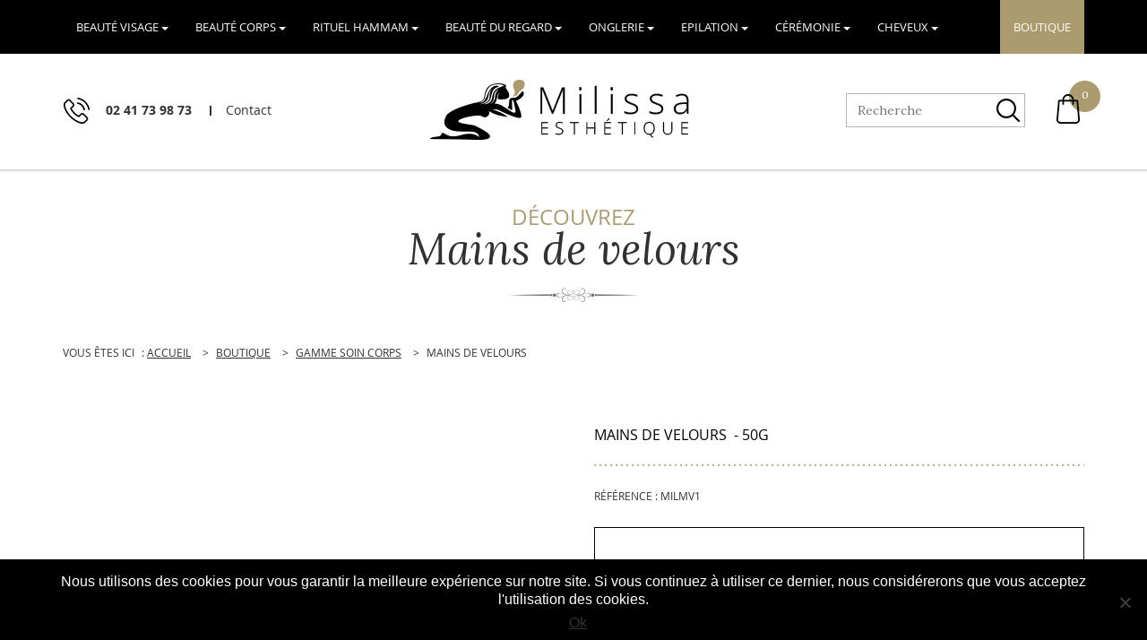

--- FILE ---
content_type: text/html; charset=UTF-8
request_url: https://www.institut-milissa.fr/boutique/beaute-corps/mains-de-velours/
body_size: 16348
content:
<!DOCTYPE html>
<!--[if lt IE 7 ]> <html id="ie6" lang="fr-FR" class="lteie9 lteie8 lteie7 lteie6 ie6 no-js"> <![endif]-->
<!--[if IE 7 ]>    <html id="ie7" lang="fr-FR" class="lteie9 lteie8 lteie7 ie7 no-js"> <![endif]-->
<!--[if IE 8 ]>    <html id="ie8" lang="fr-FR" class="lteie9 lteie8 ie8 no-js"> <![endif]-->
<!--[if IE 9 ]>    <html id="ie9" lang="fr-FR" class="lteie9 ie9 no-js"> <![endif]-->
<!--[if (gt IE 9)|!(IE)]><!--> <html class="no-js" lang="fr-FR"> <!--<![endif]-->
<head>
    <meta charset="UTF-8" />

    <title>Mains de velours - Institut Milissa</title><link rel="preload" data-rocket-preload as="style" href="https://fonts.googleapis.com/css?family=Lora%3A400%2C400i&#038;display=swap" /><link rel="stylesheet" href="https://fonts.googleapis.com/css?family=Lora%3A400%2C400i&#038;display=swap" media="print" onload="this.media='all'" /><noscript><link rel="stylesheet" href="https://fonts.googleapis.com/css?family=Lora%3A400%2C400i&#038;display=swap" /></noscript>

	<!--  Mobile Viewport Fix -->
	<meta name="viewport" content="width=device-width; initial-scale=1.0">
        <meta http-equiv="X-UA-Compatible" content="IE=edge,chrome=1">

	<!-- Les favicon et apple-touch-icon.png sont a aller chercher dans le repertoire images/logo (repertoire identité du site) -->
    <link rel="apple-touch-icon" href="https://www.institut-milissa.fr/wp-content/themes/milissa/images/logo/touchicon.png">
    <link rel="icon" href="https://www.institut-milissa.fr/wp-content/themes/milissa/images/logo/favicon.png">
    <!--[if IE]><link rel="shortcut icon" href="https://www.institut-milissa.fr/wp-content/themes/milissa/images/logo/favicon.ico" /><![endif]-->
    <!-- or, set /favicon.ico for IE10 win -->
    <meta name="msapplication-TileColor" content="#f0f0f0">
    <meta name="msapplication-TileImage" content="https://www.institut-milissa.fr/wp-content/themes/milissa/images/logo/tileicon.png">

	<link rel="profile" href="http://gmpg.org/xfn/11">
  
		<link rel="pingback" href="https://www.institut-milissa.fr/wordpress/xmlrpc.php">
	
    <!--[if lt IE 9]>
    <script src="https://www.institut-milissa.fr/wp-content/themes/milissa/js/html5.js" type="text/javascript"></script>
    <![endif]-->

    <!-- Vérification de l'activation de Javascript -->
    <script>document.documentElement.className = document.documentElement.className.replace("no-js","js");</script>

    <!-- Test version du navigateur pour informer le visiteur des incompatibilités -->
    <script type="text/javascript">
        var $buoop = {c:2};
        function $buo_f(){
            var e = document.createElement("script");
            e.src = "//browser-update.org/update.min.js";
            document.body.appendChild(e);
        };
        try {document.addEventListener("DOMContentLoaded", $buo_f,false);}
        catch(e){window.attachEvent("onload", $buo_f);}
    </script>

    
<!-- MapPress Easy Google Maps Version:2.92.1 (https://www.mappresspro.com) -->
<meta name='robots' content='index, follow, max-image-preview:large, max-snippet:-1, max-video-preview:-1' />

	<!-- This site is optimized with the Yoast SEO plugin v24.1 - https://yoast.com/wordpress/plugins/seo/ -->
	<meta name="description" content="Mains de velours : découvrez l&#039;ensemble des produits proposés à la vente en ligne sur le site internet de l&#039;institut Milissa" />
	<link rel="canonical" href="https://www.institut-milissa.fr/boutique/beaute-corps/mains-de-velours/" />
	<meta property="og:locale" content="fr_FR" />
	<meta property="og:type" content="article" />
	<meta property="og:title" content="Mains de velours - Institut Milissa" />
	<meta property="og:description" content="Mains de velours : découvrez l&#039;ensemble des produits proposés à la vente en ligne sur le site internet de l&#039;institut Milissa" />
	<meta property="og:url" content="https://www.institut-milissa.fr/boutique/beaute-corps/mains-de-velours/" />
	<meta property="og:site_name" content="Institut Milissa" />
	<meta property="article:publisher" content="https://www.facebook.com/institutmilissa" />
	<meta property="article:modified_time" content="2020-11-11T18:29:57+00:00" />
	<meta property="og:image" content="https://www.institut-milissa.fr/wp-content/uploads/2020/11/Main-velours-creme-50g.jpg" />
	<meta property="og:image:width" content="463" />
	<meta property="og:image:height" content="463" />
	<meta property="og:image:type" content="image/jpeg" />
	<meta name="twitter:card" content="summary_large_image" />
	<script type="application/ld+json" class="yoast-schema-graph">{"@context":"https://schema.org","@graph":[{"@type":"WebPage","@id":"https://www.institut-milissa.fr/boutique/beaute-corps/mains-de-velours/","url":"https://www.institut-milissa.fr/boutique/beaute-corps/mains-de-velours/","name":"Mains de velours - Institut Milissa","isPartOf":{"@id":"https://www.institut-milissa.fr/#website"},"primaryImageOfPage":{"@id":"https://www.institut-milissa.fr/boutique/beaute-corps/mains-de-velours/#primaryimage"},"image":{"@id":"https://www.institut-milissa.fr/boutique/beaute-corps/mains-de-velours/#primaryimage"},"thumbnailUrl":"https://www.institut-milissa.fr/wp-content/uploads/2020/11/Main-velours-creme-50g.jpg","datePublished":"2020-11-11T17:51:28+00:00","dateModified":"2020-11-11T18:29:57+00:00","description":"Mains de velours : découvrez l'ensemble des produits proposés à la vente en ligne sur le site internet de l'institut Milissa","breadcrumb":{"@id":"https://www.institut-milissa.fr/boutique/beaute-corps/mains-de-velours/#breadcrumb"},"inLanguage":"fr-FR","potentialAction":[{"@type":"ReadAction","target":["https://www.institut-milissa.fr/boutique/beaute-corps/mains-de-velours/"]}]},{"@type":"ImageObject","inLanguage":"fr-FR","@id":"https://www.institut-milissa.fr/boutique/beaute-corps/mains-de-velours/#primaryimage","url":"https://www.institut-milissa.fr/wp-content/uploads/2020/11/Main-velours-creme-50g.jpg","contentUrl":"https://www.institut-milissa.fr/wp-content/uploads/2020/11/Main-velours-creme-50g.jpg","width":463,"height":463,"caption":"Mains-velours"},{"@type":"BreadcrumbList","@id":"https://www.institut-milissa.fr/boutique/beaute-corps/mains-de-velours/#breadcrumb","itemListElement":[{"@type":"ListItem","position":1,"name":"Accueil","item":"https://www.institut-milissa.fr/"},{"@type":"ListItem","position":2,"name":"Boutique","item":"https://www.institut-milissa.fr/boutique/"},{"@type":"ListItem","position":3,"name":"Mains de velours"}]},{"@type":"WebSite","@id":"https://www.institut-milissa.fr/#website","url":"https://www.institut-milissa.fr/","name":"Institut Milissa","description":"","potentialAction":[{"@type":"SearchAction","target":{"@type":"EntryPoint","urlTemplate":"https://www.institut-milissa.fr/?s={search_term_string}"},"query-input":{"@type":"PropertyValueSpecification","valueRequired":true,"valueName":"search_term_string"}}],"inLanguage":"fr-FR"}]}</script>
	<!-- / Yoast SEO plugin. -->


<link rel='dns-prefetch' href='//ajax.aspnetcdn.com' />
<link rel='dns-prefetch' href='//fonts.googleapis.com' />
<link href='https://fonts.gstatic.com' crossorigin rel='preconnect' />
<link rel="alternate" type="application/rss+xml" title="Institut Milissa &raquo; Flux" href="https://www.institut-milissa.fr/feed/" />
<script type="text/javascript">
/* <![CDATA[ */
window._wpemojiSettings = {"baseUrl":"https:\/\/s.w.org\/images\/core\/emoji\/15.0.3\/72x72\/","ext":".png","svgUrl":"https:\/\/s.w.org\/images\/core\/emoji\/15.0.3\/svg\/","svgExt":".svg","source":{"concatemoji":"https:\/\/www.institut-milissa.fr\/wordpress\/wp-includes\/js\/wp-emoji-release.min.js?ver=6fc633c823d9d39d553cf0b6419a480d"}};
/*! This file is auto-generated */
!function(i,n){var o,s,e;function c(e){try{var t={supportTests:e,timestamp:(new Date).valueOf()};sessionStorage.setItem(o,JSON.stringify(t))}catch(e){}}function p(e,t,n){e.clearRect(0,0,e.canvas.width,e.canvas.height),e.fillText(t,0,0);var t=new Uint32Array(e.getImageData(0,0,e.canvas.width,e.canvas.height).data),r=(e.clearRect(0,0,e.canvas.width,e.canvas.height),e.fillText(n,0,0),new Uint32Array(e.getImageData(0,0,e.canvas.width,e.canvas.height).data));return t.every(function(e,t){return e===r[t]})}function u(e,t,n){switch(t){case"flag":return n(e,"\ud83c\udff3\ufe0f\u200d\u26a7\ufe0f","\ud83c\udff3\ufe0f\u200b\u26a7\ufe0f")?!1:!n(e,"\ud83c\uddfa\ud83c\uddf3","\ud83c\uddfa\u200b\ud83c\uddf3")&&!n(e,"\ud83c\udff4\udb40\udc67\udb40\udc62\udb40\udc65\udb40\udc6e\udb40\udc67\udb40\udc7f","\ud83c\udff4\u200b\udb40\udc67\u200b\udb40\udc62\u200b\udb40\udc65\u200b\udb40\udc6e\u200b\udb40\udc67\u200b\udb40\udc7f");case"emoji":return!n(e,"\ud83d\udc26\u200d\u2b1b","\ud83d\udc26\u200b\u2b1b")}return!1}function f(e,t,n){var r="undefined"!=typeof WorkerGlobalScope&&self instanceof WorkerGlobalScope?new OffscreenCanvas(300,150):i.createElement("canvas"),a=r.getContext("2d",{willReadFrequently:!0}),o=(a.textBaseline="top",a.font="600 32px Arial",{});return e.forEach(function(e){o[e]=t(a,e,n)}),o}function t(e){var t=i.createElement("script");t.src=e,t.defer=!0,i.head.appendChild(t)}"undefined"!=typeof Promise&&(o="wpEmojiSettingsSupports",s=["flag","emoji"],n.supports={everything:!0,everythingExceptFlag:!0},e=new Promise(function(e){i.addEventListener("DOMContentLoaded",e,{once:!0})}),new Promise(function(t){var n=function(){try{var e=JSON.parse(sessionStorage.getItem(o));if("object"==typeof e&&"number"==typeof e.timestamp&&(new Date).valueOf()<e.timestamp+604800&&"object"==typeof e.supportTests)return e.supportTests}catch(e){}return null}();if(!n){if("undefined"!=typeof Worker&&"undefined"!=typeof OffscreenCanvas&&"undefined"!=typeof URL&&URL.createObjectURL&&"undefined"!=typeof Blob)try{var e="postMessage("+f.toString()+"("+[JSON.stringify(s),u.toString(),p.toString()].join(",")+"));",r=new Blob([e],{type:"text/javascript"}),a=new Worker(URL.createObjectURL(r),{name:"wpTestEmojiSupports"});return void(a.onmessage=function(e){c(n=e.data),a.terminate(),t(n)})}catch(e){}c(n=f(s,u,p))}t(n)}).then(function(e){for(var t in e)n.supports[t]=e[t],n.supports.everything=n.supports.everything&&n.supports[t],"flag"!==t&&(n.supports.everythingExceptFlag=n.supports.everythingExceptFlag&&n.supports[t]);n.supports.everythingExceptFlag=n.supports.everythingExceptFlag&&!n.supports.flag,n.DOMReady=!1,n.readyCallback=function(){n.DOMReady=!0}}).then(function(){return e}).then(function(){var e;n.supports.everything||(n.readyCallback(),(e=n.source||{}).concatemoji?t(e.concatemoji):e.wpemoji&&e.twemoji&&(t(e.twemoji),t(e.wpemoji)))}))}((window,document),window._wpemojiSettings);
/* ]]> */
</script>
<style id='wp-emoji-styles-inline-css' type='text/css'>

	img.wp-smiley, img.emoji {
		display: inline !important;
		border: none !important;
		box-shadow: none !important;
		height: 1em !important;
		width: 1em !important;
		margin: 0 0.07em !important;
		vertical-align: -0.1em !important;
		background: none !important;
		padding: 0 !important;
	}
</style>
<link rel='stylesheet' id='wp-block-library-css' href='https://www.institut-milissa.fr/wordpress/wp-includes/css/dist/block-library/style.min.css?ver=6fc633c823d9d39d553cf0b6419a480d' type='text/css' media='all' />
<link data-minify="1" rel='stylesheet' id='mappress-leaflet-css' href='https://www.institut-milissa.fr/wp-content/cache/min/1/wp-content/plugins/mappress-google-maps-for-wordpress/lib/leaflet/leaflet.css?ver=1766323805' type='text/css' media='all' />
<link data-minify="1" rel='stylesheet' id='mappress-css' href='https://www.institut-milissa.fr/wp-content/cache/min/1/wp-content/plugins/mappress-google-maps-for-wordpress/css/mappress.css?ver=1766323805' type='text/css' media='all' />
<style id='classic-theme-styles-inline-css' type='text/css'>
/*! This file is auto-generated */
.wp-block-button__link{color:#fff;background-color:#32373c;border-radius:9999px;box-shadow:none;text-decoration:none;padding:calc(.667em + 2px) calc(1.333em + 2px);font-size:1.125em}.wp-block-file__button{background:#32373c;color:#fff;text-decoration:none}
</style>
<style id='global-styles-inline-css' type='text/css'>
:root{--wp--preset--aspect-ratio--square: 1;--wp--preset--aspect-ratio--4-3: 4/3;--wp--preset--aspect-ratio--3-4: 3/4;--wp--preset--aspect-ratio--3-2: 3/2;--wp--preset--aspect-ratio--2-3: 2/3;--wp--preset--aspect-ratio--16-9: 16/9;--wp--preset--aspect-ratio--9-16: 9/16;--wp--preset--color--black: #000000;--wp--preset--color--cyan-bluish-gray: #abb8c3;--wp--preset--color--white: #ffffff;--wp--preset--color--pale-pink: #f78da7;--wp--preset--color--vivid-red: #cf2e2e;--wp--preset--color--luminous-vivid-orange: #ff6900;--wp--preset--color--luminous-vivid-amber: #fcb900;--wp--preset--color--light-green-cyan: #7bdcb5;--wp--preset--color--vivid-green-cyan: #00d084;--wp--preset--color--pale-cyan-blue: #8ed1fc;--wp--preset--color--vivid-cyan-blue: #0693e3;--wp--preset--color--vivid-purple: #9b51e0;--wp--preset--gradient--vivid-cyan-blue-to-vivid-purple: linear-gradient(135deg,rgba(6,147,227,1) 0%,rgb(155,81,224) 100%);--wp--preset--gradient--light-green-cyan-to-vivid-green-cyan: linear-gradient(135deg,rgb(122,220,180) 0%,rgb(0,208,130) 100%);--wp--preset--gradient--luminous-vivid-amber-to-luminous-vivid-orange: linear-gradient(135deg,rgba(252,185,0,1) 0%,rgba(255,105,0,1) 100%);--wp--preset--gradient--luminous-vivid-orange-to-vivid-red: linear-gradient(135deg,rgba(255,105,0,1) 0%,rgb(207,46,46) 100%);--wp--preset--gradient--very-light-gray-to-cyan-bluish-gray: linear-gradient(135deg,rgb(238,238,238) 0%,rgb(169,184,195) 100%);--wp--preset--gradient--cool-to-warm-spectrum: linear-gradient(135deg,rgb(74,234,220) 0%,rgb(151,120,209) 20%,rgb(207,42,186) 40%,rgb(238,44,130) 60%,rgb(251,105,98) 80%,rgb(254,248,76) 100%);--wp--preset--gradient--blush-light-purple: linear-gradient(135deg,rgb(255,206,236) 0%,rgb(152,150,240) 100%);--wp--preset--gradient--blush-bordeaux: linear-gradient(135deg,rgb(254,205,165) 0%,rgb(254,45,45) 50%,rgb(107,0,62) 100%);--wp--preset--gradient--luminous-dusk: linear-gradient(135deg,rgb(255,203,112) 0%,rgb(199,81,192) 50%,rgb(65,88,208) 100%);--wp--preset--gradient--pale-ocean: linear-gradient(135deg,rgb(255,245,203) 0%,rgb(182,227,212) 50%,rgb(51,167,181) 100%);--wp--preset--gradient--electric-grass: linear-gradient(135deg,rgb(202,248,128) 0%,rgb(113,206,126) 100%);--wp--preset--gradient--midnight: linear-gradient(135deg,rgb(2,3,129) 0%,rgb(40,116,252) 100%);--wp--preset--font-size--small: 13px;--wp--preset--font-size--medium: 20px;--wp--preset--font-size--large: 36px;--wp--preset--font-size--x-large: 42px;--wp--preset--font-family--inter: "Inter", sans-serif;--wp--preset--font-family--cardo: Cardo;--wp--preset--spacing--20: 0.44rem;--wp--preset--spacing--30: 0.67rem;--wp--preset--spacing--40: 1rem;--wp--preset--spacing--50: 1.5rem;--wp--preset--spacing--60: 2.25rem;--wp--preset--spacing--70: 3.38rem;--wp--preset--spacing--80: 5.06rem;--wp--preset--shadow--natural: 6px 6px 9px rgba(0, 0, 0, 0.2);--wp--preset--shadow--deep: 12px 12px 50px rgba(0, 0, 0, 0.4);--wp--preset--shadow--sharp: 6px 6px 0px rgba(0, 0, 0, 0.2);--wp--preset--shadow--outlined: 6px 6px 0px -3px rgba(255, 255, 255, 1), 6px 6px rgba(0, 0, 0, 1);--wp--preset--shadow--crisp: 6px 6px 0px rgba(0, 0, 0, 1);}:where(.is-layout-flex){gap: 0.5em;}:where(.is-layout-grid){gap: 0.5em;}body .is-layout-flex{display: flex;}.is-layout-flex{flex-wrap: wrap;align-items: center;}.is-layout-flex > :is(*, div){margin: 0;}body .is-layout-grid{display: grid;}.is-layout-grid > :is(*, div){margin: 0;}:where(.wp-block-columns.is-layout-flex){gap: 2em;}:where(.wp-block-columns.is-layout-grid){gap: 2em;}:where(.wp-block-post-template.is-layout-flex){gap: 1.25em;}:where(.wp-block-post-template.is-layout-grid){gap: 1.25em;}.has-black-color{color: var(--wp--preset--color--black) !important;}.has-cyan-bluish-gray-color{color: var(--wp--preset--color--cyan-bluish-gray) !important;}.has-white-color{color: var(--wp--preset--color--white) !important;}.has-pale-pink-color{color: var(--wp--preset--color--pale-pink) !important;}.has-vivid-red-color{color: var(--wp--preset--color--vivid-red) !important;}.has-luminous-vivid-orange-color{color: var(--wp--preset--color--luminous-vivid-orange) !important;}.has-luminous-vivid-amber-color{color: var(--wp--preset--color--luminous-vivid-amber) !important;}.has-light-green-cyan-color{color: var(--wp--preset--color--light-green-cyan) !important;}.has-vivid-green-cyan-color{color: var(--wp--preset--color--vivid-green-cyan) !important;}.has-pale-cyan-blue-color{color: var(--wp--preset--color--pale-cyan-blue) !important;}.has-vivid-cyan-blue-color{color: var(--wp--preset--color--vivid-cyan-blue) !important;}.has-vivid-purple-color{color: var(--wp--preset--color--vivid-purple) !important;}.has-black-background-color{background-color: var(--wp--preset--color--black) !important;}.has-cyan-bluish-gray-background-color{background-color: var(--wp--preset--color--cyan-bluish-gray) !important;}.has-white-background-color{background-color: var(--wp--preset--color--white) !important;}.has-pale-pink-background-color{background-color: var(--wp--preset--color--pale-pink) !important;}.has-vivid-red-background-color{background-color: var(--wp--preset--color--vivid-red) !important;}.has-luminous-vivid-orange-background-color{background-color: var(--wp--preset--color--luminous-vivid-orange) !important;}.has-luminous-vivid-amber-background-color{background-color: var(--wp--preset--color--luminous-vivid-amber) !important;}.has-light-green-cyan-background-color{background-color: var(--wp--preset--color--light-green-cyan) !important;}.has-vivid-green-cyan-background-color{background-color: var(--wp--preset--color--vivid-green-cyan) !important;}.has-pale-cyan-blue-background-color{background-color: var(--wp--preset--color--pale-cyan-blue) !important;}.has-vivid-cyan-blue-background-color{background-color: var(--wp--preset--color--vivid-cyan-blue) !important;}.has-vivid-purple-background-color{background-color: var(--wp--preset--color--vivid-purple) !important;}.has-black-border-color{border-color: var(--wp--preset--color--black) !important;}.has-cyan-bluish-gray-border-color{border-color: var(--wp--preset--color--cyan-bluish-gray) !important;}.has-white-border-color{border-color: var(--wp--preset--color--white) !important;}.has-pale-pink-border-color{border-color: var(--wp--preset--color--pale-pink) !important;}.has-vivid-red-border-color{border-color: var(--wp--preset--color--vivid-red) !important;}.has-luminous-vivid-orange-border-color{border-color: var(--wp--preset--color--luminous-vivid-orange) !important;}.has-luminous-vivid-amber-border-color{border-color: var(--wp--preset--color--luminous-vivid-amber) !important;}.has-light-green-cyan-border-color{border-color: var(--wp--preset--color--light-green-cyan) !important;}.has-vivid-green-cyan-border-color{border-color: var(--wp--preset--color--vivid-green-cyan) !important;}.has-pale-cyan-blue-border-color{border-color: var(--wp--preset--color--pale-cyan-blue) !important;}.has-vivid-cyan-blue-border-color{border-color: var(--wp--preset--color--vivid-cyan-blue) !important;}.has-vivid-purple-border-color{border-color: var(--wp--preset--color--vivid-purple) !important;}.has-vivid-cyan-blue-to-vivid-purple-gradient-background{background: var(--wp--preset--gradient--vivid-cyan-blue-to-vivid-purple) !important;}.has-light-green-cyan-to-vivid-green-cyan-gradient-background{background: var(--wp--preset--gradient--light-green-cyan-to-vivid-green-cyan) !important;}.has-luminous-vivid-amber-to-luminous-vivid-orange-gradient-background{background: var(--wp--preset--gradient--luminous-vivid-amber-to-luminous-vivid-orange) !important;}.has-luminous-vivid-orange-to-vivid-red-gradient-background{background: var(--wp--preset--gradient--luminous-vivid-orange-to-vivid-red) !important;}.has-very-light-gray-to-cyan-bluish-gray-gradient-background{background: var(--wp--preset--gradient--very-light-gray-to-cyan-bluish-gray) !important;}.has-cool-to-warm-spectrum-gradient-background{background: var(--wp--preset--gradient--cool-to-warm-spectrum) !important;}.has-blush-light-purple-gradient-background{background: var(--wp--preset--gradient--blush-light-purple) !important;}.has-blush-bordeaux-gradient-background{background: var(--wp--preset--gradient--blush-bordeaux) !important;}.has-luminous-dusk-gradient-background{background: var(--wp--preset--gradient--luminous-dusk) !important;}.has-pale-ocean-gradient-background{background: var(--wp--preset--gradient--pale-ocean) !important;}.has-electric-grass-gradient-background{background: var(--wp--preset--gradient--electric-grass) !important;}.has-midnight-gradient-background{background: var(--wp--preset--gradient--midnight) !important;}.has-small-font-size{font-size: var(--wp--preset--font-size--small) !important;}.has-medium-font-size{font-size: var(--wp--preset--font-size--medium) !important;}.has-large-font-size{font-size: var(--wp--preset--font-size--large) !important;}.has-x-large-font-size{font-size: var(--wp--preset--font-size--x-large) !important;}
:where(.wp-block-post-template.is-layout-flex){gap: 1.25em;}:where(.wp-block-post-template.is-layout-grid){gap: 1.25em;}
:where(.wp-block-columns.is-layout-flex){gap: 2em;}:where(.wp-block-columns.is-layout-grid){gap: 2em;}
:root :where(.wp-block-pullquote){font-size: 1.5em;line-height: 1.6;}
</style>
<link rel='stylesheet' id='cookie-notice-front-css' href='https://www.institut-milissa.fr/wp-content/plugins/cookie-notice/css/front.min.css?ver=2.4.18' type='text/css' media='all' />
<link data-minify="1" rel='stylesheet' id='woocommerce-layout-css' href='https://www.institut-milissa.fr/wp-content/cache/min/1/wp-content/plugins/woocommerce/assets/css/woocommerce-layout.css?ver=1766323805' type='text/css' media='all' />
<link data-minify="1" rel='stylesheet' id='woocommerce-smallscreen-css' href='https://www.institut-milissa.fr/wp-content/cache/min/1/wp-content/plugins/woocommerce/assets/css/woocommerce-smallscreen.css?ver=1766323805' type='text/css' media='only screen and (max-width: 768px)' />
<link data-minify="1" rel='stylesheet' id='woocommerce-general-css' href='https://www.institut-milissa.fr/wp-content/cache/min/1/wp-content/plugins/woocommerce/assets/css/woocommerce.css?ver=1766323805' type='text/css' media='all' />
<style id='woocommerce-inline-inline-css' type='text/css'>
.woocommerce form .form-row .required { visibility: visible; }
</style>

<link rel='stylesheet' id='jquery-swiper-css' href='https://www.institut-milissa.fr/wp-content/themes/milissa/js/libs/Swiper-master/dist/css/swiper.min.css?ver=3.4.2' type='text/css' media='all' />
<link rel='stylesheet' id='jquery-select2-css' href='https://www.institut-milissa.fr/wp-content/themes/milissa/css/select2.min.css?ver=4.1.0-rc.0' type='text/css' media='all' />
<link data-minify="1" rel='stylesheet' id='netconcept-css-css' href='https://www.institut-milissa.fr/wp-content/cache/min/1/wp-content/themes/milissa/css/styles.css?ver=1766323805' type='text/css' media='all' />
<link data-minify="1" rel='stylesheet' id='malinky-ajax-pagination-css' href='https://www.institut-milissa.fr/wp-content/cache/min/1/wp-content/plugins/malinky-ajax-pagination/css/style.css?ver=1766323805' type='text/css' media='all' />
<script type="text/javascript" id="cookie-notice-front-js-before">
/* <![CDATA[ */
var cnArgs = {"ajaxUrl":"https:\/\/www.institut-milissa.fr\/wordpress\/wp-admin\/admin-ajax.php","nonce":"da8d8909b2","hideEffect":"fade","position":"bottom","onScroll":false,"onScrollOffset":100,"onClick":false,"cookieName":"cookie_notice_accepted","cookieTime":2592000,"cookieTimeRejected":2592000,"globalCookie":false,"redirection":false,"cache":true,"revokeCookies":false,"revokeCookiesOpt":"automatic"};
/* ]]> */
</script>
<script type="text/javascript" src="https://www.institut-milissa.fr/wp-content/plugins/cookie-notice/js/front.min.js?ver=2.4.18" id="cookie-notice-front-js"></script>
<script type="text/javascript" src="https://www.institut-milissa.fr/wordpress/wp-includes/js/jquery/jquery.min.js?ver=3.7.1" id="jquery-core-js"></script>
<script type="text/javascript" src="https://www.institut-milissa.fr/wordpress/wp-includes/js/jquery/jquery-migrate.min.js?ver=3.4.1" id="jquery-migrate-js"></script>
<script type="text/javascript" src="https://www.institut-milissa.fr/wp-content/plugins/woocommerce/assets/js/jquery-blockui/jquery.blockUI.min.js?ver=2.7.0-wc.9.2.2" id="jquery-blockui-js" defer="defer" data-wp-strategy="defer"></script>
<script type="text/javascript" id="wc-add-to-cart-js-extra">
/* <![CDATA[ */
var wc_add_to_cart_params = {"ajax_url":"\/wordpress\/wp-admin\/admin-ajax.php","wc_ajax_url":"\/?wc-ajax=%%endpoint%%","i18n_view_cart":"Voir le panier","cart_url":"https:\/\/www.institut-milissa.fr\/panier\/","is_cart":"","cart_redirect_after_add":"no"};
/* ]]> */
</script>
<script type="text/javascript" src="https://www.institut-milissa.fr/wp-content/plugins/woocommerce/assets/js/frontend/add-to-cart.min.js?ver=9.2.2" id="wc-add-to-cart-js" defer="defer" data-wp-strategy="defer"></script>
<script type="text/javascript" id="wc-single-product-js-extra">
/* <![CDATA[ */
var wc_single_product_params = {"i18n_required_rating_text":"Veuillez s\u00e9lectionner une note","review_rating_required":"yes","flexslider":{"rtl":false,"animation":"slide","smoothHeight":true,"directionNav":false,"controlNav":"thumbnails","slideshow":false,"animationSpeed":500,"animationLoop":false,"allowOneSlide":false},"zoom_enabled":"","zoom_options":[],"photoswipe_enabled":"","photoswipe_options":{"shareEl":false,"closeOnScroll":false,"history":false,"hideAnimationDuration":0,"showAnimationDuration":0},"flexslider_enabled":""};
/* ]]> */
</script>
<script type="text/javascript" src="https://www.institut-milissa.fr/wp-content/plugins/woocommerce/assets/js/frontend/single-product.min.js?ver=9.2.2" id="wc-single-product-js" defer="defer" data-wp-strategy="defer"></script>
<script type="text/javascript" src="https://www.institut-milissa.fr/wp-content/plugins/woocommerce/assets/js/js-cookie/js.cookie.min.js?ver=2.1.4-wc.9.2.2" id="js-cookie-js" defer="defer" data-wp-strategy="defer"></script>
<script type="text/javascript" id="woocommerce-js-extra">
/* <![CDATA[ */
var woocommerce_params = {"ajax_url":"\/wordpress\/wp-admin\/admin-ajax.php","wc_ajax_url":"\/?wc-ajax=%%endpoint%%"};
/* ]]> */
</script>
<script type="text/javascript" src="https://www.institut-milissa.fr/wp-content/plugins/woocommerce/assets/js/frontend/woocommerce.min.js?ver=9.2.2" id="woocommerce-js" defer="defer" data-wp-strategy="defer"></script>
<link rel="https://api.w.org/" href="https://www.institut-milissa.fr/wp-json/" /><link rel="alternate" title="JSON" type="application/json" href="https://www.institut-milissa.fr/wp-json/wp/v2/product/1610" /><link rel="alternate" title="oEmbed (JSON)" type="application/json+oembed" href="https://www.institut-milissa.fr/wp-json/oembed/1.0/embed?url=https%3A%2F%2Fwww.institut-milissa.fr%2Fboutique%2Fbeaute-corps%2Fmains-de-velours%2F" />
<link rel="alternate" title="oEmbed (XML)" type="text/xml+oembed" href="https://www.institut-milissa.fr/wp-json/oembed/1.0/embed?url=https%3A%2F%2Fwww.institut-milissa.fr%2Fboutique%2Fbeaute-corps%2Fmains-de-velours%2F&#038;format=xml" />

        <style type="text/css">
        #totop {
        position: fixed;
        right: 30px;
        bottom: 30px;
        display: none;
        outline: none;
        }
        </style>	<noscript><style>.woocommerce-product-gallery{ opacity: 1 !important; }</style></noscript>
	<style id='wp-fonts-local' type='text/css'>
@font-face{font-family:Inter;font-style:normal;font-weight:300 900;font-display:fallback;src:url('https://www.institut-milissa.fr/wp-content/plugins/woocommerce/assets/fonts/Inter-VariableFont_slnt,wght.woff2') format('woff2');font-stretch:normal;}
@font-face{font-family:Cardo;font-style:normal;font-weight:400;font-display:fallback;src:url('https://www.institut-milissa.fr/wp-content/plugins/woocommerce/assets/fonts/cardo_normal_400.woff2') format('woff2');}
</style>
    
</head>

<body class="product-template-default single single-product postid-1610 theme-milissa cookies-not-set woocommerce woocommerce-page woocommerce-no-js">
    <div id="fond_etendu">
        <div id="decor">
            <div id="page" class="hfeed">
                <header id="branding" role="banner">

                    <nav id="accessibility" role="navigation">
                        <ul class="evitements">
                                                        <li><a class="assistive-text" accesskey="S" href="#main">Aller au texte</a></li>
                            <li><a class="assistive-text" href="#access">Aller au menu</a></li>
                        </ul>
                    </nav><!--#accessibility-->


                    
                    <nav id="access" role="navigation">

                        <div class="skip-link screen-reader-text"><a href="#content" title="Passer au contenu">Passer au contenu</a></div>

                        <strong class="assistive-text">Menu principal</strong>

                        <div class="bloc-menus">

                            <div class="menu-mobile menu-with-panel" id="menu-mobile-toggle">
                                <a title="Accéder au menu" href="javascript:void(0);">
                                    <span>Menu</span>
                                </a>
                            </div>
                            <div class="menu-right">

                                <div class="menu-principal"><ul id="menu-menu-principal" class="menu"><li id="menu-item-169" class="menu-item menu-item-type-post_type menu-item-object-page menu-item-has-children menu-item-169"><a href="https://www.institut-milissa.fr/soins-du-visage/"><span>Beauté visage</span></a>
<ul class="sub-menu">
	<li id="menu-item-405" class="menu-item menu-item-type-post_type menu-item-object-page menu-item-405"><a href="https://www.institut-milissa.fr/soins-du-visage/hydratation/"><span>Hydratation</span></a></li>
	<li id="menu-item-406" class="menu-item menu-item-type-post_type menu-item-object-page menu-item-406"><a href="https://www.institut-milissa.fr/soins-du-visage/nutrition/"><span>Nutrition</span></a></li>
	<li id="menu-item-407" class="menu-item menu-item-type-post_type menu-item-object-page menu-item-407"><a href="https://www.institut-milissa.fr/soins-du-visage/purete/"><span>Pureté</span></a></li>
	<li id="menu-item-408" class="menu-item menu-item-type-post_type menu-item-object-page menu-item-408"><a href="https://www.institut-milissa.fr/soins-du-visage/anti-age/"><span>Anti-âge</span></a></li>
	<li id="menu-item-409" class="menu-item menu-item-type-post_type menu-item-object-page menu-item-409"><a href="https://www.institut-milissa.fr/soins-du-visage/longevite/"><span>Longévité</span></a></li>
	<li id="menu-item-410" class="menu-item menu-item-type-post_type menu-item-object-page menu-item-410"><a href="https://www.institut-milissa.fr/soins-du-visage/apaisant/"><span>Apaisant</span></a></li>
	<li id="menu-item-411" class="menu-item menu-item-type-post_type menu-item-object-page menu-item-411"><a href="https://www.institut-milissa.fr/soins-du-visage/eclat/"><span>Eclat</span></a></li>
	<li id="menu-item-412" class="menu-item menu-item-type-post_type menu-item-object-page menu-item-412"><a href="https://www.institut-milissa.fr/soins-du-visage/anti-tache/"><span>Anti-tâches</span></a></li>
	<li id="menu-item-413" class="menu-item menu-item-type-post_type menu-item-object-page menu-item-413"><a href="https://www.institut-milissa.fr/soins-du-visage/soin-yeux/"><span>Soin des yeux</span></a></li>
	<li id="menu-item-414" class="menu-item menu-item-type-post_type menu-item-object-page menu-item-414"><a href="https://www.institut-milissa.fr/soins-du-visage/traitement-peau/"><span>Traitement de la peau</span></a></li>
</ul>
</li>
<li id="menu-item-144" class="menu-item menu-item-type-post_type menu-item-object-page menu-item-has-children menu-item-144"><a href="https://www.institut-milissa.fr/soin-corps/"><span>Beauté Corps</span></a>
<ul class="sub-menu">
	<li id="menu-item-366" class="menu-item menu-item-type-post_type menu-item-object-page menu-item-366"><a href="https://www.institut-milissa.fr/soin-corps/cryolipolyse/"><span>Minceur</span></a></li>
	<li id="menu-item-367" class="menu-item menu-item-type-post_type menu-item-object-page menu-item-367"><a href="https://www.institut-milissa.fr/soin-corps/massage/"><span>Relaxation</span></a></li>
	<li id="menu-item-368" class="menu-item menu-item-type-post_type menu-item-object-page menu-item-368"><a href="https://www.institut-milissa.fr/soin-corps/douche-autobronzante/"><span>Beauté solaire</span></a></li>
</ul>
</li>
<li id="menu-item-170" class="menu-item menu-item-type-post_type menu-item-object-page menu-item-has-children menu-item-170"><a href="https://www.institut-milissa.fr/spa-hammam/"><span>Rituel Hammam</span></a>
<ul class="sub-menu">
	<li id="menu-item-369" class="menu-item menu-item-type-post_type menu-item-object-page menu-item-369"><a href="https://www.institut-milissa.fr/spa-hammam/hammam/"><span>Rituel soin</span></a></li>
	<li id="menu-item-370" class="menu-item menu-item-type-post_type menu-item-object-page menu-item-370"><a href="https://www.institut-milissa.fr/spa-hammam/rituel-relaxation/"><span>Rituel relaxation</span></a></li>
</ul>
</li>
<li id="menu-item-360" class="menu-item menu-item-type-post_type menu-item-object-page menu-item-has-children menu-item-360"><a href="https://www.institut-milissa.fr/maquillage/"><span>Beauté du regard</span></a>
<ul class="sub-menu">
	<li id="menu-item-991" class="menu-item menu-item-type-post_type menu-item-object-page menu-item-991"><a href="https://www.institut-milissa.fr/maquillage/classique/"><span>Maquillage</span></a></li>
	<li id="menu-item-995" class="menu-item menu-item-type-post_type menu-item-object-page menu-item-995"><a href="https://www.institut-milissa.fr/maquillage/permanent/"><span>Maquillage permanent</span></a></li>
	<li id="menu-item-994" class="menu-item menu-item-type-post_type menu-item-object-page menu-item-994"><a href="https://www.institut-milissa.fr/maquillage/extension-teinture-cils/"><span>Beauté des cils</span></a></li>
	<li id="menu-item-993" class="menu-item menu-item-type-post_type menu-item-object-page menu-item-993"><a href="https://www.institut-milissa.fr/maquillage/sourcil-permanent/"><span>Beauté des sourcils</span></a></li>
	<li id="menu-item-992" class="menu-item menu-item-type-post_type menu-item-object-page menu-item-992"><a href="https://www.institut-milissa.fr/maquillage/atelier/"><span>Atelier relooking</span></a></li>
</ul>
</li>
<li id="menu-item-381" class="menu-item menu-item-type-post_type menu-item-object-page menu-item-has-children menu-item-381"><a href="https://www.institut-milissa.fr/soin-ongles/"><span>Onglerie</span></a>
<ul class="sub-menu">
	<li id="menu-item-996" class="menu-item menu-item-type-post_type menu-item-object-page menu-item-996"><a href="https://www.institut-milissa.fr/soin-ongles/pose-gel/"><span>Pose d’ongles</span></a></li>
	<li id="menu-item-997" class="menu-item menu-item-type-post_type menu-item-object-page menu-item-997"><a href="https://www.institut-milissa.fr/soin-ongles/manucure/"><span>Manucure</span></a></li>
	<li id="menu-item-998" class="menu-item menu-item-type-post_type menu-item-object-page menu-item-998"><a href="https://www.institut-milissa.fr/soin-ongles/pieds/"><span>Soin des pieds</span></a></li>
	<li id="menu-item-999" class="menu-item menu-item-type-post_type menu-item-object-page menu-item-999"><a href="https://www.institut-milissa.fr/soin-ongles/nail-art/"><span>Décoration</span></a></li>
</ul>
</li>
<li id="menu-item-374" class="menu-item menu-item-type-post_type menu-item-object-page menu-item-has-children menu-item-374"><a href="https://www.institut-milissa.fr/epilation/"><span>Epilation</span></a>
<ul class="sub-menu">
	<li id="menu-item-2556" class="menu-item menu-item-type-post_type menu-item-object-page menu-item-2556"><a href="https://www.institut-milissa.fr/epilation/epilation-lumiere-pulsee/"><span>Epilation à la lumière pulsée</span></a></li>
	<li id="menu-item-1000" class="menu-item menu-item-type-post_type menu-item-object-page menu-item-1000"><a href="https://www.institut-milissa.fr/epilation/epilation-cire-orientale/"><span>Epilation à la cire orientale</span></a></li>
	<li id="menu-item-1001" class="menu-item menu-item-type-post_type menu-item-object-page menu-item-1001"><a href="https://www.institut-milissa.fr/epilation/epilation-cire-jetable/"><span>Epilation à la cire jetable</span></a></li>
</ul>
</li>
<li id="menu-item-377" class="menu-item menu-item-type-post_type menu-item-object-page menu-item-has-children menu-item-377"><a href="https://www.institut-milissa.fr/maquillage-mariage/"><span>Cérémonie</span></a>
<ul class="sub-menu">
	<li id="menu-item-1002" class="menu-item menu-item-type-post_type menu-item-object-page menu-item-1002"><a href="https://www.institut-milissa.fr/maquillage-mariage/maquillage/"><span>Maquillage</span></a></li>
	<li id="menu-item-1003" class="menu-item menu-item-type-post_type menu-item-object-page menu-item-1003"><a href="https://www.institut-milissa.fr/maquillage-mariage/forfait/"><span>Forfait</span></a></li>
	<li id="menu-item-1004" class="menu-item menu-item-type-post_type menu-item-object-page menu-item-1004"><a href="https://www.institut-milissa.fr/maquillage-mariage/idee-activite-enterrement-vie-jeune-fille/"><span>EVJF</span></a></li>
</ul>
</li>
<li id="menu-item-371" class="menu-item menu-item-type-post_type menu-item-object-page menu-item-has-children menu-item-371"><a href="https://www.institut-milissa.fr/soin-cheveux/"><span>Cheveux</span></a>
<ul class="sub-menu">
	<li id="menu-item-1005" class="menu-item menu-item-type-post_type menu-item-object-page menu-item-1005"><a href="https://www.institut-milissa.fr/?page_id=941"><span>Les soins LAZARTIGUE</span></a></li>
	<li id="menu-item-1006" class="menu-item menu-item-type-post_type menu-item-object-page menu-item-1006"><a href="https://www.institut-milissa.fr/soin-cheveux/traitement-cheveu/"><span>Traitement du cheveu</span></a></li>
</ul>
</li>
<li id="menu-item-101" class="menu-boutique menu-item menu-item-type-post_type menu-item-object-page current_page_parent menu-item-101"><a href="https://www.institut-milissa.fr/boutique/"><span>Boutique</span></a></li>
</ul></div>
                            </div>

                        </div>

                        <div class="header-line-tools-wrapper">
                            
                            <div class="header-line-tools">

                                <div class="header-contact">

                                    <div class="menu-contact"><ul id="menu-menu-contact" class="menu"><li id="menu-item-121" class="menu-tel menu-item menu-item-type-custom menu-item-object-custom menu-item-121"><a href="tel:0241739873"><span>02 41 73 98 73</span></a></li>
<li id="menu-item-120" class="menu-contact-desktop menu-item menu-item-type-post_type menu-item-object-page menu-item-120"><a href="https://www.institut-milissa.fr/contact/"><span>Contact</span></a></li>
</ul></div>

                                </div>

                                <div class="header-tools">

                                    <div class="block-recherche">
                                        <form role="search" method="get" class="searchform" action="https://www.institut-milissa.fr/">
    <div><label class="screen-reader-text" for="s1">Recherche</label>
        <input type="text" value="" name="s" class="searchfield placeholder" id="s1" placeholder="Recherche"/>
        <input type="submit" class="searchsubmit" value="Rechercher" />
    </div>
</form>
                                    </div>

                                                                            <div class="panier">

                                            <a class="show-cart-contents" href="https://www.institut-milissa.fr/panier/" title="Voir votre panier">
						    <span class="show-cart-contents-inner">
						    <span class="cart-symbol"></span>
						    </span>
					    </a>

                                             <div class="cart-contents">
                                                 <section id="woocommerce_widget_cart-2" class="widget woocommerce widget_shopping_cart">Panier<div class="widget_shopping_cart_content"></div></section>                                             </div>

                                        </div>
                                    
                                </div>

                                <div id="logo">
                                                                        <a class="site-title" href="https://www.institut-milissa.fr/" title="Institut Milissa" rel="home"><img src="https://www.institut-milissa.fr/wp-content/themes/milissa/images/logo/logo.png" width="289" height="67" alt="Institut Milissa" /></a>
                                                                                                        </div>

                            </div>
                            
                        </div>
                        
                    </nav><!-- #access -->

                    <div class="shadow"></div>

                </header><!-- #branding -->

                <div class="opacity-layer"></div>

<article id="post-1610">

    
    <header class="entry-header bandeau-header">

            <div class="bandeau-header-wrapper">

                <div class="bandeau-header-inner site-width">

                    <div class="bandeau-header-text">
                        <div class="h1-like page-title"><span class="intro-title">Découvrez</span><h1 class="no-style"><h1 class="no-style">Mains de velours</h1></h1></h1>
                    </div>

                    <nav class="nc_breadcrumb"><span class="intro">Vous êtes ici</span> : <span itemscope itemtype="http://data-vocabulary.org/Breadcrumb"><a rel="index" itemprop="url" href="https://www.institut-milissa.fr" title="Aller à la page d'accueil"><span itemprop="title">Accueil</span></a> &gt; </span><span itemscope itemtype="http://data-vocabulary.org/Breadcrumb"> <a itemprop="url" href="https://www.institut-milissa.fr/boutique/" title="Lien vers Boutique"><span itemprop="title">Boutique</span></a> &gt; </span><span itemscope itemtype="http://data-vocabulary.org/Breadcrumb"> <a itemprop="url" href="https://www.institut-milissa.fr/boutique/beaute-corps/" title="Lien vers Gamme soin Corps"><span itemprop="title">Gamme soin Corps</span></a> &gt; </span><span class="u-are-here">Mains de velours</span></nav>
                </div>
            </div>
       
    </header><!-- .entry-header -->

    <div id="main" role="main">

	<div id="container"><div id="content" role="main">
		
			
<div class="woocommerce-notices-wrapper"></div><section class="line-block screen-width line-block-with-padding wave-in-bottom">

    <div class="content-page entry-content site-width">
    
        <div id="product-1610" class="post-1610 product type-product status-publish has-post-thumbnail product_cat-beaute-corps first instock featured taxable shipping-taxable purchasable product-type-simple">

	<div class="woocommerce-product-gallery woocommerce-product-gallery--with-images woocommerce-product-gallery--columns-4 images" data-columns="4" style="opacity: 0; transition: opacity .25s ease-in-out;">
    <figure class="woocommerce-product-gallery__wrapper">
        <div data-thumb="https://www.institut-milissa.fr/wp-content/uploads/2020/11/Main-velours-creme-50g-100x100.jpg" class="woocommerce-product-gallery__image"><a href="https://www.institut-milissa.fr/wp-content/uploads/2020/11/Main-velours-creme-50g.jpg"><img width="463" height="463" src="https://www.institut-milissa.fr/wp-content/uploads/2020/11/Main-velours-creme-50g-463x463.jpg" class="attachment-shop_single size-shop_single wp-post-image" alt="Mains-velours" title="Main-velours-creme-50g" data-caption="" data-src="https://www.institut-milissa.fr/wp-content/uploads/2020/11/Main-velours-creme-50g.jpg" data-large_image="https://www.institut-milissa.fr/wp-content/uploads/2020/11/Main-velours-creme-50g.jpg" data-large_image_width="463" data-large_image_height="463" decoding="async" fetchpriority="high" srcset="https://www.institut-milissa.fr/wp-content/uploads/2020/11/Main-velours-creme-50g.jpg 463w, https://www.institut-milissa.fr/wp-content/uploads/2020/11/Main-velours-creme-50g-150x150.jpg 150w, https://www.institut-milissa.fr/wp-content/uploads/2020/11/Main-velours-creme-50g-300x300.jpg 300w, https://www.institut-milissa.fr/wp-content/uploads/2020/11/Main-velours-creme-50g-100x100.jpg 100w" sizes="(max-width: 463px) 100vw, 463px" /></a></div><div data-thumb="https://www.institut-milissa.fr/wp-content/uploads/2020/11/Main-velours-creme-50g-100x100.jpg" data-thumb-alt="Mains-velours" data-thumb-srcset="https://www.institut-milissa.fr/wp-content/uploads/2020/11/Main-velours-creme-50g-100x100.jpg 100w, https://www.institut-milissa.fr/wp-content/uploads/2020/11/Main-velours-creme-50g-150x150.jpg 150w, https://www.institut-milissa.fr/wp-content/uploads/2020/11/Main-velours-creme-50g-300x300.jpg 300w, https://www.institut-milissa.fr/wp-content/uploads/2020/11/Main-velours-creme-50g.jpg 463w" class="woocommerce-product-gallery__image"><a href="https://www.institut-milissa.fr/wp-content/uploads/2020/11/Main-velours-creme-50g.jpg"><img width="100" height="100" src="https://www.institut-milissa.fr/wp-content/uploads/2020/11/Main-velours-creme-50g-100x100.jpg" class="" alt="Mains-velours" title="Main-velours-creme-50g" data-caption="" data-src="https://www.institut-milissa.fr/wp-content/uploads/2020/11/Main-velours-creme-50g.jpg" data-large_image="https://www.institut-milissa.fr/wp-content/uploads/2020/11/Main-velours-creme-50g.jpg" data-large_image_width="463" data-large_image_height="463" decoding="async" srcset="https://www.institut-milissa.fr/wp-content/uploads/2020/11/Main-velours-creme-50g-100x100.jpg 100w, https://www.institut-milissa.fr/wp-content/uploads/2020/11/Main-velours-creme-50g-150x150.jpg 150w, https://www.institut-milissa.fr/wp-content/uploads/2020/11/Main-velours-creme-50g-300x300.jpg 300w, https://www.institut-milissa.fr/wp-content/uploads/2020/11/Main-velours-creme-50g.jpg 463w" sizes="(max-width: 100px) 100vw, 100px" /></a></div>    </figure>
    <div class="block-share block-share-product">

        <div class="bloc-share-classic">
<a class="ico-rsalc" href="mailto:?subject=Mains de velours&amp;body=Mains de velours - https://www.institut-milissa.fr/boutique/beaute-corps/mains-de-velours/" title="Envoyer par mail" rel="nofollow" ><i class="fa fa-envelope-o fa-fw"></i><span class="text-rsalc">Envoyer à un ami</span></a><a class="ico-rsalc" href="javascript:print();"><i class="fa fa-print fa-fw"></i><span class="text-rsalc">Imprimer</span></a></div>
<div class="bloc-share-rsalc">
    <span class="bloc-share-rsalc-title">Partager</span>
<a class="ico-rsalc" href="http://www.facebook.com/sharer.php?s=100&amp;p[title]=Mains+de+velours&amp;p[summary]=Mains+de+velours&amp;p[url]=https%3A%2F%2Fwww.institut-milissa.fr%2Fboutique%2Fbeaute-corps%2Fmains-de-velours%2F" onclick="javascript:window.open(this.href, '', 'menubar=no,toolbar=no,resizable=yes,scrollbars=yes,height=600,width=600');return false;" name="fb_share" type="icon_link" title="Partager sur Facebook" onclick="FB.ui( { method: 'share', href: 'https://www.institut-milissa.fr/boutique/beaute-corps/mains-de-velours/' }, function(response){});"><i class="fa fa-facebook fa-fw"></i><span class="text-rsalc">Partager sur Facebook</span></a><a class="ico-rsalc" href="https://pinterest.com/pin/create/bookmarklet/?media=https%3A%2F%2Fwww.institut-milissa.fr%2Fwp-content%2Fuploads%2F2020%2F11%2FMain-velours-creme-50g-463x463.jpg&url=https%3A%2F%2Fwww.institut-milissa.fr%2Fboutique%2Fbeaute-corps%2Fmains-de-velours%2F&title=Mains+de+velours&description="  onclick="javascript:window.open(this.href, '', 'menubar=no,toolbar=no,resizable=yes,scrollbars=yes,height=600,width=600');return false;" title="Partager sur Pinterest"><i class="fa fa-pinterest-p fa-fw"></i><span class="text-rsalc">Partager sur Pinterest</span></a></div>

    </div>

</div>

	<div class="summary entry-summary">

		<h2 class="alt-title">Mains de velours  - 50g</h2><div class="ref-product">Référence : MILMV1</div><div class="bloc-add-to-cart" id="bloc-add-to-cart"><p class="price"><span class="woocommerce-Price-amount amount"><bdi>23,00<span class="woocommerce-Price-currencySymbol">&euro;</span></bdi></span> <small class="woocommerce-price-suffix">TTC</small></p>

	<div class="stock-text">En stock.</div>
	<form class="cart" action="https://www.institut-milissa.fr/boutique/beaute-corps/mains-de-velours/" method="post" enctype='multipart/form-data'>
		
		<span class="qty-text">Quantité</span><span class="qty-rem">-</span>	<div class="quantity">
		<label class="screen-reader-text" for="quantity_696c532e65983">Quantité</label>
		<input type="number" id="quantity_696c532e65983" class="input-text qty text" step="1" min="1" max="" name="quantity" value="1" title="Qty" size="4" pattern="[0-9]*" inputmode="numeric" />
	</div>
	<span class="qty-add">+</span>
		<button type="submit" name="add-to-cart" value="1610" class="single_add_to_cart_button button alt">Ajouter au panier</button>

			</form>

	
</div>
	</div><!-- .summary -->

	
	<div class="woocommerce-tabs wc-tabs-wrapper">
		<ul class="tabs wc-tabs" role="tablist">
							<li class="description_tab" id="tab-title-description" role="tab" aria-controls="tab-description">
					<a href="#tab-description">
						Description					</a>
				</li>
							<li class="additional_information_tab" id="tab-title-additional_information" role="tab" aria-controls="tab-additional_information">
					<a href="#tab-additional_information">
						Informations complémentaires					</a>
				</li>
					</ul>
					<div class="woocommerce-Tabs-panel woocommerce-Tabs-panel--description panel entry-content wc-tab" id="tab-description" role="tabpanel" aria-labelledby="tab-title-description">
				<h2>MAINS DE VELOURS</h2>
<p>Crème pour les mains non grasse. Elle est idéale pour les mains sèches. </p>
<p>Aux propriétés multiples : anti tâches, anti rides.</p>
<p>Contenance : 50g</p>
			</div>
					<div class="woocommerce-Tabs-panel woocommerce-Tabs-panel--additional_information panel entry-content wc-tab" id="tab-additional_information" role="tabpanel" aria-labelledby="tab-title-additional_information">
				
	<h2>Informations complémentaires</h2>

<table class="woocommerce-product-attributes shop_attributes">
			<tr class="woocommerce-product-attributes-item woocommerce-product-attributes-item--weight">
			<th class="woocommerce-product-attributes-item__label">Poids</th>
			<td class="woocommerce-product-attributes-item__value">0,100 kg</td>
		</tr>
	</table>
			</div>
		
			</div>

	<div class="block-back">
		<a href="https://www.institut-milissa.fr/boutique/beaute-corps/" class="btn">Retour à la liste de produits</a>
	</div>
	
        </div><!-- #product-1610 -->

    </div>
    
</section>
    

		
	</div></div>
    </div>
    
</article>


            </div><!-- #page -->

                            <section class="line-block screen-width line-block-with-padding">

                    <div class="content-page entry-content site-width">

                        
                            <div class="page-title h1-like"><span class="intro-title">Complétez</span> votre rituel beauté</div>

                            
    <section class="related products">

        <div class="nc-product-list-widget swiper-container">
            <div class="swiper-wrapper">


                
                    
<div class="item-product swiper-slide">
    <a class="item-product-link" href="https://www.institut-milissa.fr/boutique/beaute-corps/lait-corporel-a-la-verveine-copie-copie-copie/">
        <img width="300" height="300" src="https://www.institut-milissa.fr/wp-content/uploads/2021/03/lait-corporel-ambre-musc-200ml-300x300.jpg" class="attachment-woocommerce_thumbnail size-woocommerce_thumbnail" alt="" decoding="async" loading="lazy" srcset="https://www.institut-milissa.fr/wp-content/uploads/2021/03/lait-corporel-ambre-musc-200ml-300x300.jpg 300w, https://www.institut-milissa.fr/wp-content/uploads/2021/03/lait-corporel-ambre-musc-200ml-150x150.jpg 150w, https://www.institut-milissa.fr/wp-content/uploads/2021/03/lait-corporel-ambre-musc-200ml.jpg 463w, https://www.institut-milissa.fr/wp-content/uploads/2021/03/lait-corporel-ambre-musc-200ml-100x100.jpg 100w" sizes="(max-width: 300px) 100vw, 300px" />        <div class="item-product-title">Lait corporel à l'ambre et au musc</div>
    </a>
    <div class="item-product-footer">
        <span class="woocommerce-Price-amount amount"><bdi>33,00<span class="woocommerce-Price-currencySymbol">&euro;</span></bdi></span> <small class="woocommerce-price-suffix">TTC</small>        <a href="https://www.institut-milissa.fr/boutique/beaute-corps/lait-corporel-a-la-verveine-copie-copie-copie/" class="item-product-more"><span class="btn-eye">Voir le produit</span></a>
                    <a href="https://www.institut-milissa.fr/boutique/beaute-corps/lait-corporel-a-la-verveine-copie-copie-copie/?add-to-cart=2128" class="item-product-add-to-cart add_to_cart_button ajax_add_to_cart" data-quantity="1" data-product_id="2128" data-product_sku=""><span class="btn-cart">Ajouter au panier</span></a>    
            
    </div>
</div>

                
                    
<div class="item-product swiper-slide">
    <a class="item-product-link" href="https://www.institut-milissa.fr/boutique/beaute-corps/gommage-reves-dorient/">
        <img width="300" height="300" src="https://www.institut-milissa.fr/wp-content/uploads/2021/03/Exfoliant-Reves-dOrient-Figue-de-barbarie-200g-300x300.jpg" class="attachment-woocommerce_thumbnail size-woocommerce_thumbnail" alt="" decoding="async" loading="lazy" srcset="https://www.institut-milissa.fr/wp-content/uploads/2021/03/Exfoliant-Reves-dOrient-Figue-de-barbarie-200g-300x300.jpg 300w, https://www.institut-milissa.fr/wp-content/uploads/2021/03/Exfoliant-Reves-dOrient-Figue-de-barbarie-200g-150x150.jpg 150w, https://www.institut-milissa.fr/wp-content/uploads/2021/03/Exfoliant-Reves-dOrient-Figue-de-barbarie-200g.jpg 463w, https://www.institut-milissa.fr/wp-content/uploads/2021/03/Exfoliant-Reves-dOrient-Figue-de-barbarie-200g-100x100.jpg 100w" sizes="(max-width: 300px) 100vw, 300px" />        <div class="item-product-title">Gommage "Rêves d'Orient"</div>
    </a>
    <div class="item-product-footer">
        <span class="woocommerce-Price-amount amount"><bdi>42,00<span class="woocommerce-Price-currencySymbol">&euro;</span></bdi></span> <small class="woocommerce-price-suffix">TTC</small>        <a href="https://www.institut-milissa.fr/boutique/beaute-corps/gommage-reves-dorient/" class="item-product-more"><span class="btn-eye">Voir le produit</span></a>
                    <a href="https://www.institut-milissa.fr/boutique/beaute-corps/gommage-reves-dorient/?add-to-cart=2134" class="item-product-add-to-cart add_to_cart_button ajax_add_to_cart" data-quantity="1" data-product_id="2134" data-product_sku=""><span class="btn-cart">Ajouter au panier</span></a>    
            
    </div>
</div>

                
                    
<div class="item-product swiper-slide">
    <a class="item-product-link" href="https://www.institut-milissa.fr/boutique/beaute-corps/lait-corporel-a-la-verveine-copie-copie/">
        <img width="300" height="300" src="https://www.institut-milissa.fr/wp-content/uploads/2021/03/Lait-corporel-fleur-oranger-200ml-300x300.jpg" class="attachment-woocommerce_thumbnail size-woocommerce_thumbnail" alt="" decoding="async" loading="lazy" srcset="https://www.institut-milissa.fr/wp-content/uploads/2021/03/Lait-corporel-fleur-oranger-200ml-300x300.jpg 300w, https://www.institut-milissa.fr/wp-content/uploads/2021/03/Lait-corporel-fleur-oranger-200ml-150x150.jpg 150w, https://www.institut-milissa.fr/wp-content/uploads/2021/03/Lait-corporel-fleur-oranger-200ml.jpg 463w, https://www.institut-milissa.fr/wp-content/uploads/2021/03/Lait-corporel-fleur-oranger-200ml-100x100.jpg 100w" sizes="(max-width: 300px) 100vw, 300px" />        <div class="item-product-title">Lait corporel à la Fleur d'Oranger</div>
    </a>
    <div class="item-product-footer">
        <span class="woocommerce-Price-amount amount"><bdi>33,00<span class="woocommerce-Price-currencySymbol">&euro;</span></bdi></span> <small class="woocommerce-price-suffix">TTC</small>        <a href="https://www.institut-milissa.fr/boutique/beaute-corps/lait-corporel-a-la-verveine-copie-copie/" class="item-product-more"><span class="btn-eye">Voir le produit</span></a>
                    <a href="https://www.institut-milissa.fr/boutique/beaute-corps/lait-corporel-a-la-verveine-copie-copie/?add-to-cart=2127" class="item-product-add-to-cart add_to_cart_button ajax_add_to_cart" data-quantity="1" data-product_id="2127" data-product_sku=""><span class="btn-cart">Ajouter au panier</span></a>    
            
    </div>
</div>

                
                    
<div class="item-product swiper-slide">
    <a class="item-product-link" href="https://www.institut-milissa.fr/boutique/beaute-corps/creme-rafraichissante-pour-les-pieds/">
        <img width="300" height="300" src="https://www.institut-milissa.fr/wp-content/uploads/2020/11/Creme-rafraichissante-argan-menthe-pied-50g-300x300.jpg" class="attachment-woocommerce_thumbnail size-woocommerce_thumbnail" alt="crème rafraichissante pour les pieds 50g" decoding="async" loading="lazy" srcset="https://www.institut-milissa.fr/wp-content/uploads/2020/11/Creme-rafraichissante-argan-menthe-pied-50g-300x300.jpg 300w, https://www.institut-milissa.fr/wp-content/uploads/2020/11/Creme-rafraichissante-argan-menthe-pied-50g-150x150.jpg 150w, https://www.institut-milissa.fr/wp-content/uploads/2020/11/Creme-rafraichissante-argan-menthe-pied-50g.jpg 463w, https://www.institut-milissa.fr/wp-content/uploads/2020/11/Creme-rafraichissante-argan-menthe-pied-50g-100x100.jpg 100w" sizes="(max-width: 300px) 100vw, 300px" />        <div class="item-product-title">Crème rafraichissante pour les pieds</div>
    </a>
    <div class="item-product-footer">
        <span class="woocommerce-Price-amount amount"><bdi>23,00<span class="woocommerce-Price-currencySymbol">&euro;</span></bdi></span> <small class="woocommerce-price-suffix">TTC</small>        <a href="https://www.institut-milissa.fr/boutique/beaute-corps/creme-rafraichissante-pour-les-pieds/" class="item-product-more"><span class="btn-eye">Voir le produit</span></a>
                    <a href="https://www.institut-milissa.fr/boutique/beaute-corps/creme-rafraichissante-pour-les-pieds/?add-to-cart=1623" class="item-product-add-to-cart add_to_cart_button ajax_add_to_cart" data-quantity="1" data-product_id="1623" data-product_sku=""><span class="btn-cart">Ajouter au panier</span></a>    
            
    </div>
</div>

                
            </div>
        </div>
        <div class="nc-product-list-widget-pagination"></div>


    </section>

                    
                    </div>

                </section>
                                <section class="line-block screen-width line-block-footer-content">

                    <div class="footer-content entry-content entry-content-invert site-width">

                        <div class="footer-content-inner">

                                                        <div class="page-title h1-like"><span class="intro-title">Hammam, massages et soins</span>votre institut Milissa à Angers</div>
                                <p style="text-align: center;"><a href="https://www.institut-milissa.fr//contact/"><span class="btn">Contactez-nous</span></a></p>

                        </div>

                    </div>

                </section>
                            
            <section class="line-block screen-width line-block-footer-menus">
                
                <div class="footer-menus entry-content site-width">
                    
                    <div class="footer-menus-inner row">

                        <div class="col-md-12">
                        		<!-- not cached-link-it-widget --><aside id="netconcept_link_it-4" class="widget widget_netconcept_link_it bloc-reassurance"><div id="pl-1431"  class="panel-layout" ><div id="pg-1431-0"  class="panel-grid panel-no-style" ><div id="pgc-1431-0-0"  class="panel-grid-cell" ><div id="panel-1431-0-0-0" class="so-panel widget widget_sow-editor panel-first-child panel-last-child" data-index="0" ><div
			
			class="so-widget-sow-editor so-widget-sow-editor-base"
			
		>
<div class="siteorigin-widget-tinymce textwidget">
	<p style="text-align: center;"><strong><img loading="lazy" decoding="async" class="aligncenter wp-image-1435 size-medium" src="https://www.institut-milissa.fr//wp-content/uploads/2018/11/picto-carte-50x54.png" alt="" width="50" height="54" />Paiement sécurisé</strong><br />
Carte bancaire</p>
</div>
</div></div></div><div id="pgc-1431-0-1"  class="panel-grid-cell" ><div id="panel-1431-0-1-0" class="so-panel widget widget_sow-editor panel-first-child panel-last-child" data-index="1" ><div
			
			class="so-widget-sow-editor so-widget-sow-editor-base"
			
		>
<div class="siteorigin-widget-tinymce textwidget">
	<p style="text-align: center;"><strong><img loading="lazy" decoding="async" class="size-medium wp-image-1433 aligncenter" src="https://www.institut-milissa.fr//wp-content/uploads/2018/11/picto-cadeau-36x54.png" alt="" width="36" height="54" />Livraison offerte</strong><br />
Dés 40€ d’achat.</p>
</div>
</div></div></div><div id="pgc-1431-0-2"  class="panel-grid-cell" ><div id="panel-1431-0-2-0" class="so-panel widget widget_sow-editor panel-first-child panel-last-child" data-index="2" ><div
			
			class="so-widget-sow-editor so-widget-sow-editor-base"
			
		>
<div class="siteorigin-widget-tinymce textwidget">
	<p style="text-align: center;"><strong><img loading="lazy" decoding="async" class="size-medium wp-image-1434 aligncenter" src="https://www.institut-milissa.fr//wp-content/uploads/2018/11/picto-camion-61x54.png" alt="" width="61" height="54" />Livraison 48-72h</strong><br />
En France Métroploitaine</p>
</div>
</div></div></div><div id="pgc-1431-0-3"  class="panel-grid-cell" ><div id="panel-1431-0-3-0" class="so-panel widget widget_sow-editor panel-first-child panel-last-child" data-index="3" ><div
			
			class="so-widget-sow-editor so-widget-sow-editor-base"
			
		>
<div class="siteorigin-widget-tinymce textwidget">
	<p style="text-align: center;"><strong><img loading="lazy" decoding="async" class="size-medium wp-image-1432 aligncenter" src="https://www.institut-milissa.fr//wp-content/uploads/2018/11/picto-chat-45x54.png" alt="" width="45" height="54" />Une question ?</strong><br />
Nous vous répondons du lundi au samedi de 9h à 18h</p>
</div>
</div></div></div></div></div></aside><!-- not cached-link-it-widget -->                        </div>

                        <div class="col-md-3 col-sm-6">
                        <aside id="netconcept_sub_menu-2" class=" top_menu_id_root widget widget_netconcept_sub_menu"><div class="netconcept_sub_menu_wrapper"><div class="widget-title">L’institut Milissa</div><div class="menu-linstitut-milissa-container"><ul id="menu-linstitut-milissa" class="menu"><li id="menu-item-208" class="menu-item menu-item-type-post_type menu-item-object-page menu-item-home menu-item-208"><a href="https://www.institut-milissa.fr/">Accueil</a></li>
<li id="menu-item-209" class="menu-item menu-item-type-post_type menu-item-object-page menu-item-209"><a href="https://www.institut-milissa.fr/beaute/">Qui sommes-nous ?</a></li>
<li id="menu-item-210" class="menu-item menu-item-type-post_type menu-item-object-page menu-item-210"><a href="https://www.institut-milissa.fr/contact/">Contact</a></li>
<li id="menu-item-211" class="menu-item menu-item-type-post_type menu-item-object-page menu-item-211"><a href="https://www.institut-milissa.fr/cgv/">CGV</a></li>
<li id="menu-item-212" class="menu-item menu-item-type-post_type menu-item-object-page menu-item-privacy-policy menu-item-212"><a rel="privacy-policy" href="https://www.institut-milissa.fr/cgu/">CGU</a></li>
</ul></div></div></aside>                        </div>
                        <div class="col-md-3 col-sm-6">
                        <aside id="netconcept_sub_menu-3" class=" top_menu_id_root widget widget_netconcept_sub_menu"><div class="netconcept_sub_menu_wrapper"><div class="widget-title">Nos prestations</div><div class="menu-nos-prestations-container"><ul id="menu-nos-prestations" class="menu"><li id="menu-item-214" class="menu-item menu-item-type-post_type menu-item-object-page menu-item-214"><a href="https://www.institut-milissa.fr/spa-hammam/">Rituel Hammam</a></li>
<li id="menu-item-215" class="menu-item menu-item-type-post_type menu-item-object-page menu-item-215"><a href="https://www.institut-milissa.fr/soin-corps/">Beauté Corps</a></li>
<li id="menu-item-216" class="menu-item menu-item-type-post_type menu-item-object-page menu-item-216"><a href="https://www.institut-milissa.fr/soins-du-visage/">Beauté visage</a></li>
</ul></div></div></aside>                        </div>
                        <div class="col-md-3 col-sm-6">
                        <aside id="netconcept_sub_menu-4" class="bloc-menu-boutique top_menu_id_root widget widget_netconcept_sub_menu"><div class="netconcept_sub_menu_wrapper"><div class="widget-title">La boutique</div><div class="menu-la-boutique-container"><ul id="menu-la-boutique" class="menu"><li id="menu-item-224" class="menu-item menu-item-type-post_type menu-item-object-page menu-item-224"><a href="https://www.institut-milissa.fr/compte/">Mon compte</a></li>
</ul></div></div></aside>                        </div>
                        <div class="col-md-3 col-sm-6">
                        <!-- cached-link-it-widget : 5fa0b0f62ce81980000e8c138767ccf6--><aside id="netconcept_link_it-2" class="widget widget_netconcept_link_it bloc-footer"><div class="widget-title">Nous trouver</div>
<div class="widget-content"><p>1 Avenue Patton<br />49000 Angers</p>
</div></aside><!-- /cached-link-it-widget : 5fa0b0f62ce81980000e8c138767ccf6--><!-- cached-link-it-widget : d763e5260e515740244a04096c905e24--><aside id="netconcept_link_it-3" class="widget widget_netconcept_link_it bloc-footer"><div class="widget-title">Horaires</div>
<div class="widget-content"><p>Lundi au vendredi : de 9h à 19h<br />et le samedi : de 9h à 18h</p>
</div></aside><!-- /cached-link-it-widget : d763e5260e515740244a04096c905e24-->                        </div>

                                                <div class="bloc-rsalc">
                            <div class="rsalc-title">Suivez-nous</div>
                            <a href="https://www.facebook.com/institutmilissa/" class="rsalc" target="_blank" title="Retrouvez-nous sur Facebook"><i class="rsalc-icon fa fa-facebook" aria-hidden="true"></i><span class="rsalc-txt">Retrouvez-nous sur Facebook</span></a><a href="https://www.instagram.com/explore/locations/1024570378/institut-milissa/" class="rsalc" target="_blank" title="Suivez-nous sur Instagram"><i class="rsalc-icon fa fa-instagram" aria-hidden="true"></i><span class="rsalc-txt">Suivez-nous sur Instagram</span></a>                        </div>
                    </div>
                    
                </div>
                
            </section>
                        
            
            <footer id="colophon" class="line-block screen-width line-block-footer-legal">

                <div class="footer-legal site-width">
                    
                    <nav id="menus_footer">
                        <div class="menu_footer_droit"><ul id="menu-menu-footer-legal" class="menu"><li id="menu-item-236" class="menu-item menu-item-type-post_type menu-item-object-page menu-item-home menu-item-236"><span class="sep">-</span><a href="https://www.institut-milissa.fr/">&copy; Institut Milissa</a></li>
<li id="menu-item-235" class="menu-item menu-item-type-post_type menu-item-object-page menu-item-235"><span class="sep">-</span><a href="https://www.institut-milissa.fr/mentions-legales/">Mentions légales</a></li>
<li id="menu-item-234" class="menu-item menu-item-type-post_type menu-item-object-page menu-item-234"><span class="sep">-</span><a href="https://www.institut-milissa.fr/plan-du-site/">Plan du site</a></li>
</ul></div>                    </nav>
                    
                </div>
                
            </footer><!-- #colophon -->

        </div><!-- #decor -->
    </div><!-- #fond_etendu -->

    <a id="totop" href="#">Back to Top</a>
        <script type="text/javascript">
        jQuery(document).ready(function($){
            $(window).on("scroll", function () {
                if ( $(this).scrollTop() > 500 )
                    $("#totop").fadeIn();
                else
                    $("#totop").fadeOut();
                });

                $("#totop").on("click", function () {
                $("body,html").animate({ scrollTop: 0 }, 800 );
                return false;
            });
        });
        </script><script type="application/ld+json">{"@context":"https:\/\/schema.org\/","@type":"Product","@id":"https:\/\/www.institut-milissa.fr\/boutique\/beaute-corps\/mains-de-velours\/#product","name":"Mains de velours","url":"https:\/\/www.institut-milissa.fr\/boutique\/beaute-corps\/mains-de-velours\/","description":"MAINS DE VELOURSCr\u00e8me pour les mains non grasse. Elle est id\u00e9ale pour les mains s\u00e8ches.\u00a0Aux propri\u00e9t\u00e9s multiples : anti t\u00e2ches, anti rides.Contenance : 50g","image":"https:\/\/www.institut-milissa.fr\/wp-content\/uploads\/2020\/11\/Main-velours-creme-50g.jpg","sku":1610,"offers":[{"@type":"Offer","price":"23.00","priceValidUntil":"2027-12-31","priceSpecification":{"price":"23.00","priceCurrency":"EUR","valueAddedTaxIncluded":"true"},"priceCurrency":"EUR","availability":"http:\/\/schema.org\/InStock","url":"https:\/\/www.institut-milissa.fr\/boutique\/beaute-corps\/mains-de-velours\/","seller":{"@type":"Organization","name":"Institut Milissa","url":"https:\/\/www.institut-milissa.fr"}}]}</script>	<script type='text/javascript'>
		(function () {
			var c = document.body.className;
			c = c.replace(/woocommerce-no-js/, 'woocommerce-js');
			document.body.className = c;
		})();
	</script>
	<style media="all" id="siteorigin-panels-layouts-footer">/* Layout 1431 */ #pgc-1431-0-0 , #pgc-1431-0-1 , #pgc-1431-0-2 , #pgc-1431-0-3 { width:25%;width:calc(25% - ( 0.75 * 30px ) ) } #pl-1431 .so-panel { margin-bottom:30px } #pl-1431 .so-panel:last-of-type { margin-bottom:0px } #pg-1431-0.panel-has-style > .panel-row-style, #pg-1431-0.panel-no-style { -webkit-align-items:flex-start;align-items:flex-start } @media (max-width:780px){ #pg-1431-0.panel-no-style, #pg-1431-0.panel-has-style > .panel-row-style, #pg-1431-0 { -webkit-flex-direction:column;-ms-flex-direction:column;flex-direction:column } #pg-1431-0 > .panel-grid-cell , #pg-1431-0 > .panel-row-style > .panel-grid-cell { width:100%;margin-right:0 } #pgc-1431-0-0 , #pgc-1431-0-1 , #pgc-1431-0-2 { margin-bottom:30px } #pl-1431 .panel-grid-cell { padding:0 } #pl-1431 .panel-grid .panel-grid-cell-empty { display:none } #pl-1431 .panel-grid .panel-grid-cell-mobile-last { margin-bottom:0px }  } </style><link data-minify="1" rel='stylesheet' id='wc-blocks-style-css' href='https://www.institut-milissa.fr/wp-content/cache/min/1/wp-content/plugins/woocommerce/assets/client/blocks/wc-blocks.css?ver=1766323805' type='text/css' media='all' />
<link rel='stylesheet' id='siteorigin-panels-front-css' href='https://www.institut-milissa.fr/wp-content/plugins/siteorigin-panels/css/front-flex.min.css?ver=2.29.20' type='text/css' media='all' />
<script type="text/javascript" src="https://www.institut-milissa.fr/wordpress/wp-includes/js/jquery/ui/core.min.js?ver=1.13.3" id="jquery-ui-core-js"></script>
<script type="text/javascript" src="https://www.institut-milissa.fr/wordpress/wp-includes/js/jquery/ui/accordion.min.js?ver=1.13.3" id="jquery-ui-accordion-js"></script>
<script type="text/javascript" src="https://www.institut-milissa.fr/wp-content/themes/milissa/js/jquery.fancybox.min.js?ver=1.3.4" id="jquery-fancybox-js"></script>
<script data-minify="1" type="text/javascript" src="https://www.institut-milissa.fr/wp-content/cache/min/1/wp-content/themes/milissa/js/ios-orientationchange-fix.js?ver=1698248211" id="jquery-ios-orientationchange-js"></script>
<script type="text/javascript" src="https://www.institut-milissa.fr/wp-content/themes/milissa/js/jquery.swipebox.min.js?ver=1.4.6" id="jquery-swipebox-js"></script>
<script type="text/javascript" src="https://www.institut-milissa.fr/wp-content/themes/milissa/js/libs/Swiper-master/dist/js/swiper.jquery.min.js?ver=3.4.2" id="jquery-swiper-js"></script>
<script type="text/javascript" src="https://www.institut-milissa.fr/wp-content/themes/milissa/js/libs/select2/select2.min.js?ver=4.1.0-rc.0" id="jquery-select2-js"></script>
<script type="text/javascript" src="https://www.institut-milissa.fr/wp-content/plugins/so-widgets-bundle/js/lib/jquery.fitvids.min.js?ver=1.1" id="jquery-fitvids-js"></script>
<script data-minify="1" type="text/javascript" src="https://www.institut-milissa.fr/wp-content/cache/min/1/ajax/jquery.validate/1.14.0/jquery.validate.min.js?ver=1698248360" id="jquery-validate-js"></script>
<script data-minify="1" type="text/javascript" src="https://www.institut-milissa.fr/wp-content/cache/min/1/ajax/jquery.validate/1.14.0/localization/messages_fr.js?ver=1698248360" id="jquery-validate-fr-js"></script>
<script type="text/javascript" src="https://www.institut-milissa.fr/wp-content/themes/milissa/js/jquery.hoverdir.min.js?ver=1.1" id="jquery-hoverdir-js"></script>
<script data-minify="1" type="text/javascript" src="https://www.institut-milissa.fr/wp-content/cache/min/1/wp-content/themes/milissa/js/scripts.js?ver=1698248211" id="nc-script-js"></script>
<script type="text/javascript" src="https://www.institut-milissa.fr/wp-content/plugins/woocommerce/assets/js/sourcebuster/sourcebuster.min.js?ver=9.2.2" id="sourcebuster-js-js"></script>
<script type="text/javascript" id="wc-order-attribution-js-extra">
/* <![CDATA[ */
var wc_order_attribution = {"params":{"lifetime":1.0e-5,"session":30,"base64":false,"ajaxurl":"https:\/\/www.institut-milissa.fr\/wordpress\/wp-admin\/admin-ajax.php","prefix":"wc_order_attribution_","allowTracking":true},"fields":{"source_type":"current.typ","referrer":"current_add.rf","utm_campaign":"current.cmp","utm_source":"current.src","utm_medium":"current.mdm","utm_content":"current.cnt","utm_id":"current.id","utm_term":"current.trm","utm_source_platform":"current.plt","utm_creative_format":"current.fmt","utm_marketing_tactic":"current.tct","session_entry":"current_add.ep","session_start_time":"current_add.fd","session_pages":"session.pgs","session_count":"udata.vst","user_agent":"udata.uag"}};
/* ]]> */
</script>
<script type="text/javascript" src="https://www.institut-milissa.fr/wp-content/plugins/woocommerce/assets/js/frontend/order-attribution.min.js?ver=9.2.2" id="wc-order-attribution-js"></script>
<script type="text/javascript" id="malinky-ajax-pagination-main-js-js-extra">
/* <![CDATA[ */
var malinkySettings = {"1":{"theme_defaults":"Twenty Sixteen","posts_wrapper":".woocommerce-products","post_wrapper":".item-product-wrapper","pagination_wrapper":".woocommerce-pagination","next_page_selector":".woocommerce-pagination a.page-numbers.next","paging_type":"load-more","infinite_scroll_buffer":"20","ajax_loader":"<img src=\"https:\/\/www.institut-milissa.fr\/wp-content\/plugins\/malinky-ajax-pagination\/img\/loader.gif\" alt=\"AJAX Loader\" \/>","load_more_button_text":"Afficher plus de produits","loading_more_posts_text":"Loading...","callback_function":""}};
/* ]]> */
</script>
<script data-minify="1" type="text/javascript" src="https://www.institut-milissa.fr/wp-content/cache/min/1/wp-content/plugins/malinky-ajax-pagination/js/main.js?ver=1698248211" id="malinky-ajax-pagination-main-js-js"></script>
<script type="text/javascript" id="wc-cart-fragments-js-extra">
/* <![CDATA[ */
var wc_cart_fragments_params = {"ajax_url":"\/wordpress\/wp-admin\/admin-ajax.php","wc_ajax_url":"\/?wc-ajax=%%endpoint%%","cart_hash_key":"wc_cart_hash_f293bdb2666a6e6b1234bb6062fed674","fragment_name":"wc_fragments_f293bdb2666a6e6b1234bb6062fed674","request_timeout":"5000"};
/* ]]> */
</script>
<script type="text/javascript" src="https://www.institut-milissa.fr/wp-content/plugins/woocommerce/assets/js/frontend/cart-fragments.min.js?ver=9.2.2" id="wc-cart-fragments-js" defer="defer" data-wp-strategy="defer"></script>

		<!-- Cookie Notice plugin v2.4.18 by Hu-manity.co https://hu-manity.co/ -->
		<div id="cookie-notice" role="dialog" class="cookie-notice-hidden cookie-revoke-hidden cn-position-bottom" aria-label="Cookie Notice" style="background-color: rgba(0,0,0,1);"><div class="cookie-notice-container" style="color: #fff"><span id="cn-notice-text" class="cn-text-container">Nous utilisons des cookies pour vous garantir la meilleure expérience sur notre site. Si vous continuez à utiliser ce dernier, nous considérerons que vous acceptez l'utilisation des cookies.</span><span id="cn-notice-buttons" class="cn-buttons-container"><a href="#" id="cn-accept-cookie" data-cookie-set="accept" class="cn-set-cookie cn-button cn-button-custom button" aria-label="Ok">Ok</a></span><span id="cn-close-notice" data-cookie-set="accept" class="cn-close-icon" title="Non"></span></div>
			
		</div>
		<!-- / Cookie Notice plugin -->
    
<script>var rocket_beacon_data = {"ajax_url":"https:\/\/www.institut-milissa.fr\/wordpress\/wp-admin\/admin-ajax.php","nonce":"974e541e36","url":"https:\/\/www.institut-milissa.fr\/boutique\/beaute-corps\/mains-de-velours","is_mobile":false,"width_threshold":1600,"height_threshold":700,"delay":500,"debug":null,"status":{"atf":true},"elements":"img, video, picture, p, main, div, li, svg, section, header, span"}</script><script data-name="wpr-wpr-beacon" src='https://www.institut-milissa.fr/wp-content/plugins/wp-rocket/assets/js/wpr-beacon.min.js' async></script></body>
</html>
<!-- This website is like a Rocket, isn't it? Performance optimized by WP Rocket. Learn more: https://wp-rocket.me - Debug: cached@1768706862 -->

--- FILE ---
content_type: text/css; charset=utf-8
request_url: https://www.institut-milissa.fr/wp-content/cache/min/1/wp-content/themes/milissa/css/styles.css?ver=1766323805
body_size: 29616
content:
.site-width,#widgets_group_footer,.header-line-tools,.diaporama-encart-inner,.woocommerce-message{margin-right:auto;margin-left:auto;max-width:1212px;padding-right:36px;padding-left:36px}*,*:before,*:after{-webkit-box-sizing:border-box;-moz-box-sizing:border-box;box-sizing:border-box}.container{margin-right:auto;margin-left:auto;padding-left:18px;padding-right:18px}.container:before,.container:after{content:" ";display:table}.container:after{clear:both}@media (min-width:768px){.container{width:756px}}@media (min-width:992px){.container{width:976px}}@media (min-width:1212px){.container{width:1052px}}.container-fluid{margin-right:auto;margin-left:auto;padding-left:18px;padding-right:18px}.container-fluid:before,.container-fluid:after{content:" ";display:table}.container-fluid:after{clear:both}.row,.item-soin,.block-share,.nc_pagination,.form-2-cols .gform_body,.woocommerce-listing .woocommerce-products{margin-left:-18px;margin-right:-18px}.row:before,.item-soin:before,.block-share:before,.nc_pagination:before,.form-2-cols .gform_body:before,.woocommerce-listing .woocommerce-products:before,.row:after,.item-soin:after,.block-share:after,.nc_pagination:after,.form-2-cols .gform_body:after,.woocommerce-listing .woocommerce-products:after{content:" ";display:table}.row:after,.item-soin:after,.block-share:after,.nc_pagination:after,.form-2-cols .gform_body:after,.woocommerce-listing .woocommerce-products:after{clear:both}.col-xs-1,.col-sm-1,.col-md-1,.col-lg-1,.col-xs-2,.col-sm-2,.col-md-2,.col-lg-2,.col-xs-3,.col-sm-3,.col-md-3,.block-share .bloc-share-classic,.block-share .bloc-share-rsalc,.col-lg-3,.col-xs-4,.col-sm-4,.col-md-4,.gform_body .gfield.input-size-small,.woocommerce-listing .woocommerce-products .item-product-wrapper,.col-lg-4,.col-xs-5,.col-sm-5,.col-md-5,.block-share.block-share-product .bloc-share-rsalc,.col-lg-5,.col-xs-6,.col-sm-6,.item-soin-image,.item-soin-image+.item-soin-content,.gform_body .gfield.input-size-small,.col-md-6,.nc_pagination-info,.nc_pagination-links,.gform_body .gfield.input-size-medium,.form-2-cols .gform_fields,.col-lg-6,.col-xs-7,.col-sm-7,.col-md-7,.block-share.block-share-product .bloc-share-classic,.col-lg-7,.col-xs-8,.col-sm-8,.col-md-8,.col-lg-8,.col-xs-9,.col-sm-9,.col-md-9,.col-lg-9,.col-xs-10,.col-sm-10,.col-md-10,.col-lg-10,.col-xs-11,.col-sm-11,.col-md-11,.col-lg-11,.col-xs-12,.col-sm-12,.item-soin-content,.gform_body .gfield.input-size-medium,.col-md-12,.gform_body .gfield.input-size-large,.col-lg-12{position:relative;min-height:1px;padding-left:18px;padding-right:18px}.col-xs-1,.col-xs-2,.col-xs-3,.col-xs-4,.col-xs-5,.col-xs-6,.col-xs-7,.col-xs-8,.col-xs-9,.col-xs-10,.col-xs-11,.col-xs-12{float:left}.col-xs-1{width:8.33333%}.col-xs-2{width:16.66667%}.col-xs-3{width:25%}.col-xs-4{width:33.33333%}.col-xs-5{width:41.66667%}.col-xs-6{width:50%}.col-xs-7{width:58.33333%}.col-xs-8{width:66.66667%}.col-xs-9{width:75%}.col-xs-10{width:83.33333%}.col-xs-11{width:91.66667%}.col-xs-12{width:100%}.col-xs-pull-0{right:auto}.col-xs-pull-1{right:8.33333%}.col-xs-pull-2{right:16.66667%}.col-xs-pull-3{right:25%}.col-xs-pull-4{right:33.33333%}.col-xs-pull-5{right:41.66667%}.col-xs-pull-6{right:50%}.col-xs-pull-7{right:58.33333%}.col-xs-pull-8{right:66.66667%}.col-xs-pull-9{right:75%}.col-xs-pull-10{right:83.33333%}.col-xs-pull-11{right:91.66667%}.col-xs-pull-12{right:100%}.col-xs-push-0{left:auto}.col-xs-push-1{left:8.33333%}.col-xs-push-2{left:16.66667%}.col-xs-push-3{left:25%}.col-xs-push-4{left:33.33333%}.col-xs-push-5{left:41.66667%}.col-xs-push-6{left:50%}.col-xs-push-7{left:58.33333%}.col-xs-push-8{left:66.66667%}.col-xs-push-9{left:75%}.col-xs-push-10{left:83.33333%}.col-xs-push-11{left:91.66667%}.col-xs-push-12{left:100%}.col-xs-offset-0{margin-left:0%}.col-xs-offset-1{margin-left:8.33333%}.col-xs-offset-2{margin-left:16.66667%}.col-xs-offset-3{margin-left:25%}.col-xs-offset-4{margin-left:33.33333%}.col-xs-offset-5{margin-left:41.66667%}.col-xs-offset-6{margin-left:50%}.col-xs-offset-7{margin-left:58.33333%}.col-xs-offset-8{margin-left:66.66667%}.col-xs-offset-9{margin-left:75%}.col-xs-offset-10{margin-left:83.33333%}.col-xs-offset-11{margin-left:91.66667%}.col-xs-offset-12{margin-left:100%}@media (min-width:768px){.col-sm-1,.col-sm-2,.col-sm-3,.col-sm-4,.col-sm-5,.col-sm-6,.item-soin-image,.item-soin-image+.item-soin-content,.gform_body .gfield.input-size-small,.col-sm-7,.col-sm-8,.col-sm-9,.col-sm-10,.col-sm-11,.col-sm-12,.item-soin-content,.gform_body .gfield.input-size-medium{float:left}.col-sm-1{width:8.33333%}.col-sm-2{width:16.66667%}.col-sm-3{width:25%}.col-sm-4{width:33.33333%}.col-sm-5{width:41.66667%}.col-sm-6,.item-soin-image,.item-soin-image+.item-soin-content,.gform_body .gfield.input-size-small{width:50%}.col-sm-7{width:58.33333%}.col-sm-8{width:66.66667%}.col-sm-9{width:75%}.col-sm-10{width:83.33333%}.col-sm-11{width:91.66667%}.col-sm-12,.item-soin-content,.gform_body .gfield.input-size-medium{width:100%}.col-sm-pull-0{right:auto}.col-sm-pull-1{right:8.33333%}.col-sm-pull-2{right:16.66667%}.col-sm-pull-3{right:25%}.col-sm-pull-4{right:33.33333%}.col-sm-pull-5{right:41.66667%}.col-sm-pull-6{right:50%}.col-sm-pull-7{right:58.33333%}.col-sm-pull-8{right:66.66667%}.col-sm-pull-9{right:75%}.col-sm-pull-10{right:83.33333%}.col-sm-pull-11{right:91.66667%}.col-sm-pull-12{right:100%}.col-sm-push-0{left:auto}.col-sm-push-1{left:8.33333%}.col-sm-push-2{left:16.66667%}.col-sm-push-3{left:25%}.col-sm-push-4{left:33.33333%}.col-sm-push-5{left:41.66667%}.col-sm-push-6{left:50%}.col-sm-push-7{left:58.33333%}.col-sm-push-8{left:66.66667%}.col-sm-push-9{left:75%}.col-sm-push-10{left:83.33333%}.col-sm-push-11{left:91.66667%}.col-sm-push-12{left:100%}.col-sm-offset-0{margin-left:0%}.col-sm-offset-1{margin-left:8.33333%}.col-sm-offset-2{margin-left:16.66667%}.col-sm-offset-3{margin-left:25%}.col-sm-offset-4{margin-left:33.33333%}.col-sm-offset-5{margin-left:41.66667%}.col-sm-offset-6{margin-left:50%}.col-sm-offset-7{margin-left:58.33333%}.col-sm-offset-8{margin-left:66.66667%}.col-sm-offset-9{margin-left:75%}.col-sm-offset-10{margin-left:83.33333%}.col-sm-offset-11{margin-left:91.66667%}.col-sm-offset-12{margin-left:100%}}@media (min-width:992px){.col-md-1,.col-md-2,.col-md-3,.block-share .bloc-share-classic,.block-share .bloc-share-rsalc,.col-md-4,.gform_body .gfield.input-size-small,.woocommerce-listing .woocommerce-products .item-product-wrapper,.col-md-5,.block-share.block-share-product .bloc-share-rsalc,.col-md-6,.nc_pagination-info,.nc_pagination-links,.gform_body .gfield.input-size-medium,.form-2-cols .gform_fields,.col-md-7,.block-share.block-share-product .bloc-share-classic,.col-md-8,.col-md-9,.col-md-10,.col-md-11,.col-md-12,.gform_body .gfield.input-size-large{float:left}.col-md-1{width:8.33333%}.col-md-2{width:16.66667%}.col-md-3,.block-share .bloc-share-classic,.block-share .bloc-share-rsalc{width:25%}.col-md-4,.gform_body .gfield.input-size-small,.woocommerce-listing .woocommerce-products .item-product-wrapper{width:33.33333%}.col-md-5,.block-share.block-share-product .bloc-share-rsalc{width:41.66667%}.col-md-6,.nc_pagination-info,.nc_pagination-links,.gform_body .gfield.input-size-medium,.form-2-cols .gform_fields{width:50%}.col-md-7,.block-share.block-share-product .bloc-share-classic{width:58.33333%}.col-md-8{width:66.66667%}.col-md-9{width:75%}.col-md-10{width:83.33333%}.col-md-11{width:91.66667%}.col-md-12,.gform_body .gfield.input-size-large{width:100%}.col-md-pull-0{right:auto}.col-md-pull-1{right:8.33333%}.col-md-pull-2{right:16.66667%}.col-md-pull-3{right:25%}.col-md-pull-4{right:33.33333%}.col-md-pull-5{right:41.66667%}.col-md-pull-6{right:50%}.col-md-pull-7{right:58.33333%}.col-md-pull-8{right:66.66667%}.col-md-pull-9{right:75%}.col-md-pull-10{right:83.33333%}.col-md-pull-11{right:91.66667%}.col-md-pull-12{right:100%}.col-md-push-0{left:auto}.col-md-push-1{left:8.33333%}.col-md-push-2{left:16.66667%}.col-md-push-3{left:25%}.col-md-push-4{left:33.33333%}.col-md-push-5{left:41.66667%}.col-md-push-6{left:50%}.col-md-push-7{left:58.33333%}.col-md-push-8{left:66.66667%}.col-md-push-9{left:75%}.col-md-push-10{left:83.33333%}.col-md-push-11{left:91.66667%}.col-md-push-12{left:100%}.col-md-offset-0{margin-left:0%}.col-md-offset-1{margin-left:8.33333%}.col-md-offset-2{margin-left:16.66667%}.col-md-offset-3{margin-left:25%}.col-md-offset-4{margin-left:33.33333%}.col-md-offset-5{margin-left:41.66667%}.col-md-offset-6{margin-left:50%}.col-md-offset-7{margin-left:58.33333%}.col-md-offset-8{margin-left:66.66667%}.col-md-offset-9{margin-left:75%}.col-md-offset-10{margin-left:83.33333%}.col-md-offset-11{margin-left:91.66667%}.col-md-offset-12{margin-left:100%}}@media (min-width:1212px){.col-lg-1,.col-lg-2,.col-lg-3,.col-lg-4,.col-lg-5,.col-lg-6,.col-lg-7,.col-lg-8,.col-lg-9,.col-lg-10,.col-lg-11,.col-lg-12{float:left}.col-lg-1{width:8.33333%}.col-lg-2{width:16.66667%}.col-lg-3{width:25%}.col-lg-4{width:33.33333%}.col-lg-5{width:41.66667%}.col-lg-6{width:50%}.col-lg-7{width:58.33333%}.col-lg-8{width:66.66667%}.col-lg-9{width:75%}.col-lg-10{width:83.33333%}.col-lg-11{width:91.66667%}.col-lg-12{width:100%}.col-lg-pull-0{right:auto}.col-lg-pull-1{right:8.33333%}.col-lg-pull-2{right:16.66667%}.col-lg-pull-3{right:25%}.col-lg-pull-4{right:33.33333%}.col-lg-pull-5{right:41.66667%}.col-lg-pull-6{right:50%}.col-lg-pull-7{right:58.33333%}.col-lg-pull-8{right:66.66667%}.col-lg-pull-9{right:75%}.col-lg-pull-10{right:83.33333%}.col-lg-pull-11{right:91.66667%}.col-lg-pull-12{right:100%}.col-lg-push-0{left:auto}.col-lg-push-1{left:8.33333%}.col-lg-push-2{left:16.66667%}.col-lg-push-3{left:25%}.col-lg-push-4{left:33.33333%}.col-lg-push-5{left:41.66667%}.col-lg-push-6{left:50%}.col-lg-push-7{left:58.33333%}.col-lg-push-8{left:66.66667%}.col-lg-push-9{left:75%}.col-lg-push-10{left:83.33333%}.col-lg-push-11{left:91.66667%}.col-lg-push-12{left:100%}.col-lg-offset-0{margin-left:0%}.col-lg-offset-1{margin-left:8.33333%}.col-lg-offset-2{margin-left:16.66667%}.col-lg-offset-3{margin-left:25%}.col-lg-offset-4{margin-left:33.33333%}.col-lg-offset-5{margin-left:41.66667%}.col-lg-offset-6{margin-left:50%}.col-lg-offset-7{margin-left:58.33333%}.col-lg-offset-8{margin-left:66.66667%}.col-lg-offset-9{margin-left:75%}.col-lg-offset-10{margin-left:83.33333%}.col-lg-offset-11{margin-left:91.66667%}.col-lg-offset-12{margin-left:100%}}@-ms-viewport{width:device-width}.visible-xs{display:none!important}.visible-sm{display:none!important}.visible-md{display:none!important}.visible-lg{display:none!important}.visible-xs-block,.visible-xs-inline,.visible-xs-inline-block,.visible-sm-block,.visible-sm-inline,.visible-sm-inline-block,.visible-md-block,.visible-md-inline,.visible-md-inline-block,.visible-lg-block,.visible-lg-inline,.visible-lg-inline-block{display:none!important}@media (max-width:767px){.visible-xs{display:block!important}table.visible-xs{display:table!important}tr.visible-xs{display:table-row!important}th.visible-xs,td.visible-xs{display:table-cell!important}}@media (max-width:767px){.visible-xs-block{display:block!important}}@media (max-width:767px){.visible-xs-inline{display:inline!important}}@media (max-width:767px){.visible-xs-inline-block{display:inline-block!important}}@media (min-width:768px) and (max-width:991px){.visible-sm{display:block!important}table.visible-sm{display:table!important}tr.visible-sm{display:table-row!important}th.visible-sm,td.visible-sm{display:table-cell!important}}@media (min-width:768px) and (max-width:991px){.visible-sm-block{display:block!important}}@media (min-width:768px) and (max-width:991px){.visible-sm-inline{display:inline!important}}@media (min-width:768px) and (max-width:991px){.visible-sm-inline-block{display:inline-block!important}}@media (min-width:992px) and (max-width:1211px){.visible-md{display:block!important}table.visible-md{display:table!important}tr.visible-md{display:table-row!important}th.visible-md,td.visible-md{display:table-cell!important}}@media (min-width:992px) and (max-width:1211px){.visible-md-block{display:block!important}}@media (min-width:992px) and (max-width:1211px){.visible-md-inline{display:inline!important}}@media (min-width:992px) and (max-width:1211px){.visible-md-inline-block{display:inline-block!important}}@media (min-width:1212px){.visible-lg{display:block!important}table.visible-lg{display:table!important}tr.visible-lg{display:table-row!important}th.visible-lg,td.visible-lg{display:table-cell!important}}@media (min-width:1212px){.visible-lg-block{display:block!important}}@media (min-width:1212px){.visible-lg-inline{display:inline!important}}@media (min-width:1212px){.visible-lg-inline-block{display:inline-block!important}}@media (max-width:767px){.hidden-xs{display:none!important}}@media (min-width:768px) and (max-width:991px){.hidden-sm{display:none!important}}@media (min-width:992px) and (max-width:1211px){.hidden-md{display:none!important}}@media (min-width:1212px){.hidden-lg{display:none!important}}.visible-print{display:none!important}@media print{.visible-print{display:block!important}table.visible-print{display:table!important}tr.visible-print{display:table-row!important}th.visible-print,td.visible-print{display:table-cell!important}}.visible-print-block{display:none!important}@media print{.visible-print-block{display:block!important}}.visible-print-inline{display:none!important}@media print{.visible-print-inline{display:inline!important}}.visible-print-inline-block{display:none!important}@media print{.visible-print-inline-block{display:inline-block!important}}@media print{.hidden-print{display:none!important}}.row-no-padding [class*="col-"]{padding-left:0!important;padding-right:0!important}.fake-table,.footer-content{display:table;width:100%;height:100%}.fake-cell,.footer-content-inner{display:table-cell;height:100%;vertical-align:middle}.flex-wrap{display:-webkit-flex;display:-ms-flexbox;display:flex;-webkit-flex-wrap:wrap;-ms-flex-wrap:wrap;flex-wrap:wrap}.list-children{display:-webkit-box;display:-webkit-flex;display:-moz-flex;display:-ms-flexbox;display:flex}/*!
 *  Font Awesome 4.6.3 by @davegandy - http://fontawesome.io - @fontawesome
 *  License - http://fontawesome.io/license (Font: SIL OFL 1.1, CSS: MIT License)
 */@font-face{font-display:swap;font-family:'FontAwesome';src:url(../../../../../../../themes/milissa/css/fonts/font-awesome-4.6.0/fontawesome-webfont.eot?v=4.6.3);src:url("../../../../../../../themes/milissa/css/fonts/font-awesome-4.6.0/fontawesome-webfont.eot?#iefix&v=4.6.3") format("embedded-opentype"),url(../../../../../../../themes/milissa/css/fonts/font-awesome-4.6.0/fontawesome-webfont.woff2?v=4.6.3) format("woff2"),url(../../../../../../../themes/milissa/css/fonts/font-awesome-4.6.0/fontawesome-webfont.woff?v=4.6.3) format("woff"),url(../../../../../../../themes/milissa/css/fonts/font-awesome-4.6.0/fontawesome-webfont.ttf?v=4.6.3) format("truetype"),url("../../../../../../../themes/milissa/css/fonts/font-awesome-4.6.0/fontawesome-webfont.svg?v=4.6.3#fontawesomeregular") format("svg");font-weight:400;font-style:normal}.fa,form.validate .ginput_container textarea.error+em:before,form.validate .ginput_container select.error+em:before,form.validate .ginput_container input.error+em:before{display:inline-block;font:normal normal normal 14px/1 FontAwesome;font-size:inherit;text-rendering:auto;-webkit-font-smoothing:antialiased;-moz-osx-font-smoothing:grayscale}.fa-lg{font-size:1.33333em;line-height:.75em;vertical-align:-15%}.fa-2x{font-size:2em}.fa-3x{font-size:3em}.fa-4x{font-size:4em}.fa-5x{font-size:5em}.fa-fw{width:1.28571em;text-align:center}.fa-ul{padding-left:0;margin-left:2.14286em;list-style-type:none}.fa-ul>li{position:relative}.fa-li{position:absolute;left:-2.14286em;width:2.14286em;top:.14286em;text-align:center}.fa-li.fa-lg{left:-1.85714em}.fa-border{padding:.2em .25em .15em;border:solid .08em #eee;border-radius:.1em}.fa-pull-left{float:left}.fa-pull-right{float:right}.fa.fa-pull-left,form.validate .ginput_container textarea.error+em.fa-pull-left:before,form.validate .ginput_container select.error+em.fa-pull-left:before,form.validate .ginput_container input.error+em.fa-pull-left:before{margin-right:.3em}.fa.fa-pull-right,form.validate .ginput_container textarea.error+em.fa-pull-right:before,form.validate .ginput_container select.error+em.fa-pull-right:before,form.validate .ginput_container input.error+em.fa-pull-right:before{margin-left:.3em}.pull-right{float:right}.pull-left{float:left}.fa.pull-left,form.validate .ginput_container textarea.error+em.pull-left:before,form.validate .ginput_container select.error+em.pull-left:before,form.validate .ginput_container input.error+em.pull-left:before{margin-right:.3em}.fa.pull-right,form.validate .ginput_container textarea.error+em.pull-right:before,form.validate .ginput_container select.error+em.pull-right:before,form.validate .ginput_container input.error+em.pull-right:before{margin-left:.3em}.fa-spin{-webkit-animation:fa-spin 2s infinite linear;animation:fa-spin 2s infinite linear}.fa-pulse{-webkit-animation:fa-spin 1s infinite steps(8);animation:fa-spin 1s infinite steps(8)}@-webkit-keyframes fa-spin{0%{-webkit-transform:rotate(0deg);transform:rotate(0deg)}100%{-webkit-transform:rotate(359deg);transform:rotate(359deg)}}@keyframes fa-spin{0%{-webkit-transform:rotate(0deg);transform:rotate(0deg)}100%{-webkit-transform:rotate(359deg);transform:rotate(359deg)}}.fa-rotate-90{-ms-filter:"progid:DXImageTransform.Microsoft.BasicImage(rotation=1)";-webkit-transform:rotate(90deg);-ms-transform:rotate(90deg);transform:rotate(90deg)}.fa-rotate-180{-ms-filter:"progid:DXImageTransform.Microsoft.BasicImage(rotation=2)";-webkit-transform:rotate(180deg);-ms-transform:rotate(180deg);transform:rotate(180deg)}.fa-rotate-270{-ms-filter:"progid:DXImageTransform.Microsoft.BasicImage(rotation=3)";-webkit-transform:rotate(270deg);-ms-transform:rotate(270deg);transform:rotate(270deg)}.fa-flip-horizontal{-ms-filter:"progid:DXImageTransform.Microsoft.BasicImage(rotation=0, mirror=1)";-webkit-transform:scale(-1,1);-ms-transform:scale(-1,1);transform:scale(-1,1)}.fa-flip-vertical{-ms-filter:"progid:DXImageTransform.Microsoft.BasicImage(rotation=2, mirror=1)";-webkit-transform:scale(1,-1);-ms-transform:scale(1,-1);transform:scale(1,-1)}:root .fa-rotate-90,:root .fa-rotate-180,:root .fa-rotate-270,:root .fa-flip-horizontal,:root .fa-flip-vertical{filter:none}.fa-stack{position:relative;display:inline-block;width:2em;height:2em;line-height:2em;vertical-align:middle}.fa-stack-1x,.fa-stack-2x{position:absolute;left:0;width:100%;text-align:center}.fa-stack-1x{line-height:inherit}.fa-stack-2x{font-size:2em}.fa-inverse{color:#fff}.fa-glass:before{content:""}.fa-music:before{content:""}.fa-search:before{content:""}.fa-envelope-o:before{content:""}.fa-heart:before{content:""}.fa-star:before{content:""}.fa-star-o:before{content:""}.fa-user:before{content:""}.fa-film:before{content:""}.fa-th-large:before{content:""}.fa-th:before{content:""}.fa-th-list:before{content:""}.fa-check:before{content:""}.fa-remove:before,.fa-close:before,.fa-times:before{content:""}.fa-search-plus:before{content:""}.fa-search-minus:before{content:""}.fa-power-off:before{content:""}.fa-signal:before{content:""}.fa-gear:before,.fa-cog:before{content:""}.fa-trash-o:before{content:""}.fa-home:before{content:""}.fa-file-o:before{content:""}.fa-clock-o:before{content:""}.fa-road:before{content:""}.fa-download:before{content:""}.fa-arrow-circle-o-down:before{content:""}.fa-arrow-circle-o-up:before{content:""}.fa-inbox:before{content:""}.fa-play-circle-o:before{content:""}.fa-rotate-right:before,.fa-repeat:before{content:""}.fa-refresh:before{content:""}.fa-list-alt:before{content:""}.fa-lock:before{content:""}.fa-flag:before{content:""}.fa-headphones:before{content:""}.fa-volume-off:before{content:""}.fa-volume-down:before{content:""}.fa-volume-up:before{content:""}.fa-qrcode:before{content:""}.fa-barcode:before{content:""}.fa-tag:before{content:""}.fa-tags:before{content:""}.fa-book:before{content:""}.fa-bookmark:before{content:""}.fa-print:before{content:""}.fa-camera:before{content:""}.fa-font:before{content:""}.fa-bold:before{content:""}.fa-italic:before{content:""}.fa-text-height:before{content:""}.fa-text-width:before{content:""}.fa-align-left:before{content:""}.fa-align-center:before{content:""}.fa-align-right:before{content:""}.fa-align-justify:before{content:""}.fa-list:before{content:""}.fa-dedent:before,.fa-outdent:before{content:""}.fa-indent:before{content:""}.fa-video-camera:before{content:""}.fa-photo:before,.fa-image:before,.fa-picture-o:before{content:""}.fa-pencil:before{content:""}.fa-map-marker:before{content:""}.fa-adjust:before{content:""}.fa-tint:before{content:""}.fa-edit:before,.fa-pencil-square-o:before{content:""}.fa-share-square-o:before{content:""}.fa-check-square-o:before{content:""}.fa-arrows:before{content:""}.fa-step-backward:before{content:""}.fa-fast-backward:before{content:""}.fa-backward:before{content:""}.fa-play:before{content:""}.fa-pause:before{content:""}.fa-stop:before{content:""}.fa-forward:before{content:""}.fa-fast-forward:before{content:""}.fa-step-forward:before{content:""}.fa-eject:before{content:""}.fa-chevron-left:before{content:""}.fa-chevron-right:before{content:""}.fa-plus-circle:before{content:""}.fa-minus-circle:before{content:""}.fa-times-circle:before{content:""}.fa-check-circle:before{content:""}.fa-question-circle:before{content:""}.fa-info-circle:before{content:""}.fa-crosshairs:before{content:""}.fa-times-circle-o:before{content:""}.fa-check-circle-o:before{content:""}.fa-ban:before{content:""}.fa-arrow-left:before{content:""}.fa-arrow-right:before{content:""}.fa-arrow-up:before{content:""}.fa-arrow-down:before{content:""}.fa-mail-forward:before,.fa-share:before{content:""}.fa-expand:before{content:""}.fa-compress:before{content:""}.fa-plus:before{content:""}.fa-minus:before{content:""}.fa-asterisk:before{content:""}.fa-exclamation-circle:before{content:""}.fa-gift:before{content:""}.fa-leaf:before{content:""}.fa-fire:before{content:""}.fa-eye:before{content:""}.fa-eye-slash:before{content:""}.fa-warning:before,.fa-exclamation-triangle:before{content:""}.fa-plane:before{content:""}.fa-calendar:before{content:""}.fa-random:before{content:""}.fa-comment:before{content:""}.fa-magnet:before{content:""}.fa-chevron-up:before{content:""}.fa-chevron-down:before{content:""}.fa-retweet:before{content:""}.fa-shopping-cart:before{content:""}.fa-folder:before{content:""}.fa-folder-open:before{content:""}.fa-arrows-v:before{content:""}.fa-arrows-h:before{content:""}.fa-bar-chart-o:before,.fa-bar-chart:before{content:""}.fa-twitter-square:before{content:""}.fa-facebook-square:before{content:""}.fa-camera-retro:before{content:""}.fa-key:before{content:""}.fa-gears:before,.fa-cogs:before{content:""}.fa-comments:before{content:""}.fa-thumbs-o-up:before{content:""}.fa-thumbs-o-down:before{content:""}.fa-star-half:before{content:""}.fa-heart-o:before{content:""}.fa-sign-out:before{content:""}.fa-linkedin-square:before{content:""}.fa-thumb-tack:before{content:""}.fa-external-link:before{content:""}.fa-sign-in:before{content:""}.fa-trophy:before{content:""}.fa-github-square:before{content:""}.fa-upload:before{content:""}.fa-lemon-o:before{content:""}.fa-phone:before{content:""}.fa-square-o:before{content:""}.fa-bookmark-o:before{content:""}.fa-phone-square:before{content:""}.fa-twitter:before{content:""}.fa-facebook-f:before,.fa-facebook:before{content:""}.fa-github:before{content:""}.fa-unlock:before{content:""}.fa-credit-card:before{content:""}.fa-feed:before,.fa-rss:before{content:""}.fa-hdd-o:before{content:""}.fa-bullhorn:before{content:""}.fa-bell:before{content:""}.fa-certificate:before{content:""}.fa-hand-o-right:before{content:""}.fa-hand-o-left:before{content:""}.fa-hand-o-up:before{content:""}.fa-hand-o-down:before{content:""}.fa-arrow-circle-left:before{content:""}.fa-arrow-circle-right:before{content:""}.fa-arrow-circle-up:before{content:""}.fa-arrow-circle-down:before{content:""}.fa-globe:before{content:""}.fa-wrench:before{content:""}.fa-tasks:before{content:""}.fa-filter:before{content:""}.fa-briefcase:before{content:""}.fa-arrows-alt:before{content:""}.fa-group:before,.fa-users:before{content:""}.fa-chain:before,.fa-link:before{content:""}.fa-cloud:before{content:""}.fa-flask:before{content:""}.fa-cut:before,.fa-scissors:before{content:""}.fa-copy:before,.fa-files-o:before{content:""}.fa-paperclip:before{content:""}.fa-save:before,.fa-floppy-o:before{content:""}.fa-square:before{content:""}.fa-navicon:before,.fa-reorder:before,.fa-bars:before{content:""}.fa-list-ul:before{content:""}.fa-list-ol:before{content:""}.fa-strikethrough:before{content:""}.fa-underline:before{content:""}.fa-table:before{content:""}.fa-magic:before{content:""}.fa-truck:before{content:""}.fa-pinterest:before{content:""}.fa-pinterest-square:before{content:""}.fa-google-plus-square:before{content:""}.fa-google-plus:before{content:""}.fa-money:before{content:""}.fa-caret-down:before{content:""}.fa-caret-up:before{content:""}.fa-caret-left:before{content:""}.fa-caret-right:before{content:""}.fa-columns:before{content:""}.fa-unsorted:before,.fa-sort:before{content:""}.fa-sort-down:before,.fa-sort-desc:before{content:""}.fa-sort-up:before,.fa-sort-asc:before{content:""}.fa-envelope:before{content:""}.fa-linkedin:before{content:""}.fa-rotate-left:before,.fa-undo:before{content:""}.fa-legal:before,.fa-gavel:before{content:""}.fa-dashboard:before,.fa-tachometer:before{content:""}.fa-comment-o:before{content:""}.fa-comments-o:before{content:""}.fa-flash:before,.fa-bolt:before{content:""}.fa-sitemap:before{content:""}.fa-umbrella:before{content:""}.fa-paste:before,.fa-clipboard:before{content:""}.fa-lightbulb-o:before{content:""}.fa-exchange:before{content:""}.fa-cloud-download:before{content:""}.fa-cloud-upload:before{content:""}.fa-user-md:before{content:""}.fa-stethoscope:before{content:""}.fa-suitcase:before{content:""}.fa-bell-o:before{content:""}.fa-coffee:before{content:""}.fa-cutlery:before{content:""}.fa-file-text-o:before{content:""}.fa-building-o:before{content:""}.fa-hospital-o:before{content:""}.fa-ambulance:before{content:""}.fa-medkit:before{content:""}.fa-fighter-jet:before{content:""}.fa-beer:before{content:""}.fa-h-square:before{content:""}.fa-plus-square:before{content:""}.fa-angle-double-left:before{content:""}.fa-angle-double-right:before{content:""}.fa-angle-double-up:before{content:""}.fa-angle-double-down:before{content:""}.fa-angle-left:before{content:""}.fa-angle-right:before{content:""}.fa-angle-up:before{content:""}.fa-angle-down:before{content:""}.fa-desktop:before{content:""}.fa-laptop:before{content:""}.fa-tablet:before{content:""}.fa-mobile-phone:before,.fa-mobile:before{content:""}.fa-circle-o:before{content:""}.fa-quote-left:before{content:""}.fa-quote-right:before{content:""}.fa-spinner:before{content:""}.fa-circle:before{content:""}.fa-mail-reply:before,.fa-reply:before{content:""}.fa-github-alt:before{content:""}.fa-folder-o:before{content:""}.fa-folder-open-o:before{content:""}.fa-smile-o:before{content:""}.fa-frown-o:before{content:""}.fa-meh-o:before{content:""}.fa-gamepad:before{content:""}.fa-keyboard-o:before{content:""}.fa-flag-o:before{content:""}.fa-flag-checkered:before{content:""}.fa-terminal:before{content:""}.fa-code:before{content:""}.fa-mail-reply-all:before,.fa-reply-all:before{content:""}.fa-star-half-empty:before,.fa-star-half-full:before,.fa-star-half-o:before{content:""}.fa-location-arrow:before{content:""}.fa-crop:before{content:""}.fa-code-fork:before{content:""}.fa-unlink:before,.fa-chain-broken:before{content:""}.fa-question:before{content:""}.fa-info:before{content:""}.fa-exclamation:before,form.validate .ginput_container textarea.error+em:before,form.validate .ginput_container select.error+em:before,form.validate .ginput_container input.error+em:before{content:""}.fa-superscript:before{content:""}.fa-subscript:before{content:""}.fa-eraser:before{content:""}.fa-puzzle-piece:before{content:""}.fa-microphone:before{content:""}.fa-microphone-slash:before{content:""}.fa-shield:before{content:""}.fa-calendar-o:before{content:""}.fa-fire-extinguisher:before{content:""}.fa-rocket:before{content:""}.fa-maxcdn:before{content:""}.fa-chevron-circle-left:before{content:""}.fa-chevron-circle-right:before{content:""}.fa-chevron-circle-up:before{content:""}.fa-chevron-circle-down:before{content:""}.fa-html5:before{content:""}.fa-css3:before{content:""}.fa-anchor:before{content:""}.fa-unlock-alt:before{content:""}.fa-bullseye:before{content:""}.fa-ellipsis-h:before{content:""}.fa-ellipsis-v:before{content:""}.fa-rss-square:before{content:""}.fa-play-circle:before{content:""}.fa-ticket:before{content:""}.fa-minus-square:before{content:""}.fa-minus-square-o:before{content:""}.fa-level-up:before{content:""}.fa-level-down:before{content:""}.fa-check-square:before{content:""}.fa-pencil-square:before{content:""}.fa-external-link-square:before{content:""}.fa-share-square:before{content:""}.fa-compass:before{content:""}.fa-toggle-down:before,.fa-caret-square-o-down:before{content:""}.fa-toggle-up:before,.fa-caret-square-o-up:before{content:""}.fa-toggle-right:before,.fa-caret-square-o-right:before{content:""}.fa-euro:before,.fa-eur:before{content:""}.fa-gbp:before{content:""}.fa-dollar:before,.fa-usd:before{content:""}.fa-rupee:before,.fa-inr:before{content:""}.fa-cny:before,.fa-rmb:before,.fa-yen:before,.fa-jpy:before{content:""}.fa-ruble:before,.fa-rouble:before,.fa-rub:before{content:""}.fa-won:before,.fa-krw:before{content:""}.fa-bitcoin:before,.fa-btc:before{content:""}.fa-file:before{content:""}.fa-file-text:before{content:""}.fa-sort-alpha-asc:before{content:""}.fa-sort-alpha-desc:before{content:""}.fa-sort-amount-asc:before{content:""}.fa-sort-amount-desc:before{content:""}.fa-sort-numeric-asc:before{content:""}.fa-sort-numeric-desc:before{content:""}.fa-thumbs-up:before{content:""}.fa-thumbs-down:before{content:""}.fa-youtube-square:before{content:""}.fa-youtube:before{content:""}.fa-xing:before{content:""}.fa-xing-square:before{content:""}.fa-youtube-play:before{content:""}.fa-dropbox:before{content:""}.fa-stack-overflow:before{content:""}.fa-instagram:before{content:""}.fa-flickr:before{content:""}.fa-adn:before{content:""}.fa-bitbucket:before{content:""}.fa-bitbucket-square:before{content:""}.fa-tumblr:before{content:""}.fa-tumblr-square:before{content:""}.fa-long-arrow-down:before{content:""}.fa-long-arrow-up:before{content:""}.fa-long-arrow-left:before{content:""}.fa-long-arrow-right:before{content:""}.fa-apple:before{content:""}.fa-windows:before{content:""}.fa-android:before{content:""}.fa-linux:before{content:""}.fa-dribbble:before{content:""}.fa-skype:before{content:""}.fa-foursquare:before{content:""}.fa-trello:before{content:""}.fa-female:before{content:""}.fa-male:before{content:""}.fa-gittip:before,.fa-gratipay:before{content:""}.fa-sun-o:before{content:""}.fa-moon-o:before{content:""}.fa-archive:before{content:""}.fa-bug:before{content:""}.fa-vk:before{content:""}.fa-weibo:before{content:""}.fa-renren:before{content:""}.fa-pagelines:before{content:""}.fa-stack-exchange:before{content:""}.fa-arrow-circle-o-right:before{content:""}.fa-arrow-circle-o-left:before{content:""}.fa-toggle-left:before,.fa-caret-square-o-left:before{content:""}.fa-dot-circle-o:before{content:""}.fa-wheelchair:before{content:""}.fa-vimeo-square:before{content:""}.fa-turkish-lira:before,.fa-try:before{content:""}.fa-plus-square-o:before{content:""}.fa-space-shuttle:before{content:""}.fa-slack:before{content:""}.fa-envelope-square:before{content:""}.fa-wordpress:before{content:""}.fa-openid:before{content:""}.fa-institution:before,.fa-bank:before,.fa-university:before{content:""}.fa-mortar-board:before,.fa-graduation-cap:before{content:""}.fa-yahoo:before{content:""}.fa-google:before{content:""}.fa-reddit:before{content:""}.fa-reddit-square:before{content:""}.fa-stumbleupon-circle:before{content:""}.fa-stumbleupon:before{content:""}.fa-delicious:before{content:""}.fa-digg:before{content:""}.fa-pied-piper-pp:before{content:""}.fa-pied-piper-alt:before{content:""}.fa-drupal:before{content:""}.fa-joomla:before{content:""}.fa-language:before{content:""}.fa-fax:before{content:""}.fa-building:before{content:""}.fa-child:before{content:""}.fa-paw:before{content:""}.fa-spoon:before{content:""}.fa-cube:before{content:""}.fa-cubes:before{content:""}.fa-behance:before{content:""}.fa-behance-square:before{content:""}.fa-steam:before{content:""}.fa-steam-square:before{content:""}.fa-recycle:before{content:""}.fa-automobile:before,.fa-car:before{content:""}.fa-cab:before,.fa-taxi:before{content:""}.fa-tree:before{content:""}.fa-spotify:before{content:""}.fa-deviantart:before{content:""}.fa-soundcloud:before{content:""}.fa-database:before{content:""}.fa-file-pdf-o:before{content:""}.fa-file-word-o:before{content:""}.fa-file-excel-o:before{content:""}.fa-file-powerpoint-o:before{content:""}.fa-file-photo-o:before,.fa-file-picture-o:before,.fa-file-image-o:before{content:""}.fa-file-zip-o:before,.fa-file-archive-o:before{content:""}.fa-file-sound-o:before,.fa-file-audio-o:before{content:""}.fa-file-movie-o:before,.fa-file-video-o:before{content:""}.fa-file-code-o:before{content:""}.fa-vine:before{content:""}.fa-codepen:before{content:""}.fa-jsfiddle:before{content:""}.fa-life-bouy:before,.fa-life-buoy:before,.fa-life-saver:before,.fa-support:before,.fa-life-ring:before{content:""}.fa-circle-o-notch:before{content:""}.fa-ra:before,.fa-resistance:before,.fa-rebel:before{content:""}.fa-ge:before,.fa-empire:before{content:""}.fa-git-square:before{content:""}.fa-git:before{content:""}.fa-y-combinator-square:before,.fa-yc-square:before,.fa-hacker-news:before{content:""}.fa-tencent-weibo:before{content:""}.fa-qq:before{content:""}.fa-wechat:before,.fa-weixin:before{content:""}.fa-send:before,.fa-paper-plane:before{content:""}.fa-send-o:before,.fa-paper-plane-o:before{content:""}.fa-history:before{content:""}.fa-circle-thin:before{content:""}.fa-header:before{content:""}.fa-paragraph:before{content:""}.fa-sliders:before{content:""}.fa-share-alt:before{content:""}.fa-share-alt-square:before{content:""}.fa-bomb:before{content:""}.fa-soccer-ball-o:before,.fa-futbol-o:before{content:""}.fa-tty:before{content:""}.fa-binoculars:before{content:""}.fa-plug:before{content:""}.fa-slideshare:before{content:""}.fa-twitch:before{content:""}.fa-yelp:before{content:""}.fa-newspaper-o:before{content:""}.fa-wifi:before{content:""}.fa-calculator:before{content:""}.fa-paypal:before{content:""}.fa-google-wallet:before{content:""}.fa-cc-visa:before{content:""}.fa-cc-mastercard:before{content:""}.fa-cc-discover:before{content:""}.fa-cc-amex:before{content:""}.fa-cc-paypal:before{content:""}.fa-cc-stripe:before{content:""}.fa-bell-slash:before{content:""}.fa-bell-slash-o:before{content:""}.fa-trash:before{content:""}.fa-copyright:before{content:""}.fa-at:before{content:""}.fa-eyedropper:before{content:""}.fa-paint-brush:before{content:""}.fa-birthday-cake:before{content:""}.fa-area-chart:before{content:""}.fa-pie-chart:before{content:""}.fa-line-chart:before{content:""}.fa-lastfm:before{content:""}.fa-lastfm-square:before{content:""}.fa-toggle-off:before{content:""}.fa-toggle-on:before{content:""}.fa-bicycle:before{content:""}.fa-bus:before{content:""}.fa-ioxhost:before{content:""}.fa-angellist:before{content:""}.fa-cc:before{content:""}.fa-shekel:before,.fa-sheqel:before,.fa-ils:before{content:""}.fa-meanpath:before{content:""}.fa-buysellads:before{content:""}.fa-connectdevelop:before{content:""}.fa-dashcube:before{content:""}.fa-forumbee:before{content:""}.fa-leanpub:before{content:""}.fa-sellsy:before{content:""}.fa-shirtsinbulk:before{content:""}.fa-simplybuilt:before{content:""}.fa-skyatlas:before{content:""}.fa-cart-plus:before{content:""}.fa-cart-arrow-down:before{content:""}.fa-diamond:before{content:""}.fa-ship:before{content:""}.fa-user-secret:before{content:""}.fa-motorcycle:before{content:""}.fa-street-view:before{content:""}.fa-heartbeat:before{content:""}.fa-venus:before{content:""}.fa-mars:before{content:""}.fa-mercury:before{content:""}.fa-intersex:before,.fa-transgender:before{content:""}.fa-transgender-alt:before{content:""}.fa-venus-double:before{content:""}.fa-mars-double:before{content:""}.fa-venus-mars:before{content:""}.fa-mars-stroke:before{content:""}.fa-mars-stroke-v:before{content:""}.fa-mars-stroke-h:before{content:""}.fa-neuter:before{content:""}.fa-genderless:before{content:""}.fa-facebook-official:before{content:""}.fa-pinterest-p:before{content:""}.fa-whatsapp:before{content:""}.fa-server:before{content:""}.fa-user-plus:before{content:""}.fa-user-times:before{content:""}.fa-hotel:before,.fa-bed:before{content:""}.fa-viacoin:before{content:""}.fa-train:before{content:""}.fa-subway:before{content:""}.fa-medium:before{content:""}.fa-yc:before,.fa-y-combinator:before{content:""}.fa-optin-monster:before{content:""}.fa-opencart:before{content:""}.fa-expeditedssl:before{content:""}.fa-battery-4:before,.fa-battery-full:before{content:""}.fa-battery-3:before,.fa-battery-three-quarters:before{content:""}.fa-battery-2:before,.fa-battery-half:before{content:""}.fa-battery-1:before,.fa-battery-quarter:before{content:""}.fa-battery-0:before,.fa-battery-empty:before{content:""}.fa-mouse-pointer:before{content:""}.fa-i-cursor:before{content:""}.fa-object-group:before{content:""}.fa-object-ungroup:before{content:""}.fa-sticky-note:before{content:""}.fa-sticky-note-o:before{content:""}.fa-cc-jcb:before{content:""}.fa-cc-diners-club:before{content:""}.fa-clone:before{content:""}.fa-balance-scale:before{content:""}.fa-hourglass-o:before{content:""}.fa-hourglass-1:before,.fa-hourglass-start:before{content:""}.fa-hourglass-2:before,.fa-hourglass-half:before{content:""}.fa-hourglass-3:before,.fa-hourglass-end:before{content:""}.fa-hourglass:before{content:""}.fa-hand-grab-o:before,.fa-hand-rock-o:before{content:""}.fa-hand-stop-o:before,.fa-hand-paper-o:before{content:""}.fa-hand-scissors-o:before{content:""}.fa-hand-lizard-o:before{content:""}.fa-hand-spock-o:before{content:""}.fa-hand-pointer-o:before{content:""}.fa-hand-peace-o:before{content:""}.fa-trademark:before{content:""}.fa-registered:before{content:""}.fa-creative-commons:before{content:""}.fa-gg:before{content:""}.fa-gg-circle:before{content:""}.fa-tripadvisor:before{content:""}.fa-odnoklassniki:before{content:""}.fa-odnoklassniki-square:before{content:""}.fa-get-pocket:before{content:""}.fa-wikipedia-w:before{content:""}.fa-safari:before{content:""}.fa-chrome:before{content:""}.fa-firefox:before{content:""}.fa-opera:before{content:""}.fa-internet-explorer:before{content:""}.fa-tv:before,.fa-television:before{content:""}.fa-contao:before{content:""}.fa-500px:before{content:""}.fa-amazon:before{content:""}.fa-calendar-plus-o:before{content:""}.fa-calendar-minus-o:before{content:""}.fa-calendar-times-o:before{content:""}.fa-calendar-check-o:before{content:""}.fa-industry:before{content:""}.fa-map-pin:before{content:""}.fa-map-signs:before{content:""}.fa-map-o:before{content:""}.fa-map:before{content:""}.fa-commenting:before{content:""}.fa-commenting-o:before{content:""}.fa-houzz:before{content:""}.fa-vimeo:before{content:""}.fa-black-tie:before{content:""}.fa-fonticons:before{content:""}.fa-reddit-alien:before{content:""}.fa-edge:before{content:""}.fa-credit-card-alt:before{content:""}.fa-codiepie:before{content:""}.fa-modx:before{content:""}.fa-fort-awesome:before{content:""}.fa-usb:before{content:""}.fa-product-hunt:before{content:""}.fa-mixcloud:before{content:""}.fa-scribd:before{content:""}.fa-pause-circle:before{content:""}.fa-pause-circle-o:before{content:""}.fa-stop-circle:before{content:""}.fa-stop-circle-o:before{content:""}.fa-shopping-bag:before{content:""}.fa-shopping-basket:before{content:""}.fa-hashtag:before{content:""}.fa-bluetooth:before{content:""}.fa-bluetooth-b:before{content:""}.fa-percent:before{content:""}.fa-gitlab:before{content:""}.fa-wpbeginner:before{content:""}.fa-wpforms:before{content:""}.fa-envira:before{content:""}.fa-universal-access:before{content:""}.fa-wheelchair-alt:before{content:""}.fa-question-circle-o:before{content:""}.fa-blind:before{content:""}.fa-audio-description:before{content:""}.fa-volume-control-phone:before{content:""}.fa-braille:before{content:""}.fa-assistive-listening-systems:before{content:""}.fa-asl-interpreting:before,.fa-american-sign-language-interpreting:before{content:""}.fa-deafness:before,.fa-hard-of-hearing:before,.fa-deaf:before{content:""}.fa-glide:before{content:""}.fa-glide-g:before{content:""}.fa-signing:before,.fa-sign-language:before{content:""}.fa-low-vision:before{content:""}.fa-viadeo:before{content:""}.fa-viadeo-square:before{content:""}.fa-snapchat:before{content:""}.fa-snapchat-ghost:before{content:""}.fa-snapchat-square:before{content:""}.fa-pied-piper:before{content:""}.fa-first-order:before{content:""}.fa-yoast:before{content:""}.fa-themeisle:before{content:""}.fa-google-plus-circle:before,.fa-google-plus-official:before{content:""}.fa-fa:before,.fa-font-awesome:before{content:""}.sr-only{position:absolute;width:1px;height:1px;padding:0;margin:-1px;overflow:hidden;clip:rect(0,0,0,0);border:0}.sr-only-focusable:active,.sr-only-focusable:focus{position:static;width:auto;height:auto;margin:0;overflow:visible;clip:auto}@font-face{font-display:swap;font-family:"OpenSans";src:url(../../../../../../../themes/milissa/css/fonts/OpenSans-Regular-webfont.eot);src:url("../../../../../../../themes/milissa/css/fonts/OpenSans-Regular-webfont.eot?#iefix") format("embedded-opentype"),url(../../../../../../../themes/milissa/css/fonts/OpenSans-Regular-webfont.woff) format("woff"),url(../../../../../../../themes/milissa/css/fonts/OpenSans-Regular-webfont.ttf) format("truetype"),url("../../../../../../../themes/milissa/css/fonts/OpenSans-Regular-webfont.svg#OpenSans") format("svg");font-weight:400;font-style:normal;font-stretch:normal}@font-face{font-display:swap;font-family:"OpenSans";src:url(../../../../../../../themes/milissa/css/fonts/OpenSans-Italic-webfont.eot);src:url("../../../../../../../themes/milissa/css/fonts/OpenSans-Italic-webfont.eot?#iefix") format("embedded-opentype"),url(../../../../../../../themes/milissa/css/fonts/OpenSans-Italic-webfont.woff) format("woff"),url(../../../../../../../themes/milissa/css/fonts/OpenSans-Italic-webfont.ttf) format("truetype"),url("../../../../../../../themes/milissa/css/fonts/OpenSans-Italic-webfont.svg#OpenSans") format("svg");font-weight:400;font-style:italic;font-stretch:normal}@font-face{font-display:swap;font-family:"OpenSans";src:url(../../../../../../../themes/milissa/css/fonts/OpenSans-Bold-webfont.eot);src:url("../../../../../../../themes/milissa/css/fonts/OpenSans-Bold-webfont.eot?#iefix") format("embedded-opentype"),url(../../../../../../../themes/milissa/css/fonts/OpenSans-Bold-webfont.woff) format("woff"),url(../../../../../../../themes/milissa/css/fonts/OpenSans-Bold-webfont.ttf) format("truetype"),url("../../../../../../../themes/milissa/css/fonts/OpenSans-Bold-webfont.svg#OpenSans") format("svg");font-weight:700;font-style:normal;font-stretch:normal}@font-face{font-display:swap;font-family:"OpenSans";src:url(../../../../../../../themes/milissa/css/fonts/OpenSans-BoldItalic-webfont.eot);src:url("../../../../../../../themes/milissa/css/fonts/OpenSans-BoldItalic-webfont.eot?#iefix") format("embedded-opentype"),url(../../../../../../../themes/milissa/css/fonts/OpenSans-BoldItalic-webfont.woff) format("woff"),url(../../../../../../../themes/milissa/css/fonts/OpenSans-BoldItalic-webfont.ttf) format("truetype"),url("../../../../../../../themes/milissa/css/fonts/OpenSans-BoldItalic-webfont.svg#OpenSans") format("svg");font-weight:700;font-style:italic;font-stretch:normal}@font-face{font-display:swap;font-family:"OpenSans";src:url(../../../../../../../themes/milissa/css/fonts/OpenSans-ExtraBold-webfont.eot);src:url("../../../../../../../themes/milissa/css/fonts/OpenSans-ExtraBold-webfont.eot?#iefix") format("embedded-opentype"),url(../../../../../../../themes/milissa/css/fonts/OpenSans-ExtraBold-webfont.woff) format("woff"),url(../../../../../../../themes/milissa/css/fonts/OpenSans-ExtraBold-webfont.ttf) format("truetype"),url("../../../../../../../themes/milissa/css/fonts/OpenSans-ExtraBold-webfont.svg#OpenSans") format("svg");font-weight:800;font-style:normal;font-stretch:normal}@font-face{font-display:swap;font-family:"OpenSans";src:url(../../../../../../../themes/milissa/css/fonts/OpenSans-ExtraBoldItalic-webfont.eot);src:url("../../../../../../../themes/milissa/css/fonts/OpenSans-ExtraBoldItalic-webfont.eot?#iefix") format("embedded-opentype"),url(../../../../../../../themes/milissa/css/fonts/OpenSans-ExtraBoldItalic-webfont.woff) format("woff"),url(../../../../../../../themes/milissa/css/fonts/OpenSans-ExtraBoldItalic-webfont.ttf) format("truetype"),url("../../../../../../../themes/milissa/css/fonts/OpenSans-ExtraBoldItalic-webfont.svg#OpenSans") format("svg");font-weight:800;font-style:italic;font-stretch:normal}/*! normalize.css v3.0.1 | MIT License | git.io/normalize */html{font-family:sans-serif;-ms-text-size-adjust:100%;-webkit-text-size-adjust:100%}body{margin:0}article,aside,details,figcaption,figure,footer,header,hgroup,main,nav,section,summary{display:block}audio,canvas,progress,video{display:inline-block;vertical-align:baseline}audio:not([controls]){display:none;height:0}[hidden],template{display:none}a{background:transparent}a:active,a:hover{outline:0}abbr[title]{border-bottom:1px dotted}b,strong,.strong{font-weight:700}i,dfn,em,.em{font-style:italic}h1{font-size:2em;margin:.67em 0}small{font-size:80%}img{border:0;-webkit-user-select:none;-moz-user-select:none;-ms-user-select:none;user-select:none}svg:not(:root){overflow:hidden}figure{margin:1em 40px}hr{-moz-box-sizing:content-box;box-sizing:content-box;height:0}pre{overflow:auto}button,input,optgroup,select,textarea{color:inherit;font:inherit;margin:0}button{overflow:visible}button,select{text-transform:none}button,html input[type="button"],input[type="reset"],input[type="submit"]{-webkit-appearance:button;cursor:pointer}button[disabled],html input[disabled]{cursor:default}button::-moz-focus-inner,input::-moz-focus-inner{border:0;padding:0}input{line-height:normal}input[type="checkbox"],input[type="radio"]{box-sizing:border-box;padding:0}input[type="number"]::-webkit-inner-spin-button,input[type="number"]::-webkit-outer-spin-button{height:auto}input[type="search"]{-webkit-appearance:textfield;-webkit-box-sizing:content-box;-moz-box-sizing:content-box;-ms-box-sizing:content-box;box-sizing:content-box}input[type="search"]::-webkit-search-cancel-button,input[type="search"]::-webkit-search-decoration{-webkit-appearance:none}fieldset{border:1px solid silver;margin:0 2px;padding:.35em .625em .75em}legend{border:0;padding:0}textarea{overflow:auto}optgroup{font-weight:700}table{border-collapse:collapse;border-spacing:0}td,th{padding:0}*{-webkit-box-sizing:border-box;-moz-box-sizing:border-box;-ms-box-sizing:border-box;box-sizing:border-box}.image-replacement,.ir,.modal a.close-modal,.menu-mobile>a>span,.menu-principal ul.menu>li.menu-recherche>a>span,.header-tools .searchsubmit,.cart-symbol,.show-cart-contents .cart-symbol,.btn-cart,.btn-eye,.bloc-rsalc .rsalc .rsalc-txt,#totop,.woocommerce-page #content .qty-rem,.woocommerce-page #content .qty-add{display:block;text-indent:100%;white-space:nowrap;overflow:hidden;line-height:0;font-size:0;margin:0!important;padding:0!important}.clearfix,#branding,#logo,.menu-principal ul,.header-line-tools,.line-block,.bloc-diaporama .list_items,.item-product .item-product-footer,.nc_pagination,.list-actus .une-actu,.search-post,.grfom_wrapper,.gform_body .gfield,.form-2-cols,.it-block-container,.woocommerce-page #content .wc-proceed-to-checkout,.cf,.groupe-de-float{zoom:1}.clearfix:before,#branding:before,#logo:before,.menu-principal ul:before,.header-line-tools:before,.line-block:before,.bloc-diaporama .list_items:before,.item-product .item-product-footer:before,.nc_pagination:before,.list-actus .une-actu:before,.search-post:before,.grfom_wrapper:before,.gform_body .gfield:before,.form-2-cols:before,.it-block-container:before,.woocommerce-page #content .wc-proceed-to-checkout:before,.clearfix:after,#branding:after,#logo:after,.menu-principal ul:after,.header-line-tools:after,.line-block:after,.bloc-diaporama .list_items:after,.item-product .item-product-footer:after,.nc_pagination:after,.list-actus .une-actu:after,.search-post:after,.grfom_wrapper:after,.gform_body .gfield:after,.form-2-cols:after,.it-block-container:after,.woocommerce-page #content .wc-proceed-to-checkout:after,.cf:before,.cf:after,.groupe-de-float:before,.groupe-de-float:after{content:"";display:table}.clearfix:after,#branding:after,#logo:after,.menu-principal ul:after,.header-line-tools:after,.line-block:after,.bloc-diaporama .list_items:after,.item-product .item-product-footer:after,.nc_pagination:after,.list-actus .une-actu:after,.search-post:after,.grfom_wrapper:after,.gform_body .gfield:after,.form-2-cols:after,.it-block-container:after,.woocommerce-page #content .wc-proceed-to-checkout:after,.cf:after,.groupe-de-float:after{clear:both}.cb,.clearfloat{clear:both}div.clearfloat{height:0}.hidden{display:none;visibility:hidden}.invisible{visibility:hidden}.assistive-text,.menu-contact li.menu-tel a span,.block-share .bloc-share-rsalc .text-rsalc,form.validate .ginput_container textarea.error+em span,form.validate .ginput_container select.error+em span,form.validate .ginput_container input.error+em span,.gform_body .gfield_label,.gform_body .validation_message,.visuallyhidden,#logo .site-name,.screen-reader-text{position:absolute!important;z-index:-1;clip:rect(1px 1px 1px 1px);clip:rect(1px,1px,1px,1px)}.ie7 .assistive-text,.ie7 .menu-contact li.menu-tel a span,.menu-contact li.menu-tel a .ie7 span,.ie7 .block-share .bloc-share-rsalc .text-rsalc,.block-share .bloc-share-rsalc .ie7 .text-rsalc,.ie7 form.validate .ginput_container textarea.error+em span,form.validate .ginput_container textarea.error+em .ie7 span,.ie7 form.validate .ginput_container select.error+em span,form.validate .ginput_container select.error+em .ie7 span,.ie7 form.validate .ginput_container input.error+em span,form.validate .ginput_container input.error+em .ie7 span,.ie7 .gform_body .gfield_label,.gform_body .ie7 .gfield_label,.ie7 .gform_body .validation_message,.gform_body .ie7 .validation_message{width:0}a.assistive-text:active,.block-share .bloc-share-rsalc a.text-rsalc:active,.gform_body a.gfield_label:active,.gform_body a.validation_message:active,a.assistive-text:focus,.block-share .bloc-share-rsalc a.text-rsalc:focus,.gform_body a.gfield_label:focus,.gform_body a.validation_message:focus{position:fixed!important;background:#f1f1f1;border-bottom:1px solid #ddd;color:#1982d1;clip:auto!important;font-size:1.3333em;font-weight:700;position:absolute;text-decoration:underline;top:35px;left:35px;padding:5px;padding:15px 23px 14px;border-radius:3px 3px 3px 3px;box-shadow:0 0 2px 2px rgba(0,0,0,.6);z-index:100000}.ie7 a.assistive-text:active,.ie7 .block-share .bloc-share-rsalc a.text-rsalc:active,.block-share .bloc-share-rsalc .ie7 a.text-rsalc:active,.ie7 .gform_body a.gfield_label:active,.gform_body .ie7 a.gfield_label:active,.ie7 .gform_body a.validation_message:active,.gform_body .ie7 a.validation_message:active,.ie7 a.assistive-text:focus,.ie7 .block-share .bloc-share-rsalc a.text-rsalc:focus,.block-share .bloc-share-rsalc .ie7 a.text-rsalc:focus,.ie7 .gform_body a.gfield_label:focus,.gform_body .ie7 a.gfield_label:focus,.ie7 .gform_body a.validation_message:focus,.gform_body .ie7 a.validation_message:focus{width:auto}code,pre,samp{line-height:1em;white-space:pre-wrap;font-family:Menlo,Monaco,Consolas,"Courier New",monospace}blockquote,q{quotes:none;padding:0 0 0 30px}blockquote:before,blockquote:after,q:before,q:after{content:'';content:none}abbr[title],dfn[title]{border-bottom:1px dotted;cursor:help}p{-webkit-font-feature-settings:"liga","dlig";-moz-font-feature-settings:"liga=1, dlig=1";-ms-font-feature-settings:"liga","dlig";-o-font-feature-settings:"liga","dlig";font-feature-settings:"liga","dlig"}.a-invert a,.menu-contact a,.search-post .search-post-excerpt a,.line-block-footer-menus .menu a,.footer-legal a,#w_widgets_zone-1 a{text-decoration:none}.a-invert a:hover,.menu-contact a:hover,.search-post .search-post-excerpt a:hover,.line-block-footer-menus .menu a:hover,.footer-legal a:hover,#w_widgets_zone-1 a:hover,.a-invert a:focus,.menu-contact a:focus,.search-post .search-post-excerpt a:focus,.line-block-footer-menus .menu a:focus,.footer-legal a:focus,#w_widgets_zone-1 a:focus,.a-invert a:active,.menu-contact a:active,.search-post .search-post-excerpt a:active,.line-block-footer-menus .menu a:active,.footer-legal a:active,#w_widgets_zone-1 a:active{text-decoration:underline}hr{clear:both;width:100%;background:#313131;border:0;height:1px;margin:1em 0}ins{background-color:#ff9;color:#000;text-decoration:none}mark{background-color:#ff9;color:#000;font-style:italic;font-weight:700}del{text-decoration:line-through;color:inherit}sup,sub{font-size:xx-small;height:0;line-height:1;vertical-align:baseline;position:relative}sup{bottom:1em}sub{top:.5ex}h1:first-child,h2:first-child,h3:first-child,h4:first-child,h5:first-child,h6:first-child{margin-top:0}ul,ol{padding-left:30px}li p,li ul,li ol{margin-top:0;margin-bottom:0}span span{line-height:1}.alignleft{display:inline;float:left}.alignright{display:inline;float:right}.aligncenter{clear:both;display:block;margin-left:auto;margin-right:auto}img.fg,img.alignleft{margin:4px 2em 1.5em 0}img.fd,img.alignright{margin:4px 0 1.5em 2em}.fg{float:left!important}.fd{float:right!important}.no_border{border:0!important}img{max-width:100%;height:auto}td,a img{vertical-align:top}td[valign="middle"]{vertical-align:middle}td[valign="bottom"]{vertical-align:bottom}td img{margin-top:3px}td>img,td>a>img{max-width:none!important}input[type=submit],select,button,label[for],a.ir,.modal a.close-modal,.header-tools a.searchsubmit,a.cart-symbol,.show-cart-contents a.cart-symbol,a.btn-cart,a.btn-eye,.bloc-rsalc .rsalc a.rsalc-txt,a#totop,.woocommerce-page #content a.qty-rem,.woocommerce-page #content a.qty-add{cursor:pointer}.placeholder{color:#999}nav ul{padding:0;list-style:none}.evitements{padding:0;margin:0}html{font-size:62.5%}#fancybox-wrap,#fancybox-wrap *{box-sizing:content-box}#fancybox-loading{position:fixed;top:50%;left:50%;width:40px;height:40px;margin-top:-20px;margin-left:-20px;cursor:pointer;overflow:hidden;z-index:1104;display:none}#fancybox-loading div{position:absolute;top:0;left:0;width:40px;height:480px;background-image:url(../../../../../../../themes/milissa/images/elements/fancybox/fancybox.png)}#fancybox-overlay{position:absolute;top:0;left:0;width:100%;z-index:1100;display:none}#fancybox-tmp{padding:0;margin:0;border:0;overflow:auto;display:none}#fancybox-wrap{position:absolute;top:0;left:0;padding:20px;z-index:1101;outline:none;display:none}#fancybox-outer{position:relative;width:100%;height:100%;background:#fff}#fancybox-content{width:0;height:0;padding:0;outline:none;position:relative;overflow:hidden;z-index:1102;border:0 solid #fff}#fancybox-hide-sel-frame{position:absolute;top:0;left:0;width:100%;height:100%;background:transparent;z-index:1101}#fancybox-close{position:absolute;top:-15px;right:-15px;width:30px;height:30px;background:transparent url(../../../../../../../themes/milissa/images/elements/fancybox/fancybox.png) -40px 0;cursor:pointer;z-index:1103;display:none}#fancybox-error{color:#444;font:normal 12px/20px Arial;padding:14px;margin:0}#fancybox-img{width:100%;height:100%;padding:0;margin:0;border:none;outline:none;line-height:0;vertical-align:top}#fancybox-frame{width:100%;height:100%;border:none;display:block}#fancybox-left,#fancybox-right{position:absolute;bottom:0;height:100%;width:35%;cursor:pointer;outline:none;background:transparent url(../../../../../../../themes/milissa/images/elements/fancybox/blank.gif);z-index:1102;display:none}#fancybox-left{left:0}#fancybox-right{right:0}#fancybox-left-ico,#fancybox-right-ico{position:absolute;top:50%;left:-9999px;width:30px;height:30px;margin-top:-15px;cursor:pointer;z-index:1102;display:block}#fancybox-left-ico{background-image:url(../../../../../../../themes/milissa/images/elements/fancybox/fancybox.png);background-position:-40px -30px}#fancybox-right-ico{background-image:url(../../../../../../../themes/milissa/images/elements/fancybox/fancybox.png);background-position:-40px -60px}#fancybox-left:hover,#fancybox-right:hover{visibility:visible}#fancybox-left:hover span{left:20px}#fancybox-right:hover span{left:auto;right:20px}.fancybox-bg{position:absolute;padding:0;margin:0;border:0;width:20px;height:20px;z-index:1001}#fancybox-bg-n{top:-20px;left:0;width:100%;background-image:url(../../../../../../../themes/milissa/images/elements/fancybox/fancybox-x.png)}#fancybox-bg-ne{top:-20px;right:-20px;background-image:url(../../../../../../../themes/milissa/images/elements/fancybox/fancybox.png);background-position:-40px -162px}#fancybox-bg-e{top:0;right:-20px;height:100%;background-image:url(../../../../../../../themes/milissa/images/elements/fancybox/fancybox-y.png);background-position:-20px 0}#fancybox-bg-se{bottom:-20px;right:-20px;background-image:url(../../../../../../../themes/milissa/images/elements/fancybox/fancybox.png);background-position:-40px -182px}#fancybox-bg-s{bottom:-20px;left:0;width:100%;background-image:url(../../../../../../../themes/milissa/images/elements/fancybox/fancybox-x.png);background-position:0 -20px}#fancybox-bg-sw{bottom:-20px;left:-20px;background-image:url(../../../../../../../themes/milissa/images/elements/fancybox/fancybox.png);background-position:-40px -142px}#fancybox-bg-w{top:0;left:-20px;height:100%;background-image:url(../../../../../../../themes/milissa/images/elements/fancybox/fancybox-y.png)}#fancybox-bg-nw{top:-20px;left:-20px;background-image:url(../../../../../../../themes/milissa/images/elements/fancybox/fancybox.png);background-position:-40px -122px}#fancybox-title{font-family:Helvetica;font-size:12px;z-index:1102}.fancybox-title-inside{padding-bottom:10px;text-align:center;color:#333;background:#fff;position:relative}.fancybox-title-outside{padding-top:10px;color:#fff}.fancybox-title-over{position:absolute;bottom:0;left:0;color:#FFF;text-align:left}#fancybox-title-over{padding:10px;background-image:url(../../../../../../../themes/milissa/images/elements/fancybox/fancy_title_over.png);display:block}.fancybox-title-float{position:absolute;left:0;bottom:-20px;height:32px}#fancybox-title-float-wrap{border:none;border-collapse:collapse;width:auto}#fancybox-title-float-wrap td{border:none;white-space:nowrap}#fancybox-title-float-left{padding:0 0 0 15px;background:url(../../../../../../../themes/milissa/images/elements/fancybox/fancybox.png) -40px -90px no-repeat}#fancybox-title-float-main{color:#FFF;line-height:29px;font-weight:700;padding:0 0 3px 0;background:url(../../../../../../../themes/milissa/images/elements/fancybox/fancybox-x.png) 0 -40px}#fancybox-title-float-right{padding:0 0 0 15px;background:url(../../../../../../../themes/milissa/images/elements/fancybox/fancybox.png) -55px -90px no-repeat}/*! Swipebox v1.3.0 | Constantin Saguin csag.co | MIT License | github.com/brutaldesign/swipebox */html.swipebox-html.swipebox-touch{overflow:hidden!important}#swipebox-overlay img{border:none!important}#swipebox-overlay{width:100%;height:100%;position:fixed;top:0;left:0;z-index:99999!important;overflow:hidden;user-select:none}#swipebox-container{position:relative;width:100%;height:100%}#swipebox-slider{transition:transform 0.4s ease;height:100%;left:0;top:0;width:100%;white-space:nowrap;position:absolute;display:none;cursor:pointer}#swipebox-slider .slide{height:100%;width:100%;line-height:1px;text-align:center;display:inline-block}#swipebox-slider .slide:before{content:"";display:inline-block;height:50%;width:1px;margin-right:-1px}#swipebox-slider .slide img,#swipebox-slider .slide .swipebox-video-container,#swipebox-slider .slide .swipebox-inline-container{display:inline-block;max-height:100%;max-width:100%;margin:0;padding:0;width:auto;height:auto;vertical-align:middle}#swipebox-slider .slide .swipebox-video-container{background:none;max-width:1140px;max-height:100%;width:100%;padding:5%;box-sizing:border-box}#swipebox-slider .slide .swipebox-video-container .swipebox-video{width:100%;height:0;padding-bottom:56.25%;overflow:hidden;position:relative}#swipebox-slider .slide .swipebox-video-container .swipebox-video iframe{width:100%!important;height:100%!important;position:absolute;top:0;left:0}#swipebox-slider .slide-loading{background:url(../../../../../../../themes/milissa/images/elements/swipebox/loader.gif) no-repeat center center}#swipebox-bottom-bar,#swipebox-top-bar{transition:0.5s;position:absolute;left:0;z-index:999;height:50px;width:100%}#swipebox-bottom-bar{bottom:-50px}#swipebox-bottom-bar.visible-bars{transform:translate3d(0,-50px,0)}#swipebox-top-bar{top:-50px}#swipebox-top-bar.visible-bars{transform:translate3d(0,50px,0)}#swipebox-title{display:block;width:100%;text-align:center}#swipebox-prev,#swipebox-next,#swipebox-close{background-image:url(../../../../../../../themes/milissa/images/elements/swipebox/icons.png);background-repeat:no-repeat;border:none!important;text-decoration:none!important;cursor:pointer;width:50px;height:50px;top:0}#swipebox-arrows{display:block;margin:0 auto;width:100%;height:50px}#swipebox-prev{background-position:-32px 13px;float:left}#swipebox-next{background-position:-78px 13px;float:right}#swipebox-close{top:0;right:0;position:absolute;z-index:9999;background-position:15px 12px}.swipebox-no-close-button #swipebox-close{display:none}#swipebox-prev.disabled,#swipebox-next.disabled{opacity:.3}.swipebox-no-touch #swipebox-overlay.rightSpring #swipebox-slider{animation:rightSpring 0.3s}.swipebox-no-touch #swipebox-overlay.leftSpring #swipebox-slider{animation:leftSpring 0.3s}.swipebox-touch #swipebox-container:before,.swipebox-touch #swipebox-container:after{backface-visibility:hidden;transition:all .3s ease;content:' ';position:absolute;z-index:999;top:0;height:100%;width:20px;opacity:0}.swipebox-touch #swipebox-container:before{left:0;box-shadow:inset 10px 0 10px -8px #656565}.swipebox-touch #swipebox-container:after{right:0;box-shadow:inset -10px 0 10px -8px #656565}.swipebox-touch #swipebox-overlay.leftSpringTouch #swipebox-container:before{opacity:1}.swipebox-touch #swipebox-overlay.rightSpringTouch #swipebox-container:after{opacity:1}@keyframes rightSpring{0%{left:0}50%{left:-30px}100%{left:0}}@keyframes leftSpring{0%{left:0}50%{left:30px}100%{left:0}}@media screen and (min-width:800px){#swipebox-close{right:10px}#swipebox-arrows{width:92%;max-width:800px}}#swipebox-overlay{background:#b3b3b3}#swipebox-bottom-bar,#swipebox-top-bar{text-shadow:1px 1px 1px #000;background:#000;opacity:.95}#swipebox-top-bar{color:#fff!important;font-size:15px;line-height:43px;font-family:Helvetica,Arial,sans-serif}.blocker{position:fixed;top:0;right:0;bottom:0;left:0;width:100%;height:100%;overflow:auto;z-index:9999;padding:20px;box-sizing:border-box;background-color:#000;background-color:rgba(0,0,0,.75);text-align:center}.blocker:before{content:"";display:inline-block;height:100%;vertical-align:middle;margin-right:-.05em}.modal{display:inline-block;vertical-align:middle;position:relative;z-index:10000;width:400px;background:#fff;padding:15px 30px;-webkit-border-radius:8px;-moz-border-radius:8px;-o-border-radius:8px;-ms-border-radius:8px;border-radius:8px;-webkit-box-shadow:0 0 10px #000;-moz-box-shadow:0 0 10px #000;-o-box-shadow:0 0 10px #000;-ms-box-shadow:0 0 10px #000;box-shadow:0 0 10px #000;text-align:left}.modal a.close-modal{position:absolute;top:-12.5px;right:-12.5px;display:block;width:30px;height:30px;background:url([data-uri]) no-repeat 0 0}.modal-spinner{display:none;width:64px;height:64px;position:fixed;top:50%;left:50%;margin-right:-32px;margin-top:-32px;background:url([data-uri]) #111 no-repeat center center;-webkit-border-radius:8px;-moz-border-radius:8px;-o-border-radius:8px;-ms-border-radius:8px;border-radius:8px}.tooltipster-default{border-radius:5px;border:2px solid #000;background:#000;color:#fff}.tooltipster-default .tooltipster-content{font-family:Arial,sans-serif;font-size:14px;line-height:16px;padding:8px 10px;overflow:hidden}.tooltipster-icon{cursor:help;margin-left:4px}.tooltipster-base{padding:0;font-size:0;line-height:0;position:absolute;left:0;top:0;z-index:9999999;pointer-events:none;width:auto;overflow:visible}.tooltipster-base .tooltipster-content{overflow:hidden}.tooltipster-arrow{display:block;text-align:center;width:100%;height:100%;position:absolute;top:0;left:0;z-index:-1}.tooltipster-arrow span,.tooltipster-arrow-border{display:block;width:0;height:0;position:absolute}.tooltipster-arrow-top span,.tooltipster-arrow-top-right span,.tooltipster-arrow-top-left span{border-left:8px solid transparent!important;border-right:8px solid transparent!important;border-top:8px solid;bottom:-7px}.tooltipster-arrow-top .tooltipster-arrow-border,.tooltipster-arrow-top-right .tooltipster-arrow-border,.tooltipster-arrow-top-left .tooltipster-arrow-border{border-left:9px solid transparent!important;border-right:9px solid transparent!important;border-top:9px solid;bottom:-7px}.tooltipster-arrow-bottom span,.tooltipster-arrow-bottom-right span,.tooltipster-arrow-bottom-left span{border-left:8px solid transparent!important;border-right:8px solid transparent!important;border-bottom:8px solid;top:-7px}.tooltipster-arrow-bottom .tooltipster-arrow-border,.tooltipster-arrow-bottom-right .tooltipster-arrow-border,.tooltipster-arrow-bottom-left .tooltipster-arrow-border{border-left:9px solid transparent!important;border-right:9px solid transparent!important;border-bottom:9px solid;top:-7px}.tooltipster-arrow-top span,.tooltipster-arrow-top .tooltipster-arrow-border,.tooltipster-arrow-bottom span,.tooltipster-arrow-bottom .tooltipster-arrow-border{left:0;right:0;margin:0 auto}.tooltipster-arrow-top-left span,.tooltipster-arrow-bottom-left span{left:6px}.tooltipster-arrow-top-left .tooltipster-arrow-border,.tooltipster-arrow-bottom-left .tooltipster-arrow-border{left:5px}.tooltipster-arrow-top-right span,.tooltipster-arrow-bottom-right span{right:6px}.tooltipster-arrow-top-right .tooltipster-arrow-border,.tooltipster-arrow-bottom-right .tooltipster-arrow-border{right:5px}.tooltipster-arrow-left span,.tooltipster-arrow-left .tooltipster-arrow-border{border-top:8px solid transparent!important;border-bottom:8px solid transparent!important;border-left:8px solid;top:50%;margin-top:-7px;right:-7px}.tooltipster-arrow-left .tooltipster-arrow-border{border-top:9px solid transparent!important;border-bottom:9px solid transparent!important;border-left:9px solid;margin-top:-8px}.tooltipster-arrow-right span,.tooltipster-arrow-right .tooltipster-arrow-border{border-top:8px solid transparent!important;border-bottom:8px solid transparent!important;border-right:8px solid;top:50%;margin-top:-7px;left:-7px}.tooltipster-arrow-right .tooltipster-arrow-border{border-top:9px solid transparent!important;border-bottom:9px solid transparent!important;border-right:9px solid;margin-top:-8px}.tooltipster-fade{opacity:0;-webkit-transition-property:opacity;-moz-transition-property:opacity;-o-transition-property:opacity;-ms-transition-property:opacity;transition-property:opacity}.tooltipster-fade-show{opacity:1}.tooltipster-grow{-webkit-transform:scale(0,0);-moz-transform:scale(0,0);-o-transform:scale(0,0);-ms-transform:scale(0,0);transform:scale(0,0);-webkit-transition-property:-webkit-transform;-moz-transition-property:-moz-transform;-o-transition-property:-o-transform;-ms-transition-property:-ms-transform;transition-property:transform;-webkit-backface-visibility:hidden}.tooltipster-grow-show{-webkit-transform:scale(1,1);-moz-transform:scale(1,1);-o-transform:scale(1,1);-ms-transform:scale(1,1);transform:scale(1,1);-webkit-transition-timing-function:cubic-bezier(.175,.885,.32,1);-webkit-transition-timing-function:cubic-bezier(.175,.885,.32,1.15);-moz-transition-timing-function:cubic-bezier(.175,.885,.32,1.15);-ms-transition-timing-function:cubic-bezier(.175,.885,.32,1.15);-o-transition-timing-function:cubic-bezier(.175,.885,.32,1.15);transition-timing-function:cubic-bezier(.175,.885,.32,1.15)}.tooltipster-swing{opacity:0;-webkit-transform:rotateZ(4deg);-moz-transform:rotateZ(4deg);-o-transform:rotateZ(4deg);-ms-transform:rotateZ(4deg);transform:rotateZ(4deg);-webkit-transition-property:-webkit-transform,opacity;-moz-transition-property:-moz-transform;-o-transition-property:-o-transform;-ms-transition-property:-ms-transform;transition-property:transform}.tooltipster-swing-show{opacity:1;-webkit-transform:rotateZ(0deg);-moz-transform:rotateZ(0deg);-o-transform:rotateZ(0deg);-ms-transform:rotateZ(0deg);transform:rotateZ(0deg);-webkit-transition-timing-function:cubic-bezier(.23,.635,.495,1);-webkit-transition-timing-function:cubic-bezier(.23,.635,.495,2.4);-moz-transition-timing-function:cubic-bezier(.23,.635,.495,2.4);-ms-transition-timing-function:cubic-bezier(.23,.635,.495,2.4);-o-transition-timing-function:cubic-bezier(.23,.635,.495,2.4);transition-timing-function:cubic-bezier(.23,.635,.495,2.4)}.tooltipster-fall{top:0;-webkit-transition-property:top;-moz-transition-property:top;-o-transition-property:top;-ms-transition-property:top;transition-property:top;-webkit-transition-timing-function:cubic-bezier(.175,.885,.32,1);-webkit-transition-timing-function:cubic-bezier(.175,.885,.32,1.15);-moz-transition-timing-function:cubic-bezier(.175,.885,.32,1.15);-ms-transition-timing-function:cubic-bezier(.175,.885,.32,1.15);-o-transition-timing-function:cubic-bezier(.175,.885,.32,1.15);transition-timing-function:cubic-bezier(.175,.885,.32,1.15)}.tooltipster-fall.tooltipster-dying{-webkit-transition-property:all;-moz-transition-property:all;-o-transition-property:all;-ms-transition-property:all;transition-property:all;top:0px!important;opacity:0}.tooltipster-slide{left:-40px;-webkit-transition-property:left;-moz-transition-property:left;-o-transition-property:left;-ms-transition-property:left;transition-property:left;-webkit-transition-timing-function:cubic-bezier(.175,.885,.32,1);-webkit-transition-timing-function:cubic-bezier(.175,.885,.32,1.15);-moz-transition-timing-function:cubic-bezier(.175,.885,.32,1.15);-ms-transition-timing-function:cubic-bezier(.175,.885,.32,1.15);-o-transition-timing-function:cubic-bezier(.175,.885,.32,1.15);transition-timing-function:cubic-bezier(.175,.885,.32,1.15)}.tooltipster-slide.tooltipster-dying{-webkit-transition-property:all;-moz-transition-property:all;-o-transition-property:all;-ms-transition-property:all;transition-property:all;left:0px!important;opacity:0}.tooltipster-content-changing{opacity:.5;-webkit-transform:scale(1.1,1.1);-moz-transform:scale(1.1,1.1);-o-transform:scale(1.1,1.1);-ms-transform:scale(1.1,1.1);transform:scale(1.1,1.1)}.btns-centered{text-align:center}.btn,.malinky-load-more .malinky-load-more__button,.list-actus .une-actu .read_more,.gform_footer .gform_button,.gform_footer .gform_next_button,.gform_footer .gform_previous_button,.woocommerce-page #content .button,.entry-content .btn,.entry-content .malinky-load-more .malinky-load-more__button,.malinky-load-more .entry-content .malinky-load-more__button,.entry-content .list-actus .une-actu .read_more,.list-actus .une-actu .entry-content .read_more,.entry-content .gform_footer .gform_button,.gform_footer .entry-content .gform_button,.entry-content .gform_footer .gform_next_button,.gform_footer .entry-content .gform_next_button,.entry-content .gform_footer .gform_previous_button,.gform_footer .entry-content .gform_previous_button,.entry-content .woocommerce-page #content .button,.woocommerce-page #content .entry-content .button{display:inline-block;border:1px solid #757575;padding:15px 30px;color:#313131;text-decoration:none;transition:all 0.5s ease;min-width:200px;font-size:1.28571em;font-style:italic}.btn:hover,.malinky-load-more .malinky-load-more__button:hover,.list-actus .une-actu .read_more:hover,.gform_footer .gform_button:hover,.gform_footer .gform_next_button:hover,.gform_footer .gform_previous_button:hover,.woocommerce-page #content .button:hover,.btn:focus,.malinky-load-more .malinky-load-more__button:focus,.list-actus .une-actu .read_more:focus,.gform_footer .gform_button:focus,.gform_footer .gform_next_button:focus,.gform_footer .gform_previous_button:focus,.woocommerce-page #content .button:focus,.btn:active,.malinky-load-more .malinky-load-more__button:active,.list-actus .une-actu .read_more:active,.gform_footer .gform_button:active,.gform_footer .gform_next_button:active,.gform_footer .gform_previous_button:active,.woocommerce-page #content .button:active,.entry-content .btn:hover,.entry-content .malinky-load-more .malinky-load-more__button:hover,.malinky-load-more .entry-content .malinky-load-more__button:hover,.entry-content .list-actus .une-actu .read_more:hover,.list-actus .une-actu .entry-content .read_more:hover,.entry-content .gform_footer .gform_button:hover,.gform_footer .entry-content .gform_button:hover,.entry-content .gform_footer .gform_next_button:hover,.gform_footer .entry-content .gform_next_button:hover,.entry-content .gform_footer .gform_previous_button:hover,.gform_footer .entry-content .gform_previous_button:hover,.entry-content .woocommerce-page #content .button:hover,.woocommerce-page #content .entry-content .button:hover,.entry-content .btn:focus,.entry-content .malinky-load-more .malinky-load-more__button:focus,.malinky-load-more .entry-content .malinky-load-more__button:focus,.entry-content .list-actus .une-actu .read_more:focus,.list-actus .une-actu .entry-content .read_more:focus,.entry-content .gform_footer .gform_button:focus,.gform_footer .entry-content .gform_button:focus,.entry-content .gform_footer .gform_next_button:focus,.gform_footer .entry-content .gform_next_button:focus,.entry-content .gform_footer .gform_previous_button:focus,.gform_footer .entry-content .gform_previous_button:focus,.entry-content .woocommerce-page #content .button:focus,.woocommerce-page #content .entry-content .button:focus,.entry-content .btn:active,.entry-content .malinky-load-more .malinky-load-more__button:active,.malinky-load-more .entry-content .malinky-load-more__button:active,.entry-content .list-actus .une-actu .read_more:active,.list-actus .une-actu .entry-content .read_more:active,.entry-content .gform_footer .gform_button:active,.gform_footer .entry-content .gform_button:active,.entry-content .gform_footer .gform_next_button:active,.gform_footer .entry-content .gform_next_button:active,.entry-content .gform_footer .gform_previous_button:active,.gform_footer .entry-content .gform_previous_button:active,.entry-content .woocommerce-page #content .button:active,.woocommerce-page #content .entry-content .button:active{border-color:#ac9b6e;color:#ac9b6e}.link-more,.entry-content .link-more{font-size:.92857em;font-family:"OpenSans","Helvetica Neue",Helvetica,Arial,sans-serif;text-transform:uppercase;font-weight:700;color:#000;text-decoration:none}.link-more:hover,.link-more:active,.entry-content .link-more:hover,.entry-content .link-more:active{color:#ac9b6e;text-decoration:underline}.alt-btn,.woocommerce-page #content .coupon .alt-button{height:49px;padding:0 12px;font-size:1.14286em;font-family:"OpenSans","Helvetica Neue",Helvetica,Arial,sans-serif;text-transform:uppercase;font-weight:700;color:#fff;text-decoration:none;background:#000;border:0}.alt-btn:hover,.woocommerce-page #content .coupon .alt-button:hover{background:#ac9b6e}body{font-family:"Lora","Helvetica Neue",Helvetica,Arial,sans-serif;font-size:1.4em;color:#313131;background:#fff;position:relative}p,ul,ol,dl,blockquote,pre,td,th,label,textarea{font-size:1em;line-height:1.5em;margin:1.5em 0}blockquote,q{margin-left:10px;border-left:1px solid #ccc}h1,.h1-like{font-family:"Lora","Helvetica Neue",Helvetica,Arial,sans-serif;font-size:3.42857em;line-height:1.2em;margin:1.2222em 0 1em;font-weight:400;font-style:italic;color:#313131;text-align:center}h1::after,.h1-like::after{display:block;content:'';margin:20px auto 40px;width:142px;height:16px;background:url(../../../../../../../themes/milissa/images/elements/sprites.png) no-repeat -100px 0}h2,.h2-like,.item-soin-title,.woocommerce-page #content .woocommerce-thankyou-order-received{padding:25px 0;font-size:1.14286em;font-family:"OpenSans","Helvetica Neue",Helvetica,Arial,sans-serif;font-weight:400;text-transform:uppercase;background:url(../../../../../../../themes/milissa/images/elements/pointilles.png) repeat-x 0 100%;line-height:1.2em;margin:0 0 25px;color:#000}h3,.h3-like{font-family:"OpenSans","Helvetica Neue",Helvetica,Arial,sans-serif;font-size:1.14286em;line-height:1.8em;margin:0 0 22px;font-weight:600;color:#ac9b6e}a{color:#313131;text-decoration:underline}a:hover,a:active,a:focus{color:#1a1a1a;text-decoration:none}#decor{min-width:1212px}#colophon{clear:both;display:block;width:100%}.full-width #content,.image-attachment #content,.error404 #content{margin:0}.arrow-bottom,.menu-principal ul.menu>li.menu-item-has-children>a>span::after{content:"";display:inline-block;width:0;height:0;border-style:solid;border-width:4px 4px 0 4px;border-color:#fff transparent transparent;vertical-align:middle}.arrow-top{content:"";display:inline-block;width:0;height:0;border-style:solid;border-width:0 4px 4px 4px;border-color:transparent transparent #fff;vertical-align:middle}.arrow-left{content:"";display:inline-block;width:0;height:0;border-style:solid;border-width:4px 4px 4px 0;border-color:transparent #fff transparent;vertical-align:middle}.arrow-right{content:"";display:inline-block;width:0;height:0;border-style:solid;border-width:4px 0 4px 4px;border-color:transparent transparent transparent #fff;vertical-align:middle}#branding{position:relative;z-index:999}.detached #branding{background:#fff}.shadow{position:absolute;top:100%;left:0;right:0;height:4px;background:url(../../../../../../../themes/milissa/images/elements/shadow.png) 0 0 repeat-x;z-index:850}#access{position:relative;padding-top:80px}#logo{padding:7px 0;position:absolute;top:40px;left:50%;transform:translate(-50%,-50%)}#logo img{max-width:300px}#logo .site-title{display:block;border:none;border:none;line-height:1em;margin:0;vertical-align:middle;text-decoration:none}.site-description{display:none;font-family:"DINLight";font-size:.9642em;text-transform:uppercase;letter-spacing:2px}.bloc-menus{background:#000;float:right}.menu-mobile{float:right;vertical-align:middle}.menu-mobile>a{display:block;padding:10px}.menu-mobile>a>span{width:50px;height:50px;background:url(../../../../../../../themes/milissa/images/elements/sprites.png) 0 -32px no-repeat}.menu-mobile a>span{background-position:0 -82px}.menu-mobile:hover>a{background:#ac9b6e}.menu-mobile.opened>a{background:#ac9b6e}.menu-mobile.opened>a>span{background-position:-50px -32px}.opacity-layer{display:none;position:fixed;top:0;bottom:0;left:0;right:0;background-color:transparent;background-color:rgba(255,255,255,.8);filter:progid:DXImageTransform.Microsoft.gradient(startColorstr=#CCFFFFFF,endColorstr=#CCFFFFFF);zoom:1}.with-opacity-layer .opacity-layer{display:block;z-index:980}.menu-right{max-width:1212px;margin:0 auto;display:none;position:absolute;top:100%;left:0;right:0;padding:0}.menu-principal ul{list-style:none;margin:0;padding-left:0}.menu-principal li,.menu-principal a,.menu-principal span{display:block}.menu-principal a{font-style:normal;text-decoration:none;cursor:pointer}.menu-principal ul.menu>li{background:#000;border-bottom:1px solid #fff}.menu-principal ul.menu>li>a{height:60px;line-height:60px;vertical-align:middle}.menu-principal ul.menu>li>a span{display:block;font-family:"OpenSans","Helvetica Neue",Helvetica,Arial,sans-serif;padding:0 15px;color:#fff;font-size:.92857em;text-transform:uppercase}.menu-principal ul.menu>li.menu-item-has-children>a{position:relative;padding-right:80px}.menu-principal ul.menu>li.menu-item-has-children>a>span::after{position:absolute;display:block;top:50%;right:15px}.menu-principal ul.menu>li.menu-item-has-children.current-menu-item>a>span::after,.menu-principal ul.menu>li.menu-item-has-children.current-menu-parent>a>span::after,.menu-principal ul.menu>li.menu-item-has-children.current-post-ancestor>a>span::after,.menu-principal ul.menu>li.menu-item-has-children.current-menu-ancestor>a>span::after,.menu-principal ul.menu>li.menu-item-has-children.current-menu-ancestor>a>span::after,.menu-principal ul.menu>li.menu-item-has-children.current-menu-item>a>span::after,.menu-principal ul.menu>li.menu-item-has-children:hover>a>span::after,.menu-principal ul.menu>li.menu-item-has-children.opened>a>span::after{border-color:#ac9b6e transparent transparent}.menu-principal ul.menu>li.menu-recherche{position:relative}.menu-principal ul.menu>li.menu-recherche>a{border-left:1px solid #c9c9c9;padding:25px}.menu-principal ul.menu>li.menu-recherche>a>span{width:50px;height:50px;background:url(../../../../../../../themes/milissa/images/elements/sprites.png) 0 0 no-repeat}.menu-principal ul.menu>li.menu-recherche.current-menu-item>a>span,.menu-principal ul.menu>li.menu-recherche.current-menu-parent>a>span,.menu-principal ul.menu>li.menu-recherche.current-post-ancestor>a>span,.menu-principal ul.menu>li.menu-recherche.current-menu-ancestor>a>span,.menu-principal ul.menu>li.menu-recherche.current-menu-ancestor>a>span,.menu-principal ul.menu>li.menu-recherche.current-menu-item>a>span,.menu-principal ul.menu>li.menu-recherche:hover>a>span{background-position:0 -50px}.menu-principal ul.menu>li.menu-recherche.opened>a{background-position:-100px 0}.menu-principal ul ul{position:absolute;left:-9999px;width:100%;background:#fff;z-index:998;border-top:1px solid #fff}.menu-principal ul ul li{background-color:transparent;background-color:rgba(0,0,0,.8);filter:progid:DXImageTransform.Microsoft.gradient(startColorstr=#CC000000,endColorstr=#CC000000);zoom:1}.menu-principal ul ul a{line-height:1.1em;padding:10px 19px 10px 43px;height:auto;text-decoration:none}.menu-principal ul ul a span{display:inline-block;font-style:italic;font-size:1em;float:none;color:#fff}.menu-principal ul.menu>li.current-menu-item>a>span,.menu-principal ul.menu>li.current-post-ancestor>a>span,.menu-principal ul.menu>li.current-page-ancestor>a>span,.menu-principal ul.menu>li.current-menu-ancestor>a>span,.menu-principal ul.menu>li.current-menu-item>a>span,.menu-principal ul.menu>li.current-menu-parent>a>span,.menu-principal ul.menu>li.menuhover>a>span,.menu-principal ul.menu>li.opened>a>span,.menu-principal ul.menu>li:hover>a>span{color:#ac9b6e}.menu-principal ul ul>li.current-menu-item span,.menu-principal ul ul>li.current-post-ancestor span,.menu-principal ul ul>li.current-menu-ancestor span,.menu-principal ul ul>li.current-menu-ancestor span,.menu-principal ul ul>li.current-menu-item span,.menu-principal ul ul li.menuhover span,.menu-principal ul ul li:hover span{color:#ac9b6e}.menu-principal ul ul>li.current-menu-item span::before,.menu-principal ul ul>li.current-post-ancestor span::before,.menu-principal ul ul>li.current-menu-ancestor span::before,.menu-principal ul ul>li.current-menu-ancestor span::before,.menu-principal ul ul>li.current-menu-item span::before,.menu-principal ul ul li.menuhover span::before,.menu-principal ul ul li:hover span::before{display:inline-block;content:">";margin-right:10px}.menu-principal ul li.menuhover>ul,.menu-principal ul li.opened>ul{position:static}.menu-principal ul li.noclick>a{cursor:default}.menu-mobile.opened+.menu-right{display:block}.no-js .menu-principal ul.menu>li:hover>ul{left:0;top:100%}.no-js .menu-principal ul li:hover>ul{left:100%;top:0}.header-line-tools-wrapper{background-color:transparent;background-color:rgba(240,239,239,.9);filter:progid:DXImageTransform.Microsoft.gradient(startColorstr=#E6F0EFEF,endColorstr=#E6F0EFEF);zoom:1;border-top:1px solid #000}.header-line-tools{padding-right:10px;padding-left:10px}.header-contact{float:right;padding-top:6px}.menu-contact .menu{margin:13px 0}.menu-contact li{display:inline-block}.menu-contact li a{padding:0 11px}.menu-contact li span{font-size:1em;font-family:"OpenSans","Helvetica Neue",Helvetica,Arial,sans-serif}.menu-contact li+li::before{content:"";display:inline-block;height:11px;width:2px;background-color:transparent;background-color:rgba(0,0,0,.8);filter:progid:DXImageTransform.Microsoft.gradient(startColorstr=#CC000000,endColorstr=#CC000000);zoom:1;vertical-align:-1px}.menu-contact li.menu-tel a{display:block;font-weight:700}.menu-contact li.menu-tel a::before{content:"";display:inline-block;width:32px;height:32px;background:url(../../../../../../../themes/milissa/images/elements/sprites.png) no-repeat 0 0;vertical-align:middle}.menu-contact li.menu-contact-desktop{display:none}.header-tools{float:right;padding-top:17px}.header-tools .block-recherche{position:relative;float:left;border:1px solid #b3b3b3;width:130px;padding:2px}.header-tools .searchfield{border:0;width:100%;padding:0 35px 0 10px;height:32px;background:transparent}.header-tools .searchsubmit{position:absolute;top:0;right:0;width:36px;height:36px;background:url(../../../../../../../themes/milissa/images/elements/sprites.png) no-repeat -36px -132px;border:0}.header-tools .searchsubmit:hover,.header-tools .searchsubmit:active{background-color:#ac9b6e}.header-tools .panier{float:left;position:relative;margin-left:14px}.header-tools .cart-contents{display:none;position:absolute;right:0;top:100%;width:300px}.cart-symbol{width:36px;height:36px;background:url(../../../../../../../themes/milissa/images/elements/sprites.png) no-repeat 0 -132px}.show-cart-contents{position:relative;display:block}.show-cart-contents .cart-symbol{position:relative;width:36px;height:36px;background:url(../../../../../../../themes/milissa/images/elements/sprites.png) no-repeat 0 -132px}.show-cart-contents .cart-count{position:absolute;top:-14px;right:-18px;color:#fff;background:#ac9b6e;border-radius:50%;width:35px;height:35px;font-size:.85714em;padding-top:10px;text-align:center}.line-block{padding:0 10px}.line-block.screen-width{padding-left:0;padding-right:0}.line-block.line-block-with-padding{padding-top:50px;padding-bottom:50px}.bloc-diaporama{padding:0;margin:0 auto;overflow:hidden}.bloc-diaporama .list_items{position:relative}.bloc-diaporama ul{margin:0;padding:0;list-style:none}.bloc-diaporama .swiper-button-next,.bloc-diaporama .swiper-button-prev{display:none;width:50px;height:100px;margin-top:-50px;background:url(../../../../../../../themes/milissa/images/elements/sprites.png) 0 -168px no-repeat}.bloc-diaporama .swiper-button-next:hover,.bloc-diaporama .swiper-button-next:active,.bloc-diaporama .swiper-button-prev:hover,.bloc-diaporama .swiper-button-prev:active{background-color:transparent;background-color:rgba(0,0,0,.3);filter:progid:DXImageTransform.Microsoft.gradient(startColorstr=#4D000000,endColorstr=#4D000000);zoom:1}.bloc-diaporama .swiper-button-next{background-position:-50px -168px}.diaporama-slide{position:relative}.diaporama-slide a{text-decoration:none}.diaporama-slide a:hover span,.diaporama-slide a:focus span{background-color:transparent;background-color:rgba(255,255,255,.4);filter:progid:DXImageTransform.Microsoft.gradient(startColorstr=#66FFFFFF,endColorstr=#66FFFFFF);zoom:1}.diaporama-img{height:340px;overflow:hidden;position:relative}.diaporama-img img{position:absolute;display:block;width:auto;height:auto;top:50%;left:50%;transform:translate(-50%,-50%);max-width:none;min-width:101%;min-height:101%}.diaporama-encart{position:absolute;top:0;bottom:0;left:0;right:0}.diaporama-encart-inner{height:100%}.diaporama-encart-cell{display:table;height:100%;width:100%}.diaporama-encart-content{display:table-cell;vertical-align:middle;padding:0 60px}.diaporama-encart-content{padding:25px}.diaporama-texte{font-family:"OpenSans","Helvetica Neue",Helvetica,Arial,sans-serif;font-size:1.42857em;color:#fff}.diaporama-texte strong{font-family:"Lora","Helvetica Neue",Helvetica,Arial,sans-serif;font-style:italic;font-size:1.66667em}.line-block-edito{background:url(../../../../../../../themes/milissa/images/elements/vague-sable.jpg) no-repeat 50% 100%}.line-block-edito-inner{position:relative;z-index:2;padding-top:100px;padding-bottom:100px}.line-block-edito-inner .compo-milissa{position:absolute;left:50%;top:0;transform:translate(-50%,-50%)}.page-title .intro-title{display:block;font-family:"OpenSans","Helvetica Neue",Helvetica,Arial,sans-serif;font-size:.5em;color:#ac9b6e;text-transform:uppercase;font-style:normal;line-height:1}.wave-in-bottom{padding-bottom:200px;background:url(../../../../../../../themes/milissa/images/elements/vague-sable-tiny.jpg) 50% 100.5% no-repeat;background-size:100% auto}.list-children{-webkit-flex-wrap:wrap;-moz-flex-wrap:wrap;-ms-flex-wrap:wrap;flex-wrap:wrap;-ms-flex-pack:distribute;-webkit-justify-content:space-around;-moz-justify-content:space-around;justify-content:space-around}.list-children .item-child{position:relative;box-shadow:0 0 3px rgba(0,0,0,.3);max-width:279px;margin-bottom:8px}.list-children .item-child img{display:block}.list-children .item-child-title{text-align:center;font-family:"OpenSans","Helvetica Neue",Helvetica,Arial,sans-serif;font-size:1.14286em;text-transform:uppercase}.list-children .item-child-content{position:absolute;top:0;left:0;width:100%;height:100%;overflow:hidden}.list-children .item-child-txt{position:absolute;bottom:0;left:0;right:0;height:62px;background-color:transparent;background-color:rgba(249,242,235,.9);filter:progid:DXImageTransform.Microsoft.gradient(startColorstr=#E6F9F2EB,endColorstr=#E6F9F2EB);zoom:1}.list-children .item-child-txt .item-child-title{position:absolute;top:50%;left:50%;width:100%;transform:translate(-50%,-50%)}.list-children .item-child-hover{position:absolute;top:100%;left:0;width:100%;height:100%;background-color:transparent;background-color:rgba(0,0,0,.8);filter:progid:DXImageTransform.Microsoft.gradient(startColorstr=#CC000000,endColorstr=#CC000000);zoom:1;color:#fff}.list-children .item-child-hover .item-child-title{padding:20px 20px 0}.list-children .item-child-hover .item-child-text{padding:20px 20px 70px;line-height:1.7;text-align:center}.list-children .item-child-hover .item-child-link{position:absolute;bottom:20px;left:20px;right:20px;border:1px solid #fff;padding:15px;font-style:italic;color:#fff;text-decoration:none}.list-children .item-child-hover .item-child-link:hover,.list-children .item-child-hover .item-child-link:active{color:#ac9b6e;border-color:#ac9b6e}.list-children .item-child-content:hover .item-child-txt,.list-children .item-child-content:active .item-child-txt,.list-children .item-child-content.hover .item-child-txt{display:none}.nc-product-list-widget{padding-bottom:15px}.item-product{width:258px;border:1px solid #fff;background:#fff;transition:all 0.5s ease}.item-product:hover{border-color:#ac9b6e}.item-product .item-product-link{display:block;text-decoration:none;color:#313131}.item-product .item-product-link img{display:block;margin:0 auto}.item-product .item-product-title{padding:10px 20px;color:#757575}.item-product .item-product-footer{padding:10px 20px}.item-product .item-product-footer .a-partir-de{float:left;padding-top:15px;padding-right:15px;font-size:1.28571em}.item-product .item-product-footer .amount{float:left;padding-top:10px;font-size:1.71429em}.item-product .item-product-add-to-cart{float:right;padding:5px 0;margin-left:5px}.item-product .item-product-more{float:right;padding:5px 0;margin-left:5px}.btn-cart{width:36px;height:36px;background:url(../../../../../../../themes/milissa/images/elements/sprites.png) no-repeat 0 -132px}.btn-eye{width:36px;height:36px;background:url(../../../../../../../themes/milissa/images/elements/sprites.png) no-repeat -72px -132px}.nc-product-list-widget-pagination{padding:30px 0;width:100%;text-align:center}.nc-product-list-widget-pagination .swiper-pagination-bullet{width:13px;height:13px;background:none;border:1px solid #757575;margin:0 9px}.nc-product-list-widget-pagination .swiper-pagination-bullet:hover,.nc-product-list-widget-pagination .swiper-pagination-bullet:active,.nc-product-list-widget-pagination .swiper-pagination-bullet.swiper-pagination-bullet-active{background:#ac9b6e;border-color:#ac9b6e}.entry-content p{margin:0 0 1em;line-height:2em}.entry-content ul{padding:0 0 0 20px;margin:0 0 1em}.entry-content li{padding:0 0 1em 0}.entry-content ul ul{margin:0;padding:5px 0 0 10px}.entry-content a{color:#ac9b6e;text-decoration:underline}.entry-content a:focus,.entry-content a:active,.entry-content a:hover{text-decoration:none}.entry-content a img{border:none}.entry-content p img{margin-bottom:.5em}.entry-content-invert{color:#fff}.entry-content-invert h1,.entry-content-invert .h1-like{color:#fff}.entry-content-invert h1::after,.entry-content-invert .h1-like::after{background-position:-100px -16px}.entry-content-invert .intro-title{color:#fff}.entry-content-invert .btn,.entry-content-invert .malinky-load-more .malinky-load-more__button,.malinky-load-more .entry-content-invert .malinky-load-more__button,.entry-content-invert .list-actus .une-actu .read_more,.list-actus .une-actu .entry-content-invert .read_more,.entry-content-invert .gform_footer .gform_button,.gform_footer .entry-content-invert .gform_button,.entry-content-invert .gform_footer .gform_next_button,.gform_footer .entry-content-invert .gform_next_button,.entry-content-invert .gform_footer .gform_previous_button,.gform_footer .entry-content-invert .gform_previous_button,.entry-content-invert .woocommerce-page #content .button,.woocommerce-page #content .entry-content-invert .button{color:#fff;border-color:#fff}.bandeau-header .bandeau-header-img{position:relative}.bandeau-header .bandeau-header-image{position:relative;background-repeat:no-repeat;background-size:cover;background-position:50% 50%;padding-top:0;height:150px}.bandeau-header .bandeau-header-wrapper{position:absolute;top:0;left:0;right:0;bottom:0}.bandeau-header .bandeau-header-inner{height:100%}.bandeau-header .header-title{font-size:2.57143em;color:#fff;font-style:italic;margin:0}.bandeau-header .nc_breadcrumb{font-family:"OpenSans","Helvetica Neue",Helvetica,Arial,sans-serif;font-size:.85714em;color:#fff;text-transform:uppercase}.bandeau-header .nc_breadcrumb span,.bandeau-header .nc_breadcrumb a{color:#fff}.bandeau-header-title{position:relative;padding-top:100px}.compo-milissa-tiny{position:absolute;right:0;top:0;transform:translateY(-50%)}.item-soin{margin-bottom:15px}.item-soin-text{padding-top:25px}.nc-accordions .accordion-title{position:relative;border:1px solid #9c520b;padding:15px 46px 15px 30px;color:#9c520b;font-size:1.28571em;font-style:italic;cursor:pointer}.nc-accordions .accordion-title::after{content:"";position:absolute;top:50%;right:6px;width:36px;height:36px;background:url(../../../../../../../themes/milissa/images/elements/sprites.png) no-repeat -144px -132px;transform:translateY(-50%)}.nc-accordions .accordion-title.ui-accordion-header-active{background:#9c520b;color:#fff}.nc-accordions .accordion-title.ui-accordion-header-active::after{background-position:-180px -132px}.nc-accordions .accordion-content{border:1px solid #9c520b;border-top:0;background:#efe1d4;padding:30px}.nc-accordions .accordion-content+.accordion-title{border-top:0}.block-share.block-share-product .bloc-share-classic{margin-bottom:10px}.block-share .ico-rsalc{font-size:.85714em;font-family:"OpenSans","Helvetica Neue",Helvetica,Arial,sans-serif;color:#313131;text-decoration:none;text-transform:uppercase;margin-right:15px}.block-share .ico-rsalc i{font-size:1.58333em;vertical-align:-1px;margin-right:10px}.block-share .ico-rsalc:hover,.block-share .ico-rsalc:active{color:#ac9b6e}.block-share .bloc-share-rsalc-title{font-size:.85714em;font-family:"OpenSans","Helvetica Neue",Helvetica,Arial,sans-serif;color:#313131;text-decoration:none;text-transform:uppercase;margin-right:10px}.block-share .bloc-share-rsalc{text-align:right}.block-share .bloc-share-rsalc .ico-rsalc{margin-right:0}.block-share .bloc-share-rsalc .ico-rsalc i{margin-right:0}.block-back{padding-top:70px}.nc_pagination{border:0}.nc_pagination .sep{display:none}.nc_pagination .page-numero,.nc_pagination .nbr-posts{font-weight:700;text-transform:lowercase}.nc_pagination-info{line-height:40px;text-align:center}.nc_pagination-links{text-align:center}.nc_pagination-links-inner{display:inline-block}.nc_pagination-links-inner>span,.nc_pagination-links-inner>a{position:relative;display:inline-block;min-width:40px;padding:0 10px;line-height:40px;color:#fff;text-decoration:none;background-color:#f3f3f3;text-align:center}.nc_pagination-links-inner>span:hover,.nc_pagination-links-inner>span:focus,.nc_pagination-links-inner>a:hover,.nc_pagination-links-inner>a:focus{z-index:3;background-color:#b3b3b3}.nc_pagination-links-inner>span.current,.nc_pagination-links-inner>span.current:hover,.nc_pagination-links-inner>span.current:focus,.nc_pagination-links-inner>a.current,.nc_pagination-links-inner>a.current:hover,.nc_pagination-links-inner>a.current:focus{z-index:2;color:#fff;cursor:default;background-color:#b3b3b3}.nc_pagination-links-inner>span.disabled,.nc_pagination-links-inner>span.disabled:hover,.nc_pagination-links-inner>span.disabled:focus,.nc_pagination-links-inner>a.disabled,.nc_pagination-links-inner>a.disabled:hover,.nc_pagination-links-inner>a.disabled:focus{color:#dadada;cursor:not-allowed;background-color:#b3b3b3;border-color:#ddd}.nc_pagination-links-inner>span.first,.nc_pagination-links-inner>span.last,.nc_pagination-links-inner>a.first,.nc_pagination-links-inner>a.last{display:none}.nc_pagination-links-inner i{font-size:10px;height:12px;vertical-align:middle}.nc_pagination-links-inner .separator{border:0;background:none;min-width:0;margin:0 3px;padding:0}.malinky-load-more .malinky-load-more__button{width:100%}.list-actus .une-actu{margin-bottom:2em}.list-actus .une-actu a{color:#313131;text-decoration:none}.list-actus .une-actu .entry-img{float:left}.list-actus .une-actu .entry-img+.entry-text{overflow:hidden;padding-left:15px}.list-actus .une-actu .read_more{float:right}.search-post{margin-bottom:25px}.search-post .search-post-excerpt a{color:#000}.search-post-thumbnail{float:left;margin-right:20px;width:50px}.search-post-thumbnail+.search-post-excerpt{overflow:hidden}.search-post-thumbnail+.search-post-excerpt .entry-title{padding-top:0}.line-block-footer-content{background:url(../../../../../../../themes/milissa/images/elements/bg-footer.jpg) no-repeat 50% 50%;background-size:cover}.footer-content-inner{padding:80px 0 40px}.footer-content-inner p{line-height:2em;margin-bottom:2em}.line-block-footer-menus{padding:40px 0;background:#dfd9cf url(../../../../../../../themes/milissa/images/elements/motif.jpg) 50% 100% no-repeat}.line-block-footer-menus .bloc-reassurance{position:relative;background:url(../../../../../../../themes/milissa/images/elements/motif-footer.png) 50% 50% repeat;padding:40px 20px;margin:50px 0 70px!important}.line-block-footer-menus .bloc-reassurance::before{position:absolute;content:"";top:20px;left:20px;right:20px;bottom:20px;background:#fff}.line-block-footer-menus .bloc-reassurance>.panel-layout{position:relative}.line-block-footer-menus .bloc-reassurance strong{text-transform:uppercase}.line-block-footer-menus .widget{margin-bottom:25px}.line-block-footer-menus .widget-title{font-family:"Lora","Helvetica Neue",Helvetica,Arial,sans-serif;font-style:italic;font-size:1.71429em;color:#000;margin-bottom:20px}.line-block-footer-menus .menu{padding:0;list-style:none}.line-block-footer-menus .menu li{padding:0 0 10px;background:none;line-height:1}.line-block-footer-menus .menu a{font-family:"OpenSans","Helvetica Neue",Helvetica,Arial,sans-serif;font-size:.92857em;color:#313131;text-transform:uppercase}.line-block-footer-menus .menu a:hover,.line-block-footer-menus .menu a:active{color:#ac9b6e}.bloc-menu-boutique::after{content:url(../../../../../../../themes/milissa/images/elements/paiements.png)}.bloc-footer .widget-title{margin-bottom:13px}.bloc-footer .widget-content{font-family:"OpenSans","Helvetica Neue",Helvetica,Arial,sans-serif;font-size:.92857em;color:#313131;text-transform:uppercase}.bloc-footer .widget-content p{line-height:2em}.bloc-rsalc{clear:both;text-align:center;padding-top:45px}.bloc-rsalc .rsalc-title{font-size:1.71429em;font-style:italic;margin-right:20px;margin-bottom:20px}.bloc-rsalc .rsalc{display:inline-block;vertical-align:middle;margin:0 10px 20px;color:#000}.bloc-rsalc .rsalc i{font-size:1.71429em}.bloc-rsalc .rsalc:hover,.bloc-rsalc .rsalc:active{color:#ac9b6e}.line-block-footer-legal{background:#000}.footer-legal{text-align:center;padding:20px 0;color:#fff}.footer-legal ul{list-style:none;margin:0}.footer-legal li{display:inline-block;white-space:nowrap}.footer-legal li a{color:#fff;font-family:"OpenSans","Helvetica Neue",Helvetica,Arial,sans-serif;font-size:1em}.footer-legal li .sep{margin:0 5px}.footer-legal li:first-child .sep{display:none}#totop{right:30px!important;bottom:100px!important;width:80px;height:80px;background:#000;border-radius:50%;transition:all 0.5s ease;z-index:1}#totop::after{content:'';position:absolute;top:50%;left:50%;width:36px;height:36px;margin-top:-18px;margin-left:-18px;background:url(../../../../../../../themes/milissa/images/elements/sprites.png) no-repeat -108px -132px}#totop:hover,#totop:active{background-color:#ac9b6e}div.mapp-container{margin:3px auto!important;border:1px solid #8b8b8b}.mapp-map-links{border:0}.no-js img[data-lazy-src]{display:none}img[data-lazy-src]{width:auto;height:auto}form.validate .required{color:#313131}form.validate textarea.error,form.validate input.error,form.validate .select2-hidden-accessible.error~.select2-container .select2-selection{background:#FBE3E4}form.validate .ginput_container{position:relative}form.validate .ginput_container textarea.error+em,form.validate .ginput_container select.error+em,form.validate .ginput_container input.error+em{position:absolute;right:6px;bottom:10px;width:20px;height:20px;border-radius:20px;background:#FBE3E4;border:1px solid #FBC2C4;text-align:center;z-index:10}form.validate .ginput_container textarea.error+em:before,form.validate .ginput_container select.error+em:before,form.validate .ginput_container input.error+em:before{font-size:18px;line-height:20px;color:#313131}form.validate .ginput_container .ginput_left,form.validate .ginput_container .ginput_right{display:inline-block}form.validate .ginput_container .ginput_right{position:relative}form.validate .ginput_container .ginput_right input.error+em{bottom:17px}form.validate .gfield textarea,form.validate .gfield select,form.validate .gfield input[type="password"],form.validate .gfield input[type="email"],form.validate .gfield input[type="text"]{padding-right:40px}form.validate .validation_error a{color:#8A1F11}#cookie-notice{font-size:1.14286em}.gform_body .gform_fields{margin-left:-18px;margin-right:-18px;padding-left:0;margin-bottom:0;list-style:none!important}.gform_body .gform_fields ul,.gform_body .gform_fields ul ul{padding-left:0!important}.gform_body .gform_fields li{background:none}.gform_body .gform_fields li:before{display:none}.gform_body .gsection{margin:25px 0 0}.gform_body .gsection_title{font-size:1.42857em;background:none;padding:0;text-transform:none}.gform_body .gfield{position:relative;float:left}.gform_body .gfield.gform_hidden{margin:0;padding:0}.gform_body [type="hidden"]+br{display:none}.gform_body .gfield_label{margin:0 10px 0 0;font-family:"OpenSans","Helvetica Neue",Helvetica,Arial,sans-serif;font-size:1.07143em;font-weight:700}.gform_body .no-label .gfield_label{display:none}.gform_body .gfield{clear:none;width:100%}.gform_body .gfield textarea,.gform_body .gfield select,.gform_body .gfield input[type='password'],.gform_body .gfield input[type='email'],.gform_body .gfield input[type='text']{width:100%;height:50px;border:1px solid #000;padding:0 15px;font-size:1.28571em;font-style:italic}.gform_body .gfield select+.select2-container{display:block;width:100%!important}.gform_body .gfield select{padding:0}.gform_body .gfield textarea{height:180px;margin:0;padding:10px!important}.gform_body .gfield.champ-full-width{clear:both;width:100%}.gform_body .gfield.champ-full-width textarea,.gform_body .gfield.champ-full-width select,.gform_body .gfield.champ-full-width input[type='password'],.gform_body .gfield.champ-full-width input[type='email'],.gform_body .gfield.champ-full-width input[type='text']{width:100%}.gform_body .gfield.champ-full-width select+.select2-container{width:100%!important}.gform_body .gfield.champ-euros .ginput_container{position:relative}.gform_body .gfield.champ-euros .ginput_container input{padding-right:45px!important}.gform_body .gfield.champ-euros .ginput_container::after{position:absolute;content:"\20AC";top:0;right:0;width:38px;line-height:38px;font-weight:700;border:1px solid #000;background:#f0f1f3;text-align:center}.gform_body .gfield.label-down .gfield_label{top:7px}.gform_body .gfield_radio li,.gform_body .gfield_checkbox li{float:left;list-style:none;background:none;margin-right:15px;padding:0 0 0 5px}.gform_body .gfield_radio input:first-child,.gform_body .gfield_checkbox input:first-child{width:auto;height:40px;margin-right:6px;vertical-align:middle}.gform_body .gfield_radio label,.gform_body .gfield_checkbox label{margin:0}.gform_body .gfield_description{float:left;padding:0 5px;font-size:.9285em}.gform_body .gfield_required{color:#e95302}.gform_body .gfield_error textarea,.gform_body .gfield_error select,.gform_body .gfield_error input[type='password'],.gform_body .gfield_error input[type='email'],.gform_body .gfield_error input[type='text']{background:none repeat scroll 0 0 #fbe3e4!important;border:1px solid #fbc2c4;color:#8a1f11}.gform_body .ginput_container_email .ginput_left,.gform_body .ginput_container_email .ginput_right{float:left;width:50%}.gform_body .ginput_container_email .ginput_left input,.gform_body .ginput_container_email .ginput_right input{width:95%}.gform_body .ginput_container_email .ginput_right{text-align:right}.validation_error{background:none repeat scroll 0 0 #fbe3e4!important;border:1px solid #fbc2c4;color:#8a1f11;margin:1em 0 3em;padding:10px}.gform_footer{float:right;margin:0 0 1em;text-align:right}.gform_footer .gform_button{margin-left:10px}.gform_footer .gform_button,.gform_footer .gform_next_button,.gform_footer .gform_previous_button{background:none}.form-2-cols .gform_fields{margin-left:0}#main .select2-container .select2-selection--single{background:#fff;border-radius:0;padding-left:15px;border:1px solid #000;line-height:50px;height:50px;color:#313131}#main .select2-container .select2-selection--single .select2-selection__rendered{line-height:50px}#main .select2-container .select2-selection--single .select2-selection__arrow{background:none;border:0;border-radius:0;width:37px;padding:5px 0;height:100%}#main .select2-container .select2-selection--single .select2-selection__arrow b{display:inline-block;width:0;height:0;border-style:solid;border-width:4px 4px 0 4px;border-color:#000 transparent transparent;vertical-align:middle}.select2-container.select2-container--open .select2-search--dropdown{padding:4px 0}.select2-container.select2-container--open .select2-dropdown{border:0;border-top:1px dashed #b3b3b3;box-shadow:0 4px 5px rgba(0,0,0,.15);margin-top:-1px;padding:3px}@media screen and (max-width:850px){.gform_body .gfield{float:none}.gform_body .gfield textarea,.gform_body .gfield select,.gform_body .gfield input[type='password'],.gform_body .gfield input[type='email'],.gform_body .gfield input[type='text']{width:100%}.gform_body .gfield textarea.small,.gform_body .gfield textarea.medium,.gform_body .gfield textarea.large,.gform_body .gfield select.small,.gform_body .gfield select.medium,.gform_body .gfield select.large,.gform_body .gfield input[type='password'].small,.gform_body .gfield input[type='password'].medium,.gform_body .gfield input[type='password'].large,.gform_body .gfield input[type='email'].small,.gform_body .gfield input[type='email'].medium,.gform_body .gfield input[type='email'].large,.gform_body .gfield input[type='text'].small,.gform_body .gfield input[type='text'].medium,.gform_body .gfield input[type='text'].large{width:100%}.gform_body .gfield textarea.small+.select2-container,.gform_body .gfield textarea.medium+.select2-container,.gform_body .gfield textarea.large+.select2-container,.gform_body .gfield select.small+.select2-container,.gform_body .gfield select.medium+.select2-container,.gform_body .gfield select.large+.select2-container,.gform_body .gfield input[type='password'].small+.select2-container,.gform_body .gfield input[type='password'].medium+.select2-container,.gform_body .gfield input[type='password'].large+.select2-container,.gform_body .gfield input[type='email'].small+.select2-container,.gform_body .gfield input[type='email'].medium+.select2-container,.gform_body .gfield input[type='email'].large+.select2-container,.gform_body .gfield input[type='text'].small+.select2-container,.gform_body .gfield input[type='text'].medium+.select2-container,.gform_body .gfield input[type='text'].large+.select2-container{width:100%!important}.gform_body .ginput_container_email{width:100%}.gform_body .ginput_container_email .ginput_left,.gform_body .ginput_container_email .ginput_right{float:none;width:100%}.gform_body .ginput_container_email .ginput_left input,.gform_body .ginput_container_email .ginput_right input{width:100%}.gform_body .ginput_container_email .ginput_right{text-align:left}}.it-block-icon{float:left;font-size:30px;padding-right:25px}.it-block-text{overflow:hidden}.woocommerce-message{margin-top:50px}.woocommerce-page .page-title{margin-top:0}.woocommerce-page .header-line-tools-wrapper{background:#fff}.woocommerce-page .bandeau-header-wrapper{padding-top:45px;position:static}.woocommerce-page .bandeau-header .nc_breadcrumb{color:#313131}.woocommerce-page .bandeau-header .nc_breadcrumb a,.woocommerce-page .bandeau-header .nc_breadcrumb span{margin-right:5px;color:#313131}.woocommerce-page .page-title .no-style{font-size:1em;line-height:1em;margin:0}.woocommerce-page .page-title .no-style::after{display:none}.ref-product{font-family:"OpenSans","Helvetica Neue",Helvetica,Arial,sans-serif;font-size:.85714em;text-transform:uppercase}#bloc-add-to-cart{border:1px solid #000;padding:27px;margin:27px 0}#bloc-add-to-cart .price{display:block;text-align:right;font-size:2.57143em;color:#313131;padding-bottom:5px;margin-bottom:20px;background:url(../../../../../../../themes/milissa/images/elements/pointilles.png) repeat-x 0 100%}#bloc-add-to-cart .stock-text{font-family:"OpenSans","Helvetica Neue",Helvetica,Arial,sans-serif;font-size:.85714em;text-transform:uppercase;padding-bottom:20px;margin-bottom:20px;background:url(../../../../../../../themes/milissa/images/elements/pointilles.png) repeat-x 0 100%}#bloc-add-to-cart .stock-text::before{content:"";display:inline-block;width:15px;height:15px;border-radius:50%;background:#a7d001;margin-right:10px;vertical-align:-3px}#w_widgets_zone-1 .list-cat-woocommerce,#w_widgets_zone-1 .product-categories>.cat-item{display:block;font-family:"OpenSans","Helvetica Neue",Helvetica,Arial,sans-serif;font-size:1em;text-transform:uppercase;border:1px solid #000;padding:26px 15px;color:#000}#w_widgets_zone-1 .list-cat-woocommerce.current-cat>a,#w_widgets_zone-1 .product-categories>.current-cat.cat-item>a{color:#ac9b6e}#w_widgets_zone-1 .product-categories{padding:0;margin:0 0 50px;list-style:none}#w_widgets_zone-1 .product-categories>.cat-item{border-top:0}#w_widgets_zone-1 .product-categories .children{padding:15px 0 0 20px}#w_widgets_zone-1 .product-categories .children .cat-item{list-style:disc}#w_widgets_zone-1 .cat-item a{color:#000}#w_widgets_zone-1 .cat-item.current-cat>a{color:#ac9b6e}.woocommerce-header-list:before,.woocommerce-header-list:after{content:"";display:block;width:100%;height:1px;background:url(../../../../../../../themes/milissa/images/elements/pointilles.png) repeat-x 0 100%}.woocommerce-header-list .woocommerce-result-count{margin:0;line-height:30px;font-family:"OpenSans","Helvetica Neue",Helvetica,Arial,sans-serif;font-size:.85714em;text-transform:uppercase;padding:10px 0}.woocommerce-header-list .woocommerce-ordering{margin:0;padding:10px 0}.woocommerce-header-list .select2-container{display:block}.woocommerce-listing .woocommerce-products{margin-left:-10px;margin-right:-10px;padding:30px 0;list-style:none}.woocommerce-listing .woocommerce-products .item-product-wrapper{padding-left:10px;padding-right:10px}.woocommerce-listing .woocommerce-products .item-product-wrapper:nth-child(3n+1){clear:both}.woocommerce-listing .woocommerce-products .item-product{width:100%}.woocommerce-page #content .qty-wrap{display:inline-block}.woocommerce-page #content .qty-text{float:left;line-height:55px;font-size:1.28571em;font-style:italic;margin-right:10px}.woocommerce-page #content .quantity{float:left;margin:0}.woocommerce-page #content .quantity .qty{width:62px;height:55px;-moz-appearance:textfield;appearance:textfield;margin:0}.woocommerce-page #content .quantity .qty::-webkit-inner-spin-button,.woocommerce-page #content .quantity .qty::-webkit-outer-spin-button{-webkit-appearance:none;margin:0}.woocommerce-page #content .qty-rem,.woocommerce-page #content .qty-add{position:relative;float:left;vertical-align:top;width:28px;height:55px;line-height:55px;background:#000;cursor:pointer}.woocommerce-page #content .qty-rem::after,.woocommerce-page #content .qty-add::after{content:"";position:absolute;top:50%;left:50%;height:16px;width:16px;margin-top:-8px;margin-left:-8px;background:url(../../../../../../../themes/milissa/images/elements/sprites.png) no-repeat -216px -148px}.woocommerce-page #content .qty-rem:hover,.woocommerce-page #content .qty-rem:active,.woocommerce-page #content .qty-add:hover,.woocommerce-page #content .qty-add:active{background:#ac9b6e}.woocommerce-page #content .qty-add{margin-bottom:20px!important}.woocommerce-page #content .qty-add::after{background-position:-216px -132px}.woocommerce-page #content .button{background:none;border-radius:0;font-weight:400;height:55px}.woocommerce-page #content .button.checkout-button,.woocommerce-page #content .button.single_add_to_cart_button{position:relative;padding-top:9px;padding-bottom:10px;margin-left:12px}.woocommerce-page #content .button.checkout-button::before,.woocommerce-page #content .button.single_add_to_cart_button::before{content:"";display:inline-block;width:36px;height:36px;margin-right:15px;background:url(../../../../../../../themes/milissa/images/elements/sprites.png) no-repeat 0 -132px;vertical-align:middle}.woocommerce-page #content .shop_table{border-radius:0;border:0;border-color:#000;border-collapse:collapse}.woocommerce-page #content .shop_table th,.woocommerce-page #content .shop_table td{border:1px solid #000;text-align:center;margin:-1px 0 0}.woocommerce-page #content .shop_table th.product-name,.woocommerce-page #content .shop_table td.product-name{text-align:left;padding:12px}.woocommerce-page #content .shop_table th.product-quantity,.woocommerce-page #content .shop_table td.product-quantity{min-width:150px}.woocommerce-page #content .shop_table th.td-no-border,.woocommerce-page #content .shop_table td.td-no-border{border:0}.woocommerce-page #content .shop_table th.td-no-border::before,.woocommerce-page #content .shop_table td.td-no-border::before{display:none}.woocommerce-page #content .shop_table th.actions,.woocommerce-page #content .shop_table td.actions{padding:20px}.woocommerce-page #content .shop_table th.totaux::before,.woocommerce-page #content .shop_table td.totaux::before{display:none}.woocommerce-page #content .shop_table th{font-size:1.28571em;font-weight:400;font-style:italic;padding:25px 12px}.woocommerce-page #content .shop_table tfoot th{text-align:right;border:0}.woocommerce-page #content .shop_table .amount{font-size:1.14286em;font-family:"OpenSans","Helvetica Neue",Helvetica,Arial,sans-serif;font-weight:900}.woocommerce-page #content .shop_table .product-thumbnail{float:left}.woocommerce-page #content .shop_table .product-thumbnail a{display:block}.woocommerce-page #content .shop_table .product-thumbnail img{width:140px;vertical-align:top}.woocommerce-page #content .shop_table .product-thumbnail+.product-desc{overflow:hidden;margin-left:20px}.woocommerce-page #content .shop_table .product-desc{padding-top:20px}.woocommerce-page #content .shop_table .product-title{font-size:1.14286em;font-family:"OpenSans","Helvetica Neue",Helvetica,Arial,sans-serif;text-transform:uppercase;color:#000;text-decoration:none}.woocommerce-page #content .shop_table .remove-product{display:inline-block;margin-top:10px;color:#000;border-radius:0;font-size:.85714em;font-family:"OpenSans","Helvetica Neue",Helvetica,Arial,sans-serif;text-transform:uppercase;color:#000;text-decoration:none;font-weight:900}.woocommerce-page #content .shop_table .remove-product::before{content:"";display:inline-block;width:18px;height:18px;background:url(../../../../../../../themes/milissa/images/elements/sprites.png) -252px -132px no-repeat;vertical-align:middle;margin-right:5px}.woocommerce-page #content .coupon{position:relative;width:100%;padding-right:49px;border:1px solid #000;padding-bottom:0!important}.woocommerce-page #content .coupon .input-text{width:100%!important;height:49px;border:0}.woocommerce-page #content .coupon .alt-button{position:absolute;top:0;right:0;height:49px;width:49px}.woocommerce-page #content .update-cart{margin-top:20px}.woocommerce-page #content .totaux{padding:0;border-width:0 1px 1px 0!important}.woocommerce-page #content .totaux .shop_table{border:0;margin-bottom:0;margin-top:-1px}.woocommerce-page #content .totaux .shop_table th{border-bottom:0;border-left:0;text-align:left}.woocommerce-page #content .totaux .shop_table td{border-bottom:0;border-right:0}.woocommerce-page #content .wc-proceed-to-checkout .continue{float:left;margin-bottom:20px}.woocommerce-page #content .wc-proceed-to-checkout .checkout-button{float:right}.woocommerce-page #content .woocommerce-tabs{padding-top:60px}.woocommerce-page #content .woocommerce-tabs .tabs{padding:0;margin:0}.woocommerce-page #content .woocommerce-tabs .tabs::before{border-color:#000}.woocommerce-page #content .woocommerce-tabs .tabs li{display:block!important;margin:0;padding:0;border-color:#000 #000 #fff;border-radius:0;font-style:italic;font-weight:400;background:#fbfbfb}.woocommerce-page #content .woocommerce-tabs .tabs li::after,.woocommerce-page #content .woocommerce-tabs .tabs li::before{display:none}.woocommerce-page #content .woocommerce-tabs .tabs li.active{background:#000;color:#fff;border-color:#000}.woocommerce-page #content .woocommerce-tabs .tabs li a{width:100%;padding:15px 45px}.woocommerce-page #content .woocommerce-tabs .wc-tab{border:1px solid #000;border-top:0;padding:40px;background:#fff}.woocommerce-page #content .woocommerce-tabs .wc-tab>*:first-child{padding-top:0;margin-top:0}.woocommerce-page #content table.shop_attributes{border-top:none}.woocommerce-page #content table.shop_attributes th,.woocommerce-page #content table.shop_attributes td{border-bottom:none}.woocommerce-page #content table.shop_attributes tr+tr th,.woocommerce-page #content table.shop_attributes tr+tr td{border-top:1px dotted rgba(0,0,0,.1)}.woocommerce-page #content table.shop_attributes td{vertical-align:middle}.woocommerce-page #content table.variations .select2-container{width:100%!important}.woocommerce-page #content .woocommerce-variation-add-to-cart .button.single_add_to_cart_button{float:right}.woocommerce-page #content .block-share-product{margin-top:10px}.woocommerce-page #content mark{background-color:#fff}.woocommerce-page #content .required{color:#a00}.woocommerce-page #content label{margin:0 0 10px}.woocommerce-page #content .input-text{width:100%;height:50px;border:1px solid #000;padding:0 15px;font-size:1.14286em}.woocommerce-page #content textarea.input-text{height:180px;padding:10px;font-size:1.14286em}.woocommerce-page #content .form-row .select2-container{width:100%!important}.woocommerce-page #content .woocommerce-thankyou-order-details{margin-bottom:50px}.woocommerce-page #content .woocommerce-thankyou-order-details li{font-size:.92857em}.woocommerce-page #content .woocommerce-table--customer-details{margin-bottom:50px}.woocommerce-page #content address{font-size:1.14286em;line-height:1.5em}.woocommerce-page #customer_details{margin-bottom:50px}.woocommerce-page #payment{margin-top:50px}#decor{min-width:320px}@media screen and (min-width:400px){#logo{width:auto}}@media screen and (min-width:650px){#access{padding-top:0}#logo{position:static;float:left;transform:none;text-align:center}#logo img{float:left}.bloc-menus{margin-left:15px}.menu-mobile{position:relative}.menu-mobile>a{padding:16px}.menu-contact .menu{margin:20px 0}.header-tools{float:right;padding-top:22px}.header-line-tools-wrapper{border-top:none}.bandeau-header .header-title{font-size:3.42857em}.bloc-rsalc .rsalc-title{display:inline-block;vertical-align:middle}.search-post-thumbnail{width:auto}}@media screen and (min-width:767px){.site-width,#widgets_group_footer,.header-line-tools,.diaporama-encart-inner,.woocommerce-message{padding-right:36px;padding-left:36px}.diaporama-img{height:480px}.bloc-diaporama .swiper-button-next,.bloc-diaporama .swiper-button-prev{display:block}.diaporama-texte{font-size:1.71429em}.diaporama-texte strong{font-size:2em}.line-block-edito-inner{padding-top:200px}.item-soin.even .item-soin-image{float:right}.nc_pagination-info{text-align:left}.nc_pagination-links{text-align:right}.line-block-footer-produit .cta-produit-footer{padding-right:0;padding-left:0}.line-block-footer-produit .partageons{margin-top:25px;text-align:right}.woocommerce-page #content .shop_table th.product-subtotal,.woocommerce-page #content .shop_table td.product-subtotal{width:170px}.woocommerce-page #content .totaux{border-width:1px!important}.woocommerce-page #content .totaux .shop_table td{width:170px}.woocommerce-page #content .woocommerce-tabs{padding-top:60px}.woocommerce-page #content .woocommerce-tabs .tabs li{display:inline-block!important;margin:0 10px 0 0}.line-block-footer-menus .bloc-reassurance>.panel-layout .panel-grid-cell+.panel-grid-cell{border-left:1px dashed #b2b2b2}}@media screen and (min-width:1023px){.diaporama-img{height:580px}}@media screen and (min-width:1100px){body{padding-top:60px}#logo{float:none;margin:0 auto;width:320px;text-align:center}#logo .site-title{height:auto}#branding{position:fixed;top:0;left:0;right:0;transition:all 1s ease}.admin-bar #branding{top:32px}.detached #branding,.detached.admin-bar #branding{top:-185px}.menu-mobile{display:none}.bloc-menus{float:none;margin:0}.menu-right{display:block;position:static;padding-right:36px;padding-left:36px}.menu-principal li,.menu-principal a,.menu-principal span{display:inline-block}.menu-principal ul.menu>li{float:left}.menu-principal ul.menu>li{position:relative;background:none;border-bottom:none}.menu-principal ul.menu>li.menu-item-has-children>a{padding-right:0}.menu-principal ul.menu>li.menu-item-has-children>a>span::after{display:inline-block;position:static;margin-left:3px;vertical-align:middle}.menu-principal ul.menu>li.menu-boutique{background-color:#ac9b6e;float:right}.menu-principal ul.menu>li.menu-boutique.current-menu-item,.menu-principal ul.menu>li.menu-boutique.current-post-ancestor,.menu-principal ul.menu>li.menu-boutique.current-page-ancestor,.menu-principal ul.menu>li.menu-boutique.current-menu-ancestor,.menu-principal ul.menu>li.menu-boutique.current-menu-item,.menu-principal ul.menu>li.menu-boutique.current-menu-parent,.menu-principal ul.menu>li.menu-boutique.menuhover,.menu-principal ul.menu>li.menu-boutique.opened,.menu-principal ul.menu>li.menu-boutique:hover{background:#fff}.menu-principal ul ul{width:310px;background:none;border-top:none}.menu-principal ul ul li{display:block;border-bottom:none}.menu-principal ul ul a{padding-left:19px}.menu-principal ul li:hover>ul,.menu-principal ul li.menuhover>ul,.menu-principal ul li.opened>ul{position:absolute;left:0;top:100%}.header-line-tools{padding:22px 36px}.header-contact{float:left}.menu-contact li a{padding:0 16px}.menu-contact li.menu-tel a{padding-left:0}.menu-contact li.menu-tel a::before{margin-right:16px}.menu-contact li.menu-tel a span{position:static!important;clip:auto}.menu-contact li.menu-contact-desktop{display:inline-block}.header-tools .block-recherche{width:200px}.header-tools .panier{margin-left:30px}.diaporama-encart-content{padding-top:85px}.bloc-diaporama .swiper-button-next,.bloc-diaporama .swiper-button-prev{margin-top:-5px}.bandeau-header .bandeau-header-image{height:388px}.bandeau-header .bandeau-header-wrapper{padding-top:130px}.woocommerce-page{padding-top:0}.woocommerce-page .bandeau-header-wrapper{padding-top:230px}}@media screen and (min-width:1200px){.diaporama-img{height:641px}}@media screen and (min-width:1400px){.line-block-edito{background-position:50% 300px;background-size:100% auto}}@media print{thead{display:table-header-group}tr,img{page-break-inside:avoid}img{max-width:100%!important}@page{margin:.5cm}p,h2,h3{orphans:3;widows:3}h1,h2,h3,h4,h5,h6{page-break-after:avoid}}html.gene_dpf{margin:0 auto!important}html.gene_dpf table{page-break-inside:auto}html.gene_dpf tr{page-break-inside:avoid;page-break-after:auto}html.gene_dpf .entry-content{page-break-after:always;overflow:hidden}html.gene_dpf .entry-content+.entry-content{height:auto;overflow:visible}html.gene_dpf .logo{text-align:center;margin:20px 0 40px 0}html.gene_dpf .modele-description-img{float:none}html.gene_dpf .modele-description-img{margin:0 0 25px}html.gene_dpf h2{margin-top:40px}html.gene_dpf .modele-points-forts li:before{display:none}html.gene_dpf .modele-points-forts li{font-size:1em;line-height:1.2em}html.gene_dpf .details-info{padding:10px}html.gene_dpf .details-info p{margin:0}html.gene_dpf .container.finitions h2:first-child{margin-top:0}

--- FILE ---
content_type: application/javascript; charset=utf-8
request_url: https://www.institut-milissa.fr/wp-content/cache/min/1/wp-content/plugins/malinky-ajax-pagination/js/main.js?ver=1698248211
body_size: 1963
content:
!function(){function a(a,t){t=t||{bubbles:!1,cancelable:!1,detail:void 0};var n=document.createEvent("CustomEvent");return n.initCustomEvent(a,t.bubbles,t.cancelable,t.detail),n}return"function"!=typeof window.CustomEvent&&(console.log("hi"),a.prototype=window.Event.prototype,void(window.CustomEvent=a))}();var MalinkyAjaxPaging=function($){var init=function(mapVars){function debounce(a,t,n){var o;return function(){var i=this,e=arguments,p=function(){o=null,n||a.apply(i,e)},m=n&&!o;clearTimeout(o),o=setTimeout(p,t),m&&a.apply(i,e)}}var mymapAjaxLoader=mapVars.mapAjaxLoader,mymapCssLoadMore=mapVars.mapCssLoadMore,mymapCssLoadMoreButton=mapVars.mapCssLoadMoreButton,mymapInfiniteScrollBuffer=mapVars.mapInfiniteScrollBuffer,mymapLoadingTimer="",mymapLoadingMorePostsText=mapVars.mapLoadingMorePostsText,mymapLoadMoreButtonText=mapVars.mapLoadMoreButtonText,mymapPaginationClass=mapVars.mapPaginationClass,mymapPaginationClassPixelsToDocBottom=mapVars.mapPaginationClassPixelsToDocBottom,mymapPagingType=mapVars.mapPagingType,mymapPostsWrapperClass=mapVars.mapPostsWrapperClass,mymapPostClass=mapVars.mapPostClass,mymapNextPageSelector=mapVars.mapNextPageSelector,mymapNextPageUrl=mapVars.mapNextPageUrl,mymapPaginatorCount=mapVars.mapPaginatorCount,mymapUserCallback=mapVars.mapUserCallback,infiniteScrollRunning=!1,mapLoadPosts=function(){$.ajax({type:"GET",url:mymapNextPageUrl,dataType:"html",beforeSend:function(){var a=new CustomEvent("malinkyLoadPostsStart");document.dispatchEvent(a)},success:function(a){var t=$.parseHTML(a),n=($(t).find(mymapPostsWrapperClass),mapPaginatorTotalCount(t));mapAddPaginatorCount(t,n);var o=$(t).find(mymapPostsWrapperClass+'[data-paginator-count="'+mymapPaginatorCount+'"] '+mymapPostClass),i=$(mymapPostsWrapperClass+'[data-paginator-count="'+mymapPaginatorCount+'"] '+mymapPostClass).last(),e=$(mymapPostsWrapperClass+'[data-paginator-count="'+mymapPaginatorCount+'"] '+mymapPostClass);if(i.after(o),"infinite-scroll"!=mymapPagingType&&"load-more"!=mymapPagingType||(1==n?mapIsLastPage(t,mymapNextPageSelector)?mymapNextPageUrl=$(t).find(mymapNextPageSelector).attr("href"):($('#malinky-ajax-pagination-button[data-paginator-count="'+mymapPaginatorCount+'"]').parent().remove(),window.removeEventListener("scroll",mapInfiniteScroll)):mapIsLastPage(t,mymapNextPageSelector+'[data-paginator-count="'+mymapPaginatorCount+'"]')?mymapNextPageUrl=$(t).find(mymapNextPageSelector+'[data-paginator-count="'+mymapPaginatorCount+'"]').attr("href"):($('#malinky-ajax-pagination-button[data-paginator-count="'+mymapPaginatorCount+'"]').parent().remove(),window.removeEventListener("scroll",mapInfiniteScroll))),"pagination"==mymapPagingType){e.remove(),history.pushState(null,null,mymapNextPageUrl);var p=$(t).find(mymapPaginationClass+'[data-paginator-count="'+mymapPaginatorCount+'"]').first();$(mymapPaginationClass+'[data-paginator-count="'+mymapPaginatorCount+'"]').replaceWith(p)}mapLoaded()},error:function(a,t){mapFailed()},complete:function(requestObj){var malinkyloadPostsCompleteEvent=new CustomEvent("malinkyLoadPostsComplete");document.dispatchEvent(malinkyloadPostsCompleteEvent),"pagination"==mymapPagingType&&$("body,html").animate({scrollTop:$(mymapPostsWrapperClass+'[data-paginator-count="'+mymapPaginatorCount+'"]').offset().top-150},400),"infinite-scroll"==mymapPagingType&&(infiniteScrollRunning=!1),"load-more"==mymapPagingType&&$('#malinky-ajax-pagination-button[data-paginator-count="'+mymapPaginatorCount+'"]').removeClass("malinky-load-more__button-disable");var mapResponse=$.parseHTML(requestObj.responseText),paginatorTotalCountAjax=mapPaginatorTotalCount(mapResponse);mapAddPaginatorCount(mapResponse,paginatorTotalCountAjax);var $mapLoadedPosts=$(mapResponse).find(mymapPostsWrapperClass+'[data-paginator-count="'+mymapPaginatorCount+'"] '+mymapPostClass);!function(loadedPosts,url){eval(mymapUserCallback)}($mapLoadedPosts,this.url)}})},mapPaginatorTotalCount=function(a){var t=0;for(var n in malinkySettings)$(a).find(malinkySettings[n].posts_wrapper).length&&$(a).find(malinkySettings[n].post_wrapper).length&&$(a).find(malinkySettings[n].pagination_wrapper).length&&t++;return t},mapAddPaginatorCount=function(a,t){var n=1;for(var o in malinkySettings)$(a).find(malinkySettings[o].posts_wrapper).length&&$(a).find(malinkySettings[o].post_wrapper).length&&$(a).find(malinkySettings[o].pagination_wrapper).length&&(1==t?($(a).find(malinkySettings[o].posts_wrapper).attr("data-paginator-count",n),$(a).find(malinkySettings[o].pagination_wrapper).attr("data-paginator-count",n)):($(a).find(malinkySettings[o].posts_wrapper).attr("data-paginator-count",n),$(a).find(malinkySettings[o].posts_wrapper+" "+malinkySettings[o].pagination_wrapper).attr("data-paginator-count",n),$(a).find(malinkySettings[o].posts_wrapper+" "+malinkySettings[o].next_page_selector).attr("data-paginator-count",n),n++))},mapIsLastPage=function(a,t){return $(a).find(t).length},mapAddLoader=function(){$(mymapPaginationClass+'[data-paginator-count="'+mymapPaginatorCount+'"]').last().before('<div class="malinky-ajax-pagination-loading" data-paginator-count="'+mymapPaginatorCount+'">'+mymapAjaxLoader+"</div>")},mapLoading=function(){$('.malinky-ajax-pagination-loading[data-paginator-count="'+mymapPaginatorCount+'"]').show(),"load-more"!=mymapPagingType&&"infinite-scroll"!=mymapPagingType||$('#malinky-ajax-pagination-button[data-paginator-count="'+mymapPaginatorCount+'"]').text(mymapLoadingMorePostsText)},mapLoaded=function(){$('.malinky-ajax-pagination-loading[data-paginator-count="'+mymapPaginatorCount+'"]').hide(),"load-more"!=mymapPagingType&&"infinite-scroll"!=mymapPagingType||$('#malinky-ajax-pagination-button[data-paginator-count="'+mymapPaginatorCount+'"]').text(mymapLoadMoreButtonText),clearTimeout(mymapLoadingTimer)},mapFailed=function(){$('.malinky-ajax-pagination-loading[data-paginator-count="'+mymapPaginatorCount+'"]').hide(),clearTimeout(mymapLoadingTimer)},mapInfiniteScroll=debounce(function(){if(!infiniteScrollRunning){var a=($(document).height()-$(window).scrollTop()-$(window).height(),$(mymapPostsWrapperClass+'[data-paginator-count="'+mymapPaginatorCount+'"]').offset().top),t=$(mymapPostsWrapperClass+'[data-paginator-count="'+mymapPaginatorCount+'"]').outerHeight();$(window).height()+$(window).scrollTop()+mymapInfiniteScrollBuffer>a+t&&(infiniteScrollRunning=!0,mapLoading(),mapLoadPosts())}},250);"infinite-scroll"==mymapPagingType?$(mymapNextPageSelector+'[data-paginator-count="'+mymapPaginatorCount+'"]').attr("href")&&(mapAddLoader(),$(mymapPaginationClass+'[data-paginator-count="'+mymapPaginatorCount+'"]').remove(),window.addEventListener("scroll",mapInfiniteScroll)):"load-more"==mymapPagingType?$(mymapNextPageSelector+'[data-paginator-count="'+mymapPaginatorCount+'"]').attr("href")&&($(mymapPaginationClass+'[data-paginator-count="'+mymapPaginatorCount+'"]').last().after('<div class="malinky-load-more"><a href="'+mymapNextPageUrl+'" id="malinky-ajax-pagination-button" class="malinky-load-more__button" data-paginator-count="'+mymapPaginatorCount+'">'+mymapLoadMoreButtonText+"</a></div>"),mapAddLoader(),$(mymapPaginationClass+'[data-paginator-count="'+mymapPaginatorCount+'"]:not(:has(>a#malinky-ajax-pagination-button[data-paginator-count="'+mymapPaginatorCount+'"]))').remove(),$('#malinky-ajax-pagination-button[data-paginator-count="'+mymapPaginatorCount+'"]').click(function(a){a.preventDefault(),$(this).addClass("malinky-load-more__button-disable"),mymapLoadingTimer=setTimeout(mapLoading,750),mapLoadPosts()})):"pagination"==mymapPagingType&&(mapAddLoader(),$(document).on("click",mymapPaginationClass+'[data-paginator-count="'+mymapPaginatorCount+'"] a',function(a){a.preventDefault(),mymapLoadingTimer=setTimeout(mapLoading,750),mymapNextPageUrl=a.currentTarget.href,mapLoadPosts()}),window.addEventListener("popstate",function(a){mymapNextPageUrl=document.URL,mapLoadPosts()}))},setUp=function(){var a=0,t=1,n=0;for(var o in malinkySettings)$(malinkySettings[o].posts_wrapper).length&&$(malinkySettings[o].post_wrapper).length&&$(malinkySettings[o].pagination_wrapper).length&&$(malinkySettings[o].next_page_selector).length&&n++;for(var o in malinkySettings)if($(malinkySettings[o].posts_wrapper).length&&$(malinkySettings[o].post_wrapper).length&&$(malinkySettings[o].pagination_wrapper).length&&$(malinkySettings[o].next_page_selector).length){1==n?($(malinkySettings[o].posts_wrapper).attr("data-paginator-count",t),$(malinkySettings[o].pagination_wrapper).attr("data-paginator-count",t),$(malinkySettings[o].next_page_selector).attr("data-paginator-count",t)):($(malinkySettings[o].posts_wrapper).attr("data-paginator-count",t),$(malinkySettings[o].posts_wrapper+" "+malinkySettings[o].pagination_wrapper).attr("data-paginator-count",t),$(malinkySettings[o].posts_wrapper+" "+malinkySettings[o].next_page_selector).attr("data-paginator-count",t),t++);var i={mapAjaxLoader:malinkySettings[o].ajax_loader,mapCssLoadMore:malinkySettings[o].malinky_load_more,mapCssLoadMoreButton:malinkySettings[o].malinky_load_more_button,mapInfiniteScrollBuffer:parseInt(malinkySettings[o].infinite_scroll_buffer),mapLoadingTimer:"",mapLoadingMorePostsText:malinkySettings[o].loading_more_posts_text,mapLoadMoreButtonText:malinkySettings[o].load_more_button_text,mapPaginationClass:malinkySettings[o].pagination_wrapper,mapPagingType:malinkySettings[o].paging_type,mapPostsWrapperClass:malinkySettings[o].posts_wrapper,mapPostClass:malinkySettings[o].post_wrapper,mapNextPageSelector:malinkySettings[o].next_page_selector,mapPaginatorCount:++a,mapUserCallback:malinkySettings[o].callback_function};i.mapPaginationClassPixelsToDocBottom=jQuery(document).height()-jQuery(i.mapPaginationClass).offset().top,1==n?i.mapNextPageUrl=$(malinkySettings[o].next_page_selector).attr("href"):i.mapNextPageUrl=$(malinkySettings[o].posts_wrapper+" "+malinkySettings[o].next_page_selector).attr("href"),init(i);var e=new CustomEvent("malinkyPaginationInitialized");document.dispatchEvent(e)}};return setUp(),{setUp:setUp}}(jQuery)

--- FILE ---
content_type: application/javascript; charset=utf-8
request_url: https://www.institut-milissa.fr/wp-content/cache/min/1/wp-content/themes/milissa/js/scripts.js?ver=1698248211
body_size: 3044
content:
(function($,win){$.fn.inViewport=function(cb){return this.each(function(i,el){function visPx(){var elH=$(el).outerHeight(),H=$(win).height(),r=el.getBoundingClientRect(),t=r.top,b=r.bottom;return cb.call(el,Math.max(0,t>0?Math.min(elH,H-t):(b<H?b:H)))}
visPx();$(win).on("resize scroll",visPx)})}}(jQuery,window));jQuery(document).ready(function($){mySwipers=new Array();window.setTimeout(function(){mySwipers.forEach(function(swip,index){swip.update(!0)})},200);if($(".bloc-diaporama .list_items:not('.no_slide')").length){var $swiper=$(".bloc-diaporama .list_items:not('.no_slide')");var ident_swiper='swiper-container-diaporama';var selector_ident_swipper='.'+ident_swiper;$swiper.append($('<div class="swiper-button-nav swiper-button-next"></div>'));$swiper.append($('<div class="swiper-button-nav swiper-button-prev"></div>'));$swiper.addClass(ident_swiper);var options_swipper=new Swiper(selector_ident_swipper,{nextButton:'.swiper-button-next',prevButton:'.swiper-button-prev',loop:!0,autoplay:7000,});mySwipers.push(options_swipper)}
if($('.nc-product-list-widget').length){var i=0;$(".nc-product-list-widget").each(function(){var $bloc_diaporama=$(this);i++;$bloc_diaporama.addClass('slider_prods_'+i);var options_swipper=new Swiper('.slider_prods_'+i,{spaceBetween:10,touchRatio:0.2,slideToClickedSlide:!0,slidesPerView:4,slidesPerGroup:4,pagination:'.slider_prods_'+i+' + .nc-product-list-widget-pagination',paginationClickable:!0,breakpoints:{1024:{slidesPerView:3,slidesPerGroup:3,},770:{slidesPerView:2,slidesPerGroup:2,},500:{slidesPerView:1,slidesPerGroup:1,}}});mySwipers.push(options_swipper)})}
if($('.gallery-produit').length>0){var galleryTop=new Swiper('.gallery-top',{spaceBetween:10,autoHeight:!0,onSlideChangeEnd:function(swiper){var $slides=$('.gallery-thumbs .swiper-slide');$slides.removeClass('swiper-slide-active');$slides.eq(swiper.progress).addClass('swiper-slide-active')}});var galleryThumbs=new Swiper('.gallery-thumbs',{spaceBetween:35,slidesPerView:'auto',touchRatio:0.2,slideToClickedSlide:!0});galleryTop.params.control=galleryThumbs;galleryThumbs.params.control=galleryTop;$('.gallery-thumbs').on('click','.swiper-slide',function(){var $this=$(this),$slides=$this.parent().find('.swiper-slide'),index=$slides.index($this);galleryTop.slideTo(index);$slides.removeClass('swiper-slide-active');$this.addClass('swiper-slide-active')})}
$('#content a > img').parent('a').filter(function(){return!$(this).parents('.clone').length>0}).attr('rel','grp');$('#content .gallery a > img').parent('a').attr('rel','grp_gal');$('body:not(.from-iframe) #content img').parent('a').filter(function(){return/(jpe?g|png|gif|bmp|webp)$/i.test(jQuery(this).attr('href'))}).filter(function(){return $(this).parents('.no-swipebox').length===0}).addClass('swipebox');$('.swipebox').swipebox({afterOpen:function(){}});$('.noclick > a').on('click',function(e){e.preventDefault()});var $liens_menu=$("#access .menu > li");var $btn_panels=$('.menu-with-panel');var $blocks_panels=$('.menu-with-panel > a + *');function is_desktop(){return($(window).width()>1100)}
var classopened="opened";$liens_menu.on('click',' > a',function(e){if(!is_desktop()){var $this=$(this);if(!$('#menu-mobile-toggle').hasClass('opened')){$('body').removeClass('with-opacity-layer');$btn_panels.removeClass(classopened)}
if($(this).parent().find('ul').length>0){e.preventDefault();e.stopPropagation();var opened=$this.parent().hasClass(classopened);$liens_menu.removeClass(classopened);if(!opened){$this.parent().addClass(classopened)}}else{$liens_menu.removeClass(classopened)}}});$('body').on('click',function(){$liens_menu.removeClass(classopened);$btn_panels.removeClass(classopened);$('body').removeClass('with-opacity-layer')});$("a[href='#s']").on('click',function(event){event.preventDefault();$('#s').focus()});var $menu=$('#access .menu');var $menu_cont=$('#access');var $menu_item=$menu.find('li');var classhover="menuhover";$menu_item.on('blur.accessibility','a',function(){$menu_item.removeClass(classhover)});$menu_item.on('focus.accessibility','a',function(){$(this).parents('li').addClass(classhover)});$menu.find("li a").on('mouseenter mouseleave',function(){$menu.find("."+classhover).removeClass(classhover)});$("#menu-mobile-toggle > a").on("click",function(){$("body").toggleClass("menu-opened")});$('select').not('.no-select2').select2();$btn_panels.on('click','> a',function(e){var $this=$(this);var $parent=$this.parent();if($parent.hasClass('menu-recherche')&&!$parent.hasClass('opened')){$parent.find('[name="s"]').focus()}
e.preventDefault();e.stopPropagation();var opened=$this.parent().hasClass(classopened);$liens_menu.removeClass(classopened);$btn_panels.removeClass(classopened);$('body').removeClass('with-opacity-layer');if(!opened){$this.parent().addClass(classopened);$('body').addClass('with-opacity-layer')}});$blocks_panels.on('click',function(e){e.stopPropagation()});$('.fancy-iframe').fancybox({type:'iframe',width:'80%',height:'100%',hideOnOverlayClick:!0});$('a[href^="#"]').not('a[href="#"]').not('.net-concept_fancy').on('click.smoothscroll',function(e){e.preventDefault();var target=this.hash,$target=$(target);var remainingHeightUnderTarget=($("body").height())-($target.offset().top)-marge;var scrollPosition=$("body").height()-$(window).height()-marge;if(remainingHeightUnderTarget<($(window).height()-marge)){$('html, body').stop().animate({'scrollTop':scrollPosition},700,'swing',function(){scrollPosition=target})}else{var dest=$target.offset().top-marge;$('html, body').stop().animate({'scrollTop':dest},700,'swing',function(){if(marge===0){window.location.hash=target}})}});$('.counterbox-value').each(function(){var $this=$(this);$this.data('anim-done',!1);$this.inViewport(function(px){if(px&&!$this.data('anim-done')){$this.data('anim-done',!0);$this.data('value',$this.text());$({Counter:0}).animate({Counter:$this.text()},{duration:2000,easing:'swing',step:function(){$this.text(Math.ceil(this.Counter))},complete:function(){$this.text($this.data('value'))}})}else{}})});$('.item-child-content').each(function(){$(this).hoverdir({animatedElem:'.item-child-hover'})});var height_change_header;if($('body').hasClass('home')){height_change_header=260}else{height_change_header=160}
var previousScroll=0;var do_scroll_anim=!1;$(window).on('scroll',function(){var $this=$(this);if($this.width()>1016){var scroll=$this.scrollTop();if(!do_scroll_anim||scroll<10){if(scroll>previousScroll&&scroll>height_change_header){$("body").addClass('detached');do_scroll_anim=!0;setTimeout(function(){do_scroll_anim=!1},1000)}else{$("body").removeClass('detached');do_scroll_anim=!0;setTimeout(function(){do_scroll_anim=!1},1000)}}
previousScroll=scroll}});$('.fancy-iframe').fancybox({type:'iframe',width:'80%',height:'100%',hideOnOverlayClick:!0});$("#content").fitVids();$('.woocommerce').on('click','.qty-rem',function(){var $this=$(this);var $cart=$this.parents('.cart');$cart=$cart.hasClass('shop_table')?$this.parents('.qty-wrap'):$cart;var $input=$cart.find('.qty');var val=parseInt($input.val());if(val>=1){$input.val(val-1).trigger('change')}});$('.woocommerce').on('click','.qty-add',function(){var $this=$(this);var $cart=$this.parents('.cart');$cart=$cart.hasClass('shop_table')?$this.parents('.qty-wrap'):$cart;var $input=$cart.find('.qty');var val=parseInt($input.val());$input.val(val+1).trigger('change')});$(document).on('gform_page_loaded',function(event,form_id,current_page){});$('.gfield').on('focus','input, textarea',function(){var $this=$(this);var $gfield=$this.parents('.gfield');$gfield.removeClass('label-down')});$('.gfield input, .gfield textarea').on('blur',function(){var $this=$(this);var $gfield=$this.parents('.gfield');if($this.val()==''){$gfield.addClass('label-down')}});$('.gfield input, .gfield textarea').trigger('blur');$('form.validate .gfield.gfield_contains_required').find('input, textarea, select').addClass('required');$('form.validate .gfield.digits').find('input').addClass('digits');var submitted=null;var form=$('form.validate');if(form.length>0){form.validate({focusInvalid:!0,errorPlacement:function(error,element){error.insertAfter($(element))},errorElement:"span",wrapper:"em",highlight:function(element,errorClass,validClass){$(element).addClass(errorClass).removeClass(validClass);var $label=$(element.form).find("label[for="+element.id+"]");$label.addClass(errorClass);$label.siblings().addClass(errorClass)},unhighlight:function(element,errorClass,validClass){$(element).removeClass(errorClass).addClass(validClass);var $label=$(element.form).find("label[for="+element.id+"]");$label.removeClass(errorClass);$label.siblings().removeClass(errorClass)},showErrors:function(errorMap,errorList){if(submitted&&errorList){var $errorFormId='errors-'+form.attr('id');var summary="";$('label .error',form).remove();if($('#'+$errorFormId).length===0){$('<div role="alert" class="validation_error errorContainer" id="'+$errorFormId+'"/>;').insertBefore(form.find('.gform_body'))}
for(error in errorList){var $errorLabel=$('label[for="'+$(errorList[error].element).attr('id')+'"]').text();summary+='<li><a href="#'+errorList[error].element.id+'">'+$errorLabel+': '+errorList[error].message+'</a></li>'}
$('#'+$errorFormId).html(tradHelpError+'<ul>'+summary+'</ul>');$('#'+$errorFormId+' a:eq(0)').focus();$('#'+$errorFormId+' a').on('click',function(){$($(this).attr('href')).focus();return!1})}
this.defaultShowErrors();submitted=!1},invalidHandler:function(form,validator){submitted=!0}});$('form.validate').find('.email-with-confirmation').each(function(){var $equalTo=$(this).find('.ginput_left input').attr('id');$(this).find('.ginput_right input').rules('add',{equalTo:'#'+$equalTo})})}})